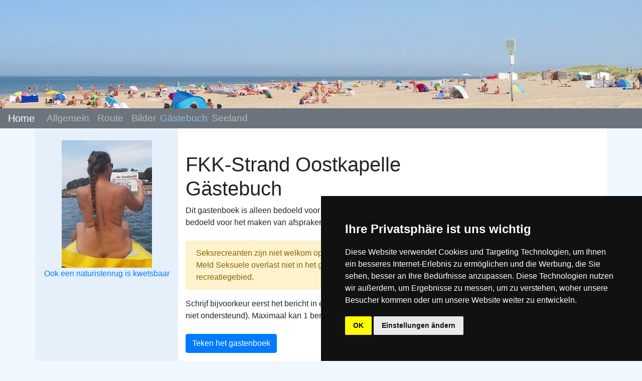

--- FILE ---
content_type: text/html; charset=UTF-8
request_url: https://www.naaktstrandje.nl/v2/naaktstrand/oostkapelle/gastenboek/de
body_size: 29330
content:
<!doctype html>
<html lang="de">
<head>
  <meta charset="utf-8">
  <meta name="viewport" content="width=device-width, initial-scale=1, shrink-to-fit=no">
  <title>FKK-Strand Oostkapelle Gästebuch</title>
  <meta property="og:title" content="FKK-Strand Oostkapelle Gästebuch" />
  <meta name="og:url" content="https://www.naaktstrandje.nl/v2/naaktstrand/oostkapelle/gastenboek/de" />
  <meta name="description" content="FKK-Strand Oostkapelle Gästebuch, mit einem Überblick über das Gelände und die Umgebung.">
  <meta property="og:description" content="FKK-Strand Oostkapelle Gästebuch, mit einem Überblick über das Gelände und die Umgebung." />
  <meta name="keywords" content="FKK-Strände, FKK, FKK-Erholung, Artikel 430a WvS">
  <meta property="og:locale" content="" />
  <meta property="og:site_name" content="naaktstrandje.nl" />
  <meta property="og:image" content="https://www.naaktstrandje.nl/Banner/Banner68-1024.jpg" />
  <meta property="og:type" content="website" />
  <link rel="stylesheet" href="https://cdn.jsdelivr.net/npm/bootstrap@4.6.2/dist/css/bootstrap.min.css" integrity="sha384-xOolHFLEh07PJGoPkLv1IbcEPTNtaed2xpHsD9ESMhqIYd0nLMwNLD69Npy4HI+N" crossorigin="anonymous">
<!-- Google tag (gtag.js) -->
<script async src="https://www.googletagmanager.com/gtag/js?id=G-NPW70LZRW5"></script>
<script>
  window.dataLayer = window.dataLayer || [];
  function gtag(){dataLayer.push(arguments);}
  gtag('js', new Date());
  gtag('config', 'G-NPW70LZRW5');
</script>

<style nonce="2726c7f26c">		
.navbar-toggler-icon:before {
    content:"Menu";
    right:65px;
    top:12px;
    position:absolute;
    width:50px;
}	
  .banner_head {
     height: 30vh;
     min-height: 175px;  
     background-size: cover;
     background-position: center;
     background-repeat: no-repeat;
    }
  .navbar{padding:0 0 0 1em;}	
  .imgPDF
    {width: 48px;
     height: 45px;
     text-align: left;
     margin: 0px 5px 12px 0px;
    }
  .center {
     display: block;
     margin-left: auto;
     margin-right: auto;
    }
  .img24
     {width: 24px;
      height: 24px;
      margin: 0px 5px 12px 0px;
     }
  .navbar .dropdown-menu.show 
     {background-color: #E5F0FA;
      font-size: 1.3em;
      display: inline-block;
      min-width: 220px;
    }
  .prov_navbar-brand
    {padding:8px 5px 8px 0px}
  .prov_navbar
    {padding:8px}
  .prov_soort
    {padding-left: 10px}

  .nieuws06
    {padding:5px 5px 5px 5px;
	}
  .menu06
    {padding:10px 5px 5px 5px;
	 white-space: normal;
	  line-height: 1.5em;
	 }
  .menu6a
    {padding:5px 5px 5px 5px;
	white-space: normal;}
  .alert_klein {
    display:inline-block;}
  @media (pointer: coarse) {	
    .no_touch {
     display: none;
     }
     .links2 
	   {line-height: 2em;}
   }
  @media (pointer: fine) {
     .touch {
        display: none;}
   }       
   @media screen and (orientation: portrait) {
     .banner_head { height: 20vh; }
   }
.dropdown-menu
    {max-height:90vh; overflow:auto;
     max-width: 75vw;
    }
  .download_foto
    {width: 200px;
    margin: auto;}
  .center {
    text-align: center;
   }  	 
@media only screen and (max-width: 480px){.banner_head{background-image: url('https://www.naaktstrandje.nl/Banner/Banner68-480.jpg');}}@media only screen and (min-width: 481px) and (max-width: 768px){.banner_head{ background-image: url('https://www.naaktstrandje.nl/Banner/Banner68-768.jpg');}}@media only screen and (min-width: 769px) and (max-width: 1024px){.banner_head{ background-image: url('https://www.naaktstrandje.nl/Banner/Banner68-1024.jpg');}}@media only screen and (min-width: 1025px) and (max-width: 1920px){.banner_head{ background-image: url('https://www.naaktstrandje.nl/Banner/Banner68-1920.jpg');}}@media only screen and (min-width: 1921px){.banner_head{ background-image: url('https://www.naaktstrandje.nl/Banner/Banner68-2540.jpg');}}
.info_knop
   {background-color: #92BBE8!important;}
.streep
 {background-color: #B2D7EE;
  height: 15px;}
.disclaimer
 {background-color: #B2D7EE;
  text-align: center;
  color: #007BFF;
  padding: 0px;
}
.licht_blauw
{background-color: #92BBE8!important;
}
.reclame
 {
 text-align:center;
 display:block;
}	
.uitlijen_img
  {display: inline-block;
   vertical-align: top;
   width: 15%;
   height: 100%!important;
 }
.uitlijen
  {display: inline-block;
   vertical-align: top;
   width: 85%;
  } 
.table-striped>tbody>tr:nth-child(odd) {
    background-color: #E5F0FA;
}
.table-hover tbody tr:hover {
    background-color: AliceBlue;
}	
.reclame_kolom
   {background-color: #E5F0FA; }
.inputbox30	
   {max-width: 150px;}	
.img_max
  {max-width: 100%;}	
.img_center {
  display: block;
  margin-left: auto;
  margin-right: auto;
}
.footer1
    {background-color: #92BBE8;}
.padding1
    {padding: 20px 0px;}
.knop
    {padding:3px 0px 3px 0px;
	 width: 48px;
	 height: 48px;
	}
.knop16
    {padding:0px 0px 0px 0px; 
	 width: 24px;
	 height: 24px;
	}
.vet  
   {font-weight: bold;} 
    
.active 
   {color:#92BBE8!important;
   }   
.inactive 
   {color:white!important;
   }   
.swipe
     {width: 24px; 
      height: 24px;
     }       
.swipe_kleur
   {color: #92BBE8;
    line-height: 1em;
   }            
table.voorziening_border 
   {border: 1px solid #000000;
    border-radius: 8px;
    display:inline-block;
    padding: 5px;
   }
.voorziening_img_m5
     {margin: 5px;
	  width: 24px; 
      height: 24px;
     }  
td.voorziening
       {min-width: 270px;
		width: 33.33%;
		vertical-align: top;
		padding: 0px;
		font-size: 0.65em;
	   }   
.voorziening_img
      {display: inline-block;
       float: left;
       height: 100%;
      } 
.voorziening_txt
      {line-height: 1.0em;
      }
.table td
      {padding: 0px;}
.zwemwater_kader 
    {border: 1px solid #000000;
     padding: 5px; 
     width: 100%;  
     border-radius: 8px;
     display:inline-block
     } 
.zwemwater_waarschuwing
  {padding-top: 5px;
   padding-right: 5px;
   float: left;
  }       
.tabelrand
     {border: 1px solid #000000;
	 }   	   
table.getijtable 
     {font-size: 0.8em; 
	  line-height:1.4;
      margin-top:11px;
      margin-bottom:11px;
      border-spacing: 0px;
      display:inline-block;
      border: 1px solid #000000;
      border-radius: 8px;
      padding: 5px;
      }	   
table.getijtable td
       {border-left: 1px;
        vertical-align: top;
        padding: 3px 0px 3px 4px;
        min-width: 135px;
        }  
table.getijtable th 
          {padding: 5px 0px 3px 4px;
           text-align: left;
           vertical-align: top;
           background-color: #92BBE8;
           width: 100%
          }       
@media only screen and (max-width: 1199px) and (min-width : 991px)
{
td.voorziening
   {min-width: 300px;
   } 
table.getijtable td 
   {min-width: 153px;
   }
}      	 
.td30
  {width: 30%;}
.tb70 
  {width: 90%;}		
		
img.icon
   {width: 24px;
    height: 24px;
    margin:5px;
    left: 0px;
    vertical-align: top;
    float: left;}
     
.no_padding_left
   {padding-left: 0px;}
   
.no_padding_right
   {padding-right: 0px;}
   
.prov
   {width: 100%;
	border: solid #000000 1px;
	border-radius: 8px;
    border: 1px solid #000000;
    border-radius: 8px;
    padding: 3px 5px 3px 5px;
    display:inline-block;
    }
.prov_td 
   {padding: 0px 8px 0px 8px;}
.prov_img
    {width: 100%;} 
.lichtgrijs
  {background-color: #F0F8FF;}
.lichtgrijs_VV
  {background-color: #E9EBEE;}
.wit
    {background-color: #ffffff;}
.klein80
    { font-size: 1em;}  
.melding_datum
   {font-weight: 700; 
	background-color: #FFFF00;
   }
.weer_online_div
    {max-width:400px;
	border: 1px solid #000000;
    border-radius: 8px;
    display:inline-block;
	}
.weer_online
    {width: 100%;
	 height: 300px;
	 border: 0;
	 padding: 5px;
	}
H3 {display: inline;}
.nav-item {
    color: white;
    font-size: 1.2em;
    }
  </style>
</head>
<body class="lichtgrijs"><div class="banner_head"></div>
<nav class="navbar navbar-expand-lg bg-secondary navbar-dark sticky-top"><a class="navbar-brand" href="https://www.naaktstrandje.nl/v2/naaktstrand/nederland/start/de">Home</a><button class="navbar-toggler" type="button" data-toggle="collapse" data-target="#collapsibleNavbar2"><span class="navbar-toggler-icon"></span></button><div class="collapse navbar-collapse" id="collapsibleNavbar2"><ul class="navbar-nav links2"><li class="nav-item py-0"><a class="nav-link py-0" href="https://www.naaktstrandje.nl/v2/naaktstrand/oostkapelle/algemeen/de">Allgemein</a></li><li class="nav-item py-0"><a class="nav-link py-0" href="https://www.naaktstrandje.nl/v2/naaktstrand/oostkapelle/route/de">Route</a></li><li class="nav-item py-0"><a class="nav-link py-0" href="https://www.naaktstrandje.nl/v2/naaktstrand/oostkapelle/fotos/de">Bilder</a></li><li class="nav-item py-0 active">Gästebuch</li><li class="nav-item py-0"><a class="nav-link py-0" href="https://www.naaktstrandje.nl/v2/naaktstrand/zeeland/provincie/de">Seeland</a></li></ul></div></nav>
<div class="container wit" style="margin-top:0px"><div class="row">   <div class="col-xl-3 d-none d-xl-block reclame_kolom reclame"><br><a href="http://www.tiller.eu/" target="_blank">					<img class="lazy"   alt="Tiller" 
data-src="https://www.naaktstrandje.nl/Tiller.jpg" width="180" height="254"></a><br>					<a target="_blank" href="http://www.tiller.eu/">Ook een naturistenrug is kwetsbaar</a><br><br>   </div>   <div class="col-xl-9"><br><br><h1 class="kop_center">FKK-Strand Oostkapelle<br>Gästebuch</h1>				Dit gastenboek is alleen bedoeld voor onderwerpen die 
				betrekking hebben op dit strand. Het gastenboek is <b>niet</b> bedoeld voor het maken van 
				afspraken; deze worden niet geplaatst.<br><br>
				<div class="alert alert-warning" role="alert">
			    	Seksrecreanten zijn niet 
				    welkom op de naaktstranden en ook niet in het gastenboek! <br>
				    Meld Seksuele overlast niet in het gastenboek maar bij de 
				    politie (112) of de beheerder van het recreatiegebied.<br>
				</div>
				Schrijf bijvoorkeur eerst het bericht in een tekstverwerker, en 
				plak het dan in de tekstbox.(Opmaak van de tekst wordt niet ondersteund). Maximaal kan 1 
				bericht per uur worden geplaatst.<br><br>
				<button  class="btn btn-primary" data-toggle="collapse" data-target="#teken">Teken het gastenboek</button><div id="teken" class="collapse"><br><div class="alert alert-info" role="alert"><strong>Schrijf een bericht</strong><form name="gastenboek" action="https://www.naaktstrandje.nl/v2/naaktstrand/oostkapelle/gastenboek/de" method="post"><div class="form-group">   <label for="naam">Naam:</label>   <input type="text" name="naam" class="form-control" id="naam"></div><div class="form-group">   <label for="email">Email (niet zichtbaar in gastenboek):</label>   <input type="text" name="email" class="form-control" id="email"></div><div class="form-group">  <label for="inhoud">Bericht: </label>  <textarea class="form-control" name="inhoud" id="inhoud" rows="5"></textarea></div><div class="form-group">   <label for="naam0">Anti Spam code (type <strong>tien</strong> in dit veld)</label>   <div class="inputbox30">      <input type="text" name="naam0" class="form-control" id="naam0">    </div></div><button type="submit" class="btn btn-primary">Plaats bericht</button></form></div></div><br>&nbsp;<div class="alert alert-info" role="alert"><span id="ID21379"><b>Johan&nbsp;&nbsp;&nbsp;22-08-2025 17:41</b></span>&nbsp;&nbsp;&nbsp;<a href="https://twitter.com/intent/tweet?text=Kijk%20eens%20wat%20Johan%20schrijft%20in%20het%20gastenboek%20van%20@naaktstrandje%20%20https://www.naaktstrandje.nl/strand/naaktstrand/oostkapelle/gastenboek/nl%23ID21379"><img  class="knop16 gastenboek_delen"   src="https://www.naaktstrandje.nl/icons1/twitter_gastenboek.svg" alt="Twitter" title="Delen via Twitter"></a>&nbsp;&nbsp;<a href="https://www.facebook.com/sharer/sharer.php?u=https://www.naaktstrandje.nl/strand/naaktstrand/oostkapelle/gastenboek/nl%23ID21379" target="_blank" title="Delen via Facebook"><img  class="knop16 gastenboek_delen" src="https://www.naaktstrandje.nl/icons1/facebook_gastenboek.svg" alt="Facebook" ></a><br>Weeekje Oostkapelle gedaan.  Zeer toeristische plaats in deze tijd van het jaar .Naaktstrand hier is zeer toegankelijk voor rolstoelers , geen trappen klimmen , maar brede betonnen duinovergang. En op het strand houten vlonders tot aan Zeecafe waar naaktgedeelte begint. Veel strandhokjes op het strand in velerlij kleuren, ook op naaktgedeelte. We waren aangenaam verrast door  live muziek bij het zeecafe door een zanger/gitarist , die veel belangstelling trok.  Compleet strand met douchepaal en toilet (meerdere)  Wel heel irritant de vele bordjes , verboden in de duinen daar ook . <br><br><div class="dont-break-out"></div></div><div class="alert alert-info" role="alert"><span id="ID19986"><b>Peter&nbsp;&nbsp;&nbsp;11-09-2023 08:37</b></span>&nbsp;&nbsp;&nbsp;<a href="https://twitter.com/intent/tweet?text=Kijk%20eens%20wat%20Peter%20schrijft%20in%20het%20gastenboek%20van%20@naaktstrandje%20%20https://www.naaktstrandje.nl/strand/naaktstrand/oostkapelle/gastenboek/nl%23ID19986"><img  class="knop16 gastenboek_delen"   src="https://www.naaktstrandje.nl/icons1/twitter_gastenboek.svg" alt="Twitter" title="Delen via Twitter"></a>&nbsp;&nbsp;<a href="https://www.facebook.com/sharer/sharer.php?u=https://www.naaktstrandje.nl/strand/naaktstrand/oostkapelle/gastenboek/nl%23ID19986" target="_blank" title="Delen via Facebook"><img  class="knop16 gastenboek_delen" src="https://www.naaktstrandje.nl/icons1/facebook_gastenboek.svg" alt="Facebook" ></a><br>Gisteren een heerlijke dag gehad, grote verscheidenheid aan mensen. Wel heel veel belgisch, maar dat is alleen maar leuk.<br><br><br><br>Zeer schoon strand en goede sfeer.<br><br><br><br>Groet,<br><br>Peter<br><br><div class="dont-break-out"></div></div><div class="alert alert-info" role="alert"><span id="ID19059"><b>Jonas&nbsp;&nbsp;&nbsp;05-03-2023 20:29</b></span>&nbsp;&nbsp;&nbsp;<a href="https://twitter.com/intent/tweet?text=Kijk%20eens%20wat%20Jonas%20schrijft%20in%20het%20gastenboek%20van%20@naaktstrandje%20%20https://www.naaktstrandje.nl/strand/naaktstrand/oostkapelle/gastenboek/nl%23ID19059"><img  class="knop16 gastenboek_delen"   src="https://www.naaktstrandje.nl/icons1/twitter_gastenboek.svg" alt="Twitter" title="Delen via Twitter"></a>&nbsp;&nbsp;<a href="https://www.facebook.com/sharer/sharer.php?u=https://www.naaktstrandje.nl/strand/naaktstrand/oostkapelle/gastenboek/nl%23ID19059" target="_blank" title="Delen via Facebook"><img  class="knop16 gastenboek_delen" src="https://www.naaktstrandje.nl/icons1/facebook_gastenboek.svg" alt="Facebook" ></a><br>Afgelopen zomer voor het eerst naakt gerecreëerd. Dit op initiatief van mij vrouw. Omdat we toch in de buurt verbleven de eerste keer gekozen voor Oostkapelle. En dat is goed bevallen. Een heerlijke plek om te vertoeven ! Leuke mensen en een net en schoon strand. Het is zo goed bevallen dat we nog twee maal terug zijn gekomen deze zomer. We wachten nu al met smart op de lente om zo snel mogelijk weer naar het strand te gaan. Heerlijk zonnen en koppies leeg maken !<br><br><div class="dont-break-out"></div></div><div class="alert alert-info" role="alert"><span id="ID18778"><b>Jeffery&nbsp;&nbsp;&nbsp;07-09-2022 12:35</b></span>&nbsp;&nbsp;&nbsp;<a href="https://twitter.com/intent/tweet?text=Kijk%20eens%20wat%20Jeffery%20schrijft%20in%20het%20gastenboek%20van%20@naaktstrandje%20%20https://www.naaktstrandje.nl/strand/naaktstrand/oostkapelle/gastenboek/nl%23ID18778"><img  class="knop16 gastenboek_delen"   src="https://www.naaktstrandje.nl/icons1/twitter_gastenboek.svg" alt="Twitter" title="Delen via Twitter"></a>&nbsp;&nbsp;<a href="https://www.facebook.com/sharer/sharer.php?u=https://www.naaktstrandje.nl/strand/naaktstrand/oostkapelle/gastenboek/nl%23ID18778" target="_blank" title="Delen via Facebook"><img  class="knop16 gastenboek_delen" src="https://www.naaktstrandje.nl/icons1/facebook_gastenboek.svg" alt="Facebook" ></a><br>Gisteren en een paar weken terug in het weekend geweest. Ik ga telkens op een rustig plekje liggen net voor de duinen of er net een beetje tussen. Maar er blijven mannen in de duinen lopen die een aantal keer op een dag langs je lopen en toch even wat willen zeggen en je goed willen bekijken. Verder weer prima genoten.<br><br><br><br><div class="dont-break-out"></div></div><div class="alert alert-info" role="alert"><span id="ID18504"><b>willem&nbsp;&nbsp;&nbsp;04-08-2022 19:43</b></span>&nbsp;&nbsp;&nbsp;<a href="https://twitter.com/intent/tweet?text=Kijk%20eens%20wat%20willem%20schrijft%20in%20het%20gastenboek%20van%20@naaktstrandje%20%20https://www.naaktstrandje.nl/strand/naaktstrand/oostkapelle/gastenboek/nl%23ID18504"><img  class="knop16 gastenboek_delen"   src="https://www.naaktstrandje.nl/icons1/twitter_gastenboek.svg" alt="Twitter" title="Delen via Twitter"></a>&nbsp;&nbsp;<a href="https://www.facebook.com/sharer/sharer.php?u=https://www.naaktstrandje.nl/strand/naaktstrand/oostkapelle/gastenboek/nl%23ID18504" target="_blank" title="Delen via Facebook"><img  class="knop16 gastenboek_delen" src="https://www.naaktstrandje.nl/icons1/facebook_gastenboek.svg" alt="Facebook" ></a><br>jeffry je was op het strand van vrouwenpolder oranjezon en niet oost kapelle . Eerst een langepad naar de trap naar beneden. bij aloha links af .<br><br>niks van de mannen aantrekken en gaan liggen zelden loopt er een man met een erectie op het strand.wel in de duinen maar daar mag je eigenlijk niet in en er is wel eens controlle .Oostkapelle is een strandopgang verder en als je via die parking de pad met veel fiets oploopt ben je meteen op het textiel strand daar dan recht over de planken  richting het zeecafe  daar begint het naaktstrand tot vrouwenplder oranjezon<br><br><div class="dont-break-out"></div></div><div class="alert alert-info" role="alert"><span id="ID18503"><b>Jasper&nbsp;&nbsp;&nbsp;04-08-2022 17:23</b></span>&nbsp;&nbsp;&nbsp;<a href="https://twitter.com/intent/tweet?text=Kijk%20eens%20wat%20Jasper%20schrijft%20in%20het%20gastenboek%20van%20@naaktstrandje%20%20https://www.naaktstrandje.nl/strand/naaktstrand/oostkapelle/gastenboek/nl%23ID18503"><img  class="knop16 gastenboek_delen"   src="https://www.naaktstrandje.nl/icons1/twitter_gastenboek.svg" alt="Twitter" title="Delen via Twitter"></a>&nbsp;&nbsp;<a href="https://www.facebook.com/sharer/sharer.php?u=https://www.naaktstrandje.nl/strand/naaktstrand/oostkapelle/gastenboek/nl%23ID18503" target="_blank" title="Delen via Facebook"><img  class="knop16 gastenboek_delen" src="https://www.naaktstrandje.nl/icons1/facebook_gastenboek.svg" alt="Facebook" ></a><br>Tip: het lijkt tegenstrijdig maar kom in het weekend. Dan zijn er meer stelletjes en kinderen en zo en zijn er minder van die mannen in de duinen.<br><br><br><br><div class="dont-break-out"></div></div><div class="alert alert-info" role="alert"><span id="ID18502"><b>Jeffery&nbsp;&nbsp;&nbsp;04-08-2022 16:48</b></span>&nbsp;&nbsp;&nbsp;<a href="https://twitter.com/intent/tweet?text=Kijk%20eens%20wat%20Jeffery%20schrijft%20in%20het%20gastenboek%20van%20@naaktstrandje%20%20https://www.naaktstrandje.nl/strand/naaktstrand/oostkapelle/gastenboek/nl%23ID18502"><img  class="knop16 gastenboek_delen"   src="https://www.naaktstrandje.nl/icons1/twitter_gastenboek.svg" alt="Twitter" title="Delen via Twitter"></a>&nbsp;&nbsp;<a href="https://www.facebook.com/sharer/sharer.php?u=https://www.naaktstrandje.nl/strand/naaktstrand/oostkapelle/gastenboek/nl%23ID18502" target="_blank" title="Delen via Facebook"><img  class="knop16 gastenboek_delen" src="https://www.naaktstrandje.nl/icons1/facebook_gastenboek.svg" alt="Facebook" ></a><br>Vandaag voor het eerst naar het naaktstrand geweest. Ik was alleen en ben 21 jaar oud. Het is best een eindje lopen naar strandovergang 72(Aloha beach) maar eenmaal op het strand aangekomen een eindje naar links gelopen waar het wat rustiger werd. Hier alles uit gedaan en gaan liggen. Om een m’n comfort zone te komen even een rondje gelopen en gezwommen. Op de terugweg naar m’n handdoek toen de spanning er een beetje vanaf was, kreeg ik helaas wel een erectie maar hier werd niet raar mee omgegaan. Er zaten wel veel mannen in de duinen die je soms lang bleven aanstaren. Ook was ik de jongste op het strand. Iedereen was 40+. Mocht iemand tips hebben voor een naaktstrand met meer jongen dan hoor ik het graag.<br><br><div class="dont-break-out"></div></div><div class="alert alert-info" role="alert"><span id="ID18441"><b>N&E&nbsp;&nbsp;&nbsp;28-07-2022 19:00</b></span>&nbsp;&nbsp;&nbsp;<a href="https://twitter.com/intent/tweet?text=Kijk%20eens%20wat%20N&E%20schrijft%20in%20het%20gastenboek%20van%20@naaktstrandje%20%20https://www.naaktstrandje.nl/strand/naaktstrand/oostkapelle/gastenboek/nl%23ID18441"><img  class="knop16 gastenboek_delen"   src="https://www.naaktstrandje.nl/icons1/twitter_gastenboek.svg" alt="Twitter" title="Delen via Twitter"></a>&nbsp;&nbsp;<a href="https://www.facebook.com/sharer/sharer.php?u=https://www.naaktstrandje.nl/strand/naaktstrand/oostkapelle/gastenboek/nl%23ID18441" target="_blank" title="Delen via Facebook"><img  class="knop16 gastenboek_delen" src="https://www.naaktstrandje.nl/icons1/facebook_gastenboek.svg" alt="Facebook" ></a><br>Weer een weekje in Oostkapelle op vakantie. Uiteraard het mooie naaktstrand bezocht. Er waren vooral op de warme dagen veel andere blote zonaanbidders aanwezig. In de omgeving van strandpaviljoen "het Zeecafe"  heerst op het naaktstrand een relaxete sfeer. Wij ervaren het aals een prettige plek om bloot te recreeren. We zullen er zeker vaker te vinden zijn.<br><br><div class="dont-break-out"></div></div><div class="alert alert-info" role="alert"><span id="ID18275"><b>willem&nbsp;&nbsp;&nbsp;14-07-2022 21:56</b></span>&nbsp;&nbsp;&nbsp;<a href="https://twitter.com/intent/tweet?text=Kijk%20eens%20wat%20willem%20schrijft%20in%20het%20gastenboek%20van%20@naaktstrandje%20%20https://www.naaktstrandje.nl/strand/naaktstrand/oostkapelle/gastenboek/nl%23ID18275"><img  class="knop16 gastenboek_delen"   src="https://www.naaktstrandje.nl/icons1/twitter_gastenboek.svg" alt="Twitter" title="Delen via Twitter"></a>&nbsp;&nbsp;<a href="https://www.facebook.com/sharer/sharer.php?u=https://www.naaktstrandje.nl/strand/naaktstrand/oostkapelle/gastenboek/nl%23ID18275" target="_blank" title="Delen via Facebook"><img  class="knop16 gastenboek_delen" src="https://www.naaktstrandje.nl/icons1/facebook_gastenboek.svg" alt="Facebook" ></a><br>Buiten het dorp en dan de fiets meenemen. doe ik ook altijd.  ik er ieder weekend daar <br><br><div class="dont-break-out"></div></div><div class="alert alert-info" role="alert"><span id="ID18272"><b>Vanessa&nbsp;&nbsp;&nbsp;14-07-2022 09:41</b></span>&nbsp;&nbsp;&nbsp;<a href="https://twitter.com/intent/tweet?text=Kijk%20eens%20wat%20Vanessa%20schrijft%20in%20het%20gastenboek%20van%20@naaktstrandje%20%20https://www.naaktstrandje.nl/strand/naaktstrand/oostkapelle/gastenboek/nl%23ID18272"><img  class="knop16 gastenboek_delen"   src="https://www.naaktstrandje.nl/icons1/twitter_gastenboek.svg" alt="Twitter" title="Delen via Twitter"></a>&nbsp;&nbsp;<a href="https://www.facebook.com/sharer/sharer.php?u=https://www.naaktstrandje.nl/strand/naaktstrand/oostkapelle/gastenboek/nl%23ID18272" target="_blank" title="Delen via Facebook"><img  class="knop16 gastenboek_delen" src="https://www.naaktstrandje.nl/icons1/facebook_gastenboek.svg" alt="Facebook" ></a><br>Kan je ook ergens gratis parkeren? 12 euro voor een dag vind ik wat overdreven.<br><br>Ov is ook niet een alternatief want dan ben ik 2 uur extra onderweg voor een enkele reis.<br><br><div class="dont-break-out"></div></div><div class="alert alert-info" role="alert"><span id="ID17145"><b>Ben&nbsp;&nbsp;&nbsp;29-08-2021 15:18</b></span>&nbsp;&nbsp;&nbsp;<a href="https://twitter.com/intent/tweet?text=Kijk%20eens%20wat%20Ben%20schrijft%20in%20het%20gastenboek%20van%20@naaktstrandje%20%20https://www.naaktstrandje.nl/strand/naaktstrand/oostkapelle/gastenboek/nl%23ID17145"><img  class="knop16 gastenboek_delen"   src="https://www.naaktstrandje.nl/icons1/twitter_gastenboek.svg" alt="Twitter" title="Delen via Twitter"></a>&nbsp;&nbsp;<a href="https://www.facebook.com/sharer/sharer.php?u=https://www.naaktstrandje.nl/strand/naaktstrand/oostkapelle/gastenboek/nl%23ID17145" target="_blank" title="Delen via Facebook"><img  class="knop16 gastenboek_delen" src="https://www.naaktstrandje.nl/icons1/facebook_gastenboek.svg" alt="Facebook" ></a><br>Beste Tim, het naaktstrand is niet gebonden aan leeftijden. Erecties komen vaker voor. Wees blij zou ik bijna zeggen. Alles werkt gelukkig. Het is gewoon volgens de natuur zo geregeld. Ik zou gewoon gaan en als je ouders er naar vragen kun je altijd vertellen dat je er geweest bent hoef je het ook niet meer te vragen tenzij je alles moet vertellen waar je naar toe gaat. Je gaat gewoon zwemmen in de zee. Mocht je gaan veel plezier en geniet er maar van.<br><br><div class="dont-break-out"></div></div><div class="alert alert-info" role="alert"><span id="ID16957"><b>N&E&nbsp;&nbsp;&nbsp;30-07-2021 22:25</b></span>&nbsp;&nbsp;&nbsp;<a href="https://twitter.com/intent/tweet?text=Kijk%20eens%20wat%20N&E%20schrijft%20in%20het%20gastenboek%20van%20@naaktstrandje%20%20https://www.naaktstrandje.nl/strand/naaktstrand/oostkapelle/gastenboek/nl%23ID16957"><img  class="knop16 gastenboek_delen"   src="https://www.naaktstrandje.nl/icons1/twitter_gastenboek.svg" alt="Twitter" title="Delen via Twitter"></a>&nbsp;&nbsp;<a href="https://www.facebook.com/sharer/sharer.php?u=https://www.naaktstrandje.nl/strand/naaktstrand/oostkapelle/gastenboek/nl%23ID16957" target="_blank" title="Delen via Facebook"><img  class="knop16 gastenboek_delen" src="https://www.naaktstrandje.nl/icons1/facebook_gastenboek.svg" alt="Facebook" ></a><br>Ondanks het wisselvallige weer afgelopen week toch toch weer enkele dagen genoten op dit heerlijke, wijdse schonen strand. Er waren meer dayhaerts die van de beperkte zonnen uren kwamen genieten. <br><br>Kortom weer heerlijk naakt sportief geweest en kunnen recreëren. Af en toe een witbiertje bij het "zeecafe" maakt het strand helemaal af. Hoop nog een aantal warmere dagen te gaan krijgen. Dan zijn wij hier zekere weer te vinden.<br><br><br><br><div class="dont-break-out"></div></div><div class="alert alert-info" role="alert"><span id="ID16648"><b>&nbsp;&nbsp;&nbsp;14-06-2021 07:54</b></span>&nbsp;&nbsp;&nbsp;<a href="https://twitter.com/intent/tweet?text=Kijk%20eens%20wat%20%20schrijft%20in%20het%20gastenboek%20van%20@naaktstrandje%20%20https://www.naaktstrandje.nl/strand/naaktstrand/oostkapelle/gastenboek/nl%23ID16648"><img  class="knop16 gastenboek_delen"   src="https://www.naaktstrandje.nl/icons1/twitter_gastenboek.svg" alt="Twitter" title="Delen via Twitter"></a>&nbsp;&nbsp;<a href="https://www.facebook.com/sharer/sharer.php?u=https://www.naaktstrandje.nl/strand/naaktstrand/oostkapelle/gastenboek/nl%23ID16648" target="_blank" title="Delen via Facebook"><img  class="knop16 gastenboek_delen" src="https://www.naaktstrandje.nl/icons1/facebook_gastenboek.svg" alt="Facebook" ></a><br>Hoi Tim<br><br>Juist leuk als alle leeftyden komen.<br><br>Nudisme Naturisme is voor iedereen<br><br>Uiteraard kan een erectie gebeuren zeker als je jong bent<br><br>Loop er alleen niet mee te showen…<br><br><div class="dont-break-out"></div></div><div class="alert alert-info" role="alert"><span id="ID16644"><b>Bas&nbsp;&nbsp;&nbsp;13-06-2021 22:21</b></span>&nbsp;&nbsp;&nbsp;<a href="https://twitter.com/intent/tweet?text=Kijk%20eens%20wat%20Bas%20schrijft%20in%20het%20gastenboek%20van%20@naaktstrandje%20%20https://www.naaktstrandje.nl/strand/naaktstrand/oostkapelle/gastenboek/nl%23ID16644"><img  class="knop16 gastenboek_delen"   src="https://www.naaktstrandje.nl/icons1/twitter_gastenboek.svg" alt="Twitter" title="Delen via Twitter"></a>&nbsp;&nbsp;<a href="https://www.facebook.com/sharer/sharer.php?u=https://www.naaktstrandje.nl/strand/naaktstrand/oostkapelle/gastenboek/nl%23ID16644" target="_blank" title="Delen via Facebook"><img  class="knop16 gastenboek_delen" src="https://www.naaktstrandje.nl/icons1/facebook_gastenboek.svg" alt="Facebook" ></a><br>Hoi Tim, dat is geen enkel probleem. Ik zou zeggen probeer het eens een keer. De vrijheid die het je geeft, voelt heerlijk!<br><br><div class="dont-break-out"></div></div><div class="alert alert-info" role="alert"><span id="ID16640"><b>Tim&nbsp;&nbsp;&nbsp;13-06-2021 20:55</b></span>&nbsp;&nbsp;&nbsp;<a href="https://twitter.com/intent/tweet?text=Kijk%20eens%20wat%20Tim%20schrijft%20in%20het%20gastenboek%20van%20@naaktstrandje%20%20https://www.naaktstrandje.nl/strand/naaktstrand/oostkapelle/gastenboek/nl%23ID16640"><img  class="knop16 gastenboek_delen"   src="https://www.naaktstrandje.nl/icons1/twitter_gastenboek.svg" alt="Twitter" title="Delen via Twitter"></a>&nbsp;&nbsp;<a href="https://www.facebook.com/sharer/sharer.php?u=https://www.naaktstrandje.nl/strand/naaktstrand/oostkapelle/gastenboek/nl%23ID16640" target="_blank" title="Delen via Facebook"><img  class="knop16 gastenboek_delen" src="https://www.naaktstrandje.nl/icons1/facebook_gastenboek.svg" alt="Facebook" ></a><br>Hoi ik Tim ik ben 14 jaar ik vraag me af of het raar is als ik op het naakts strand alleen kom ben weleens benieuwd hoe dat is het lijkt me namelijk heerlijk maar ik durf het niet aan me ouders te vragen dus kijken mensen mij dan niet raar als ik 14 ben en mogelijk een erectie krijg<br><br><div class="dont-break-out"></div></div><div class="alert alert-info" role="alert"><span id="ID16523"><b>N&nbsp;&nbsp;&nbsp;04-06-2021 13:30</b></span>&nbsp;&nbsp;&nbsp;<a href="https://twitter.com/intent/tweet?text=Kijk%20eens%20wat%20N%20schrijft%20in%20het%20gastenboek%20van%20@naaktstrandje%20%20https://www.naaktstrandje.nl/strand/naaktstrand/oostkapelle/gastenboek/nl%23ID16523"><img  class="knop16 gastenboek_delen"   src="https://www.naaktstrandje.nl/icons1/twitter_gastenboek.svg" alt="Twitter" title="Delen via Twitter"></a>&nbsp;&nbsp;<a href="https://www.facebook.com/sharer/sharer.php?u=https://www.naaktstrandje.nl/strand/naaktstrand/oostkapelle/gastenboek/nl%23ID16523" target="_blank" title="Delen via Facebook"><img  class="knop16 gastenboek_delen" src="https://www.naaktstrandje.nl/icons1/facebook_gastenboek.svg" alt="Facebook" ></a><br>Ondanks wat slechtere weerbericht weer een zonovergoten dag op dit heerlijke strand gehad.Wandeling en osportieve oefeningen aan de waterkant gedaan. Was vrij rustig. Tijdens wandeling een leuk naturistisch ouder echtpaar (82jr) ontmoet. Echte Frankrijk gangers. Zij waren ook enthousiast over dit naaktstrand.Kortom weer een heerlijke sportief genoten op dit aangename naaktstrand. Ik zal hier komende zomer zeker vaker te vinden zijn. <br><br><div class="dont-break-out"></div></div><div class="alert alert-info" role="alert"><span id="ID16453"><b>N&E&nbsp;&nbsp;&nbsp;31-05-2021 19:41</b></span>&nbsp;&nbsp;&nbsp;<a href="https://twitter.com/intent/tweet?text=Kijk%20eens%20wat%20N&E%20schrijft%20in%20het%20gastenboek%20van%20@naaktstrandje%20%20https://www.naaktstrandje.nl/strand/naaktstrand/oostkapelle/gastenboek/nl%23ID16453"><img  class="knop16 gastenboek_delen"   src="https://www.naaktstrandje.nl/icons1/twitter_gastenboek.svg" alt="Twitter" title="Delen via Twitter"></a>&nbsp;&nbsp;<a href="https://www.facebook.com/sharer/sharer.php?u=https://www.naaktstrandje.nl/strand/naaktstrand/oostkapelle/gastenboek/nl%23ID16453" target="_blank" title="Delen via Facebook"><img  class="knop16 gastenboek_delen" src="https://www.naaktstrandje.nl/icons1/facebook_gastenboek.svg" alt="Facebook" ></a><br>Vandaag weer heerlijk genoten op het zonovergoten strand. Nabij Zeecafe toch in lage duintjes, windvrij  kunnen zonnen. Geen verbodsborden gezien. Weer heerlijk in adamskostuum de batterij op kunnen laden.<br><br>We zullen er deze week zeker  vaker te vinden zijn.  <br><br><div class="dont-break-out"></div></div><div class="alert alert-info" role="alert"><span id="ID15952"><b>Leon&nbsp;&nbsp;&nbsp;01-03-2021 08:48</b></span>&nbsp;&nbsp;&nbsp;<a href="https://twitter.com/intent/tweet?text=Kijk%20eens%20wat%20Leon%20schrijft%20in%20het%20gastenboek%20van%20@naaktstrandje%20%20https://www.naaktstrandje.nl/strand/naaktstrand/oostkapelle/gastenboek/nl%23ID15952"><img  class="knop16 gastenboek_delen"   src="https://www.naaktstrandje.nl/icons1/twitter_gastenboek.svg" alt="Twitter" title="Delen via Twitter"></a>&nbsp;&nbsp;<a href="https://www.facebook.com/sharer/sharer.php?u=https://www.naaktstrandje.nl/strand/naaktstrand/oostkapelle/gastenboek/nl%23ID15952" target="_blank" title="Delen via Facebook"><img  class="knop16 gastenboek_delen" src="https://www.naaktstrandje.nl/icons1/facebook_gastenboek.svg" alt="Facebook" ></a><br>Gisteren heerlijk genoten van de rust en ruimte hier... Zat plekjes waar je wél kunt liggen... in de zon en uit de wind... Al een beetje bijgejkeurd zelfs... Laat de zomer maar komen...<br><br><div class="dont-break-out"></div></div><div class="alert alert-info" role="alert"><span id="ID15755"><b>naaktstrandbezoekers&nbsp;&nbsp;&nbsp;10-01-2021 15:29</b></span>&nbsp;&nbsp;&nbsp;<a href="https://twitter.com/intent/tweet?text=Kijk%20eens%20wat%20naaktstrandbezoekers%20schrijft%20in%20het%20gastenboek%20van%20@naaktstrandje%20%20https://www.naaktstrandje.nl/strand/naaktstrand/oostkapelle/gastenboek/nl%23ID15755"><img  class="knop16 gastenboek_delen"   src="https://www.naaktstrandje.nl/icons1/twitter_gastenboek.svg" alt="Twitter" title="Delen via Twitter"></a>&nbsp;&nbsp;<a href="https://www.facebook.com/sharer/sharer.php?u=https://www.naaktstrandje.nl/strand/naaktstrand/oostkapelle/gastenboek/nl%23ID15755" target="_blank" title="Delen via Facebook"><img  class="knop16 gastenboek_delen" src="https://www.naaktstrandje.nl/icons1/facebook_gastenboek.svg" alt="Facebook" ></a><br>maar alleen op het strand dan   duinen zijn sinds nov verboden toegang ook de hele lage . borden staan  1 meter voor de duinen <br><br><div class="dont-break-out"></div></div><div class="alert alert-info" role="alert"><span id="ID15754"><b>Leon&nbsp;&nbsp;&nbsp;09-01-2021 15:30</b></span>&nbsp;&nbsp;&nbsp;<a href="https://twitter.com/intent/tweet?text=Kijk%20eens%20wat%20Leon%20schrijft%20in%20het%20gastenboek%20van%20@naaktstrandje%20%20https://www.naaktstrandje.nl/strand/naaktstrand/oostkapelle/gastenboek/nl%23ID15754"><img  class="knop16 gastenboek_delen"   src="https://www.naaktstrandje.nl/icons1/twitter_gastenboek.svg" alt="Twitter" title="Delen via Twitter"></a>&nbsp;&nbsp;<a href="https://www.facebook.com/sharer/sharer.php?u=https://www.naaktstrandje.nl/strand/naaktstrand/oostkapelle/gastenboek/nl%23ID15754" target="_blank" title="Delen via Facebook"><img  class="knop16 gastenboek_delen" src="https://www.naaktstrandje.nl/icons1/facebook_gastenboek.svg" alt="Facebook" ></a><br>2021 is begonnen...<br><br><br><br>Hopelijk een jaar waarin we corona onder de knie krijgen en we weer terug kunnen naar hoe alles was.<br><br><br><br>Wat mij betreft kan het niet snel genoeg zomer worden... en genieten we weer van dit pareltje wat de Zeeuwse Kust ons biedt...<br><br><br><br>Tot dan!<br><br><div class="dont-break-out"></div></div><div class="alert alert-info" role="alert"><span id="ID15437"><b>N & E&nbsp;&nbsp;&nbsp;14-08-2020 22:31</b></span>&nbsp;&nbsp;&nbsp;<a href="https://twitter.com/intent/tweet?text=Kijk%20eens%20wat%20N%20&%20E%20schrijft%20in%20het%20gastenboek%20van%20@naaktstrandje%20%20https://www.naaktstrandje.nl/strand/naaktstrand/oostkapelle/gastenboek/nl%23ID15437"><img  class="knop16 gastenboek_delen"   src="https://www.naaktstrandje.nl/icons1/twitter_gastenboek.svg" alt="Twitter" title="Delen via Twitter"></a>&nbsp;&nbsp;<a href="https://www.facebook.com/sharer/sharer.php?u=https://www.naaktstrandje.nl/strand/naaktstrand/oostkapelle/gastenboek/nl%23ID15437" target="_blank" title="Delen via Facebook"><img  class="knop16 gastenboek_delen" src="https://www.naaktstrandje.nl/icons1/facebook_gastenboek.svg" alt="Facebook" ></a><br>Weer een super week gehad op het erg rustige naakstrand van Oostkapelle. Super weer en gemengd gezelschap. Erg goed toeven hier. Bij sterke wind heerlijke beschutting in voorste duintjes. Met het " Zeecafe" in de buurt een supergave plek om heerlijk te vertoeven. Zowel buiten als binnen kant van het lichaam worden hier heerlijk verwend. Super strand om te vertoeven. Weer voor herhaling vatbaar.<br><br><div class="dont-break-out"></div></div><div class="alert alert-info" role="alert"><span id="ID14949"><b>Izaäk&nbsp;&nbsp;&nbsp;25-06-2020 09:49</b></span>&nbsp;&nbsp;&nbsp;<a href="https://twitter.com/intent/tweet?text=Kijk%20eens%20wat%20Izaäk%20schrijft%20in%20het%20gastenboek%20van%20@naaktstrandje%20%20https://www.naaktstrandje.nl/strand/naaktstrand/oostkapelle/gastenboek/nl%23ID14949"><img  class="knop16 gastenboek_delen"   src="https://www.naaktstrandje.nl/icons1/twitter_gastenboek.svg" alt="Twitter" title="Delen via Twitter"></a>&nbsp;&nbsp;<a href="https://www.facebook.com/sharer/sharer.php?u=https://www.naaktstrandje.nl/strand/naaktstrand/oostkapelle/gastenboek/nl%23ID14949" target="_blank" title="Delen via Facebook"><img  class="knop16 gastenboek_delen" src="https://www.naaktstrandje.nl/icons1/facebook_gastenboek.svg" alt="Facebook" ></a><br>De douches staan er weer en werken.<br><br><div class="dont-break-out"></div></div><div class="alert alert-info" role="alert"><span id="ID14710"><b>Rob&nbsp;&nbsp;&nbsp;31-05-2020 22:48</b></span>&nbsp;&nbsp;&nbsp;<a href="https://twitter.com/intent/tweet?text=Kijk%20eens%20wat%20Rob%20schrijft%20in%20het%20gastenboek%20van%20@naaktstrandje%20%20https://www.naaktstrandje.nl/strand/naaktstrand/oostkapelle/gastenboek/nl%23ID14710"><img  class="knop16 gastenboek_delen"   src="https://www.naaktstrandje.nl/icons1/twitter_gastenboek.svg" alt="Twitter" title="Delen via Twitter"></a>&nbsp;&nbsp;<a href="https://www.facebook.com/sharer/sharer.php?u=https://www.naaktstrandje.nl/strand/naaktstrand/oostkapelle/gastenboek/nl%23ID14710" target="_blank" title="Delen via Facebook"><img  class="knop16 gastenboek_delen" src="https://www.naaktstrandje.nl/icons1/facebook_gastenboek.svg" alt="Facebook" ></a><br>Zijn de douches geplaatst en aangesloten om mijn waterflessen te vullen?<br><br>Is het zeecafe open?<br><br><div class="dont-break-out"></div></div><div class="alert alert-info" role="alert"><span id="ID13705"><b>N & E&nbsp;&nbsp;&nbsp;04-08-2019 22:55</b></span>&nbsp;&nbsp;&nbsp;<a href="https://twitter.com/intent/tweet?text=Kijk%20eens%20wat%20N%20&%20E%20schrijft%20in%20het%20gastenboek%20van%20@naaktstrandje%20%20https://www.naaktstrandje.nl/strand/naaktstrand/oostkapelle/gastenboek/nl%23ID13705"><img  class="knop16 gastenboek_delen"   src="https://www.naaktstrandje.nl/icons1/twitter_gastenboek.svg" alt="Twitter" title="Delen via Twitter"></a>&nbsp;&nbsp;<a href="https://www.facebook.com/sharer/sharer.php?u=https://www.naaktstrandje.nl/strand/naaktstrand/oostkapelle/gastenboek/nl%23ID13705" target="_blank" title="Delen via Facebook"><img  class="knop16 gastenboek_delen" src="https://www.naaktstrandje.nl/icons1/facebook_gastenboek.svg" alt="Facebook" ></a><br>Vandaag 1e ervaring op naaktstrand te Oostkapelle. Super weids, schoon strand. Ruimte genoeg voor iedereen. Heerlijke lange wandeling in blootje vanaf Zeecafe tot Vrouwenpolder is mogelijk. Het ultieme gevoel van vrijheid. Was een top dag. Hoop deze laatste vak week nog regelmatig te kunnen genieten op dit strand. Een echte aanrader.<br><br><br><br><div class="dont-break-out"></div></div><div class="alert alert-info" role="alert"><span id="ID13532"><b>samenplezier&nbsp;&nbsp;&nbsp;18-07-2019 19:39</b></span>&nbsp;&nbsp;&nbsp;<a href="https://twitter.com/intent/tweet?text=Kijk%20eens%20wat%20samenplezier%20schrijft%20in%20het%20gastenboek%20van%20@naaktstrandje%20%20https://www.naaktstrandje.nl/strand/naaktstrand/oostkapelle/gastenboek/nl%23ID13532"><img  class="knop16 gastenboek_delen"   src="https://www.naaktstrandje.nl/icons1/twitter_gastenboek.svg" alt="Twitter" title="Delen via Twitter"></a>&nbsp;&nbsp;<a href="https://www.facebook.com/sharer/sharer.php?u=https://www.naaktstrandje.nl/strand/naaktstrand/oostkapelle/gastenboek/nl%23ID13532" target="_blank" title="Delen via Facebook"><img  class="knop16 gastenboek_delen" src="https://www.naaktstrandje.nl/icons1/facebook_gastenboek.svg" alt="Facebook" ></a><br>zijn prive  maar er zijn er bij die je kunt huren . adriaan heeft er ook.<br><br><div class="dont-break-out"></div></div><div class="alert alert-info" role="alert"><span id="ID13527"><b>Alf  Redo&nbsp;&nbsp;&nbsp;18-07-2019 14:50</b></span>&nbsp;&nbsp;&nbsp;<a href="https://twitter.com/intent/tweet?text=Kijk%20eens%20wat%20Alf%20%20Redo%20schrijft%20in%20het%20gastenboek%20van%20@naaktstrandje%20%20https://www.naaktstrandje.nl/strand/naaktstrand/oostkapelle/gastenboek/nl%23ID13527"><img  class="knop16 gastenboek_delen"   src="https://www.naaktstrandje.nl/icons1/twitter_gastenboek.svg" alt="Twitter" title="Delen via Twitter"></a>&nbsp;&nbsp;<a href="https://www.facebook.com/sharer/sharer.php?u=https://www.naaktstrandje.nl/strand/naaktstrand/oostkapelle/gastenboek/nl%23ID13527" target="_blank" title="Delen via Facebook"><img  class="knop16 gastenboek_delen" src="https://www.naaktstrandje.nl/icons1/facebook_gastenboek.svg" alt="Facebook" ></a><br>Bij de VVV aan de Lantsheerstraat in Oostkapelle kun je de sleutels ophalen.<br><br>De openingstijden zijn beperkt (voor 1100 uur binnenlopen) maar je kunt op het einde van de dag de sleutel in de brievenbus gooien. Voor één dag is wel erg duur; 17 euro geloof ik.<br><br>Of ze in deze zomermaanden niet allemaal bezet zijn weet ik niet.<br><br><div class="dont-break-out"></div></div><div class="alert alert-info" role="alert"><span id="ID13526"><b>Frans & Martine&nbsp;&nbsp;&nbsp;18-07-2019 11:50</b></span>&nbsp;&nbsp;&nbsp;<a href="https://twitter.com/intent/tweet?text=Kijk%20eens%20wat%20Frans%20&%20Martine%20schrijft%20in%20het%20gastenboek%20van%20@naaktstrandje%20%20https://www.naaktstrandje.nl/strand/naaktstrand/oostkapelle/gastenboek/nl%23ID13526"><img  class="knop16 gastenboek_delen"   src="https://www.naaktstrandje.nl/icons1/twitter_gastenboek.svg" alt="Twitter" title="Delen via Twitter"></a>&nbsp;&nbsp;<a href="https://www.facebook.com/sharer/sharer.php?u=https://www.naaktstrandje.nl/strand/naaktstrand/oostkapelle/gastenboek/nl%23ID13526" target="_blank" title="Delen via Facebook"><img  class="knop16 gastenboek_delen" src="https://www.naaktstrandje.nl/icons1/facebook_gastenboek.svg" alt="Facebook" ></a><br>Hallo,<br><br>Wij vragen ons af wie de strandcabines in beheer heeft die op het strand staan. Die vanaf het Zeecafé richting Vrouwenpolder uiteraard &#128578; We sjouwen nu dagelijks ons hele hebben en houden mee en het zou zoveel makkelijker zijn als we dat niet hoeven te doen.  Wie heeft de gouden tip? <br><br>Dankje!<br><br><div class="dont-break-out"></div></div><div class="alert alert-info" role="alert"><span id="ID12704"><b>Albert&nbsp;&nbsp;&nbsp;28-09-2018 21:01</b></span>&nbsp;&nbsp;&nbsp;<a href="https://twitter.com/intent/tweet?text=Kijk%20eens%20wat%20Albert%20schrijft%20in%20het%20gastenboek%20van%20@naaktstrandje%20%20https://www.naaktstrandje.nl/strand/naaktstrand/oostkapelle/gastenboek/nl%23ID12704"><img  class="knop16 gastenboek_delen"   src="https://www.naaktstrandje.nl/icons1/twitter_gastenboek.svg" alt="Twitter" title="Delen via Twitter"></a>&nbsp;&nbsp;<a href="https://www.facebook.com/sharer/sharer.php?u=https://www.naaktstrandje.nl/strand/naaktstrand/oostkapelle/gastenboek/nl%23ID12704" target="_blank" title="Delen via Facebook"><img  class="knop16 gastenboek_delen" src="https://www.naaktstrandje.nl/icons1/facebook_gastenboek.svg" alt="Facebook" ></a><br>Afgelopen donderdag de laatste echte zomerdag en was toevallig vrij. Van 10:30 tot 17:00 volop genoten. Wat is dit toch een geweldig strand, er is voor iedereen ruimte, 2,5 km aaneengesloten breed strand met 2 horecazaken op het uiteinde. Als je de hop in de duintjes niet meerekent echter weinig soortgenoten, erg jammer want zeker tot 14:00 uur leek het wel een textielstrand waardoor af en toe grappige blikken. Tot volgend voorjaar!<br><br><br><br><br><br><div class="dont-break-out"></div></div><div class="alert alert-info" role="alert"><span id="ID12426"><b>Koentje&nbsp;&nbsp;&nbsp;05-08-2018 19:07</b></span>&nbsp;&nbsp;&nbsp;<a href="https://twitter.com/intent/tweet?text=Kijk%20eens%20wat%20Koentje%20schrijft%20in%20het%20gastenboek%20van%20@naaktstrandje%20%20https://www.naaktstrandje.nl/strand/naaktstrand/oostkapelle/gastenboek/nl%23ID12426"><img  class="knop16 gastenboek_delen"   src="https://www.naaktstrandje.nl/icons1/twitter_gastenboek.svg" alt="Twitter" title="Delen via Twitter"></a>&nbsp;&nbsp;<a href="https://www.facebook.com/sharer/sharer.php?u=https://www.naaktstrandje.nl/strand/naaktstrand/oostkapelle/gastenboek/nl%23ID12426" target="_blank" title="Delen via Facebook"><img  class="knop16 gastenboek_delen" src="https://www.naaktstrandje.nl/icons1/facebook_gastenboek.svg" alt="Facebook" ></a><br>We komen al jaren naar dit mooie grote strand waar iedereen meer dan plaats genoeg heeft.<br><br>Heel wat Belgen en Duitsers hebben duidelijk de weg gevonden en het moet gezegd, het publiek is de laatste jaren opvallend heel wat jonger geworden. Gezinnen met kleinere en grotere kinderen, vrouwen en mannen alleen, koppels of groepjes. Een toffe sfeer daar, en vooral, heel rustig en netjes, met een toilet en een (niet naturistische) toffe bar.<br><br>Alleen zou de gemeente best de duinen afsluiten met een draad...<br><br><div class="dont-break-out"></div></div><div class="alert alert-info" role="alert"><span id="ID12391"><b>G&L&nbsp;&nbsp;&nbsp;03-08-2018 23:55</b></span>&nbsp;&nbsp;&nbsp;<a href="https://twitter.com/intent/tweet?text=Kijk%20eens%20wat%20G&L%20schrijft%20in%20het%20gastenboek%20van%20@naaktstrandje%20%20https://www.naaktstrandje.nl/strand/naaktstrand/oostkapelle/gastenboek/nl%23ID12391"><img  class="knop16 gastenboek_delen"   src="https://www.naaktstrandje.nl/icons1/twitter_gastenboek.svg" alt="Twitter" title="Delen via Twitter"></a>&nbsp;&nbsp;<a href="https://www.facebook.com/sharer/sharer.php?u=https://www.naaktstrandje.nl/strand/naaktstrand/oostkapelle/gastenboek/nl%23ID12391" target="_blank" title="Delen via Facebook"><img  class="knop16 gastenboek_delen" src="https://www.naaktstrandje.nl/icons1/facebook_gastenboek.svg" alt="Facebook" ></a><br>Beste @wij2, Wout,<br><br>Wij zijn woensdag ll. op het strand    geweest, voor de 1ste keer, en bijzonder gecharmeerd door de ruimte en rust, langs de kustlijn gelopen en gezwommen, geen enkele kwal te bespeuren, kraaknet strand.<br><br>Enja we zijn 50+, sorry hiervoor...<br><br>Toen we 30 waren hadden we hier niet direct oog voor. Nu voelt deze mogelijkheid als een zegen, die we in dank aannemen. Hret voelt als een thuiskomen van nooit weggeweest te zijn. Hartelijke groeten aan eenieder!<br><br><br><br><br><br><br><br><div class="dont-break-out"></div></div><div class="alert alert-info" role="alert"><span id="ID12143"><b>Wout&nbsp;&nbsp;&nbsp;22-07-2018 07:59</b></span>&nbsp;&nbsp;&nbsp;<a href="https://twitter.com/intent/tweet?text=Kijk%20eens%20wat%20Wout%20schrijft%20in%20het%20gastenboek%20van%20@naaktstrandje%20%20https://www.naaktstrandje.nl/strand/naaktstrand/oostkapelle/gastenboek/nl%23ID12143"><img  class="knop16 gastenboek_delen"   src="https://www.naaktstrandje.nl/icons1/twitter_gastenboek.svg" alt="Twitter" title="Delen via Twitter"></a>&nbsp;&nbsp;<a href="https://www.facebook.com/sharer/sharer.php?u=https://www.naaktstrandje.nl/strand/naaktstrand/oostkapelle/gastenboek/nl%23ID12143" target="_blank" title="Delen via Facebook"><img  class="knop16 gastenboek_delen" src="https://www.naaktstrandje.nl/icons1/facebook_gastenboek.svg" alt="Facebook" ></a><br>Beste @wij2,<br><br><br><br>we zijn gisteren nog eens naar het strand in Oostkapelle geweest en het aantal kwallen langs de waterlijn valt intussen veel beter mee. Tijdens een wandeling van Oostkapelle naar Vrouwenpolder nog wel verschillende kwallen op het strand zien liggen, maar alvast minder dan enkele weken geleden.<br><br><br><br>Groeten<br><br><div class="dont-break-out"></div></div><div class="alert alert-info" role="alert"><span id="ID12085"><b>Wout&nbsp;&nbsp;&nbsp;18-07-2018 09:16</b></span>&nbsp;&nbsp;&nbsp;<a href="https://twitter.com/intent/tweet?text=Kijk%20eens%20wat%20Wout%20schrijft%20in%20het%20gastenboek%20van%20@naaktstrandje%20%20https://www.naaktstrandje.nl/strand/naaktstrand/oostkapelle/gastenboek/nl%23ID12085"><img  class="knop16 gastenboek_delen"   src="https://www.naaktstrandje.nl/icons1/twitter_gastenboek.svg" alt="Twitter" title="Delen via Twitter"></a>&nbsp;&nbsp;<a href="https://www.facebook.com/sharer/sharer.php?u=https://www.naaktstrandje.nl/strand/naaktstrand/oostkapelle/gastenboek/nl%23ID12085" target="_blank" title="Delen via Facebook"><img  class="knop16 gastenboek_delen" src="https://www.naaktstrandje.nl/icons1/facebook_gastenboek.svg" alt="Facebook" ></a><br>@wij2<br><br><br><br>Er zijn inderdaad nog steeds kwallen die aanspoelen.<br><br>De echt storende kwallen zijn die in de duinen.<br><br>Ben beetje jammer, de ganse dag op zoek, wellicht <br><br>naar zichzelf. Ik hoop dan ook van harte voor hen<br><br>dat ze zichzelf tegenkomen.<br><br><br><br>Wel een heel mooi strand waar je goed kan wandelen langs de branding. Als je goed uitkijkt voor die paar kwallen langs de waterlijn merk je die in de duinen zelfs niet.<br><br>Een winwin dus!<br><br><br><br><div class="dont-break-out"></div></div><div class="alert alert-info" role="alert"><span id="ID12024"><b>wij2&nbsp;&nbsp;&nbsp;13-07-2018 22:56</b></span>&nbsp;&nbsp;&nbsp;<a href="https://twitter.com/intent/tweet?text=Kijk%20eens%20wat%20wij2%20schrijft%20in%20het%20gastenboek%20van%20@naaktstrandje%20%20https://www.naaktstrandje.nl/strand/naaktstrand/oostkapelle/gastenboek/nl%23ID12024"><img  class="knop16 gastenboek_delen"   src="https://www.naaktstrandje.nl/icons1/twitter_gastenboek.svg" alt="Twitter" title="Delen via Twitter"></a>&nbsp;&nbsp;<a href="https://www.facebook.com/sharer/sharer.php?u=https://www.naaktstrandje.nl/strand/naaktstrand/oostkapelle/gastenboek/nl%23ID12024" target="_blank" title="Delen via Facebook"><img  class="knop16 gastenboek_delen" src="https://www.naaktstrandje.nl/icons1/facebook_gastenboek.svg" alt="Facebook" ></a><br>zijn de kwallen er nog?<br><br><div class="dont-break-out"></div></div><div class="alert alert-info" role="alert"><span id="ID11994"><b>Johan&nbsp;&nbsp;&nbsp;09-07-2018 17:11</b></span>&nbsp;&nbsp;&nbsp;<a href="https://twitter.com/intent/tweet?text=Kijk%20eens%20wat%20Johan%20schrijft%20in%20het%20gastenboek%20van%20@naaktstrandje%20%20https://www.naaktstrandje.nl/strand/naaktstrand/oostkapelle/gastenboek/nl%23ID11994"><img  class="knop16 gastenboek_delen"   src="https://www.naaktstrandje.nl/icons1/twitter_gastenboek.svg" alt="Twitter" title="Delen via Twitter"></a>&nbsp;&nbsp;<a href="https://www.facebook.com/sharer/sharer.php?u=https://www.naaktstrandje.nl/strand/naaktstrand/oostkapelle/gastenboek/nl%23ID11994" target="_blank" title="Delen via Facebook"><img  class="knop16 gastenboek_delen" src="https://www.naaktstrandje.nl/icons1/facebook_gastenboek.svg" alt="Facebook" ></a><br>klopt ,heel veel kwallen deze week op strand en in zee, komt door de oostenwind heb ik me laten vertellen.<br><br><div class="dont-break-out"></div></div><div class="alert alert-info" role="alert"><span id="ID11959"><b>wij2&nbsp;&nbsp;&nbsp;06-07-2018 18:44</b></span>&nbsp;&nbsp;&nbsp;<a href="https://twitter.com/intent/tweet?text=Kijk%20eens%20wat%20wij2%20schrijft%20in%20het%20gastenboek%20van%20@naaktstrandje%20%20https://www.naaktstrandje.nl/strand/naaktstrand/oostkapelle/gastenboek/nl%23ID11959"><img  class="knop16 gastenboek_delen"   src="https://www.naaktstrandje.nl/icons1/twitter_gastenboek.svg" alt="Twitter" title="Delen via Twitter"></a>&nbsp;&nbsp;<a href="https://www.facebook.com/sharer/sharer.php?u=https://www.naaktstrandje.nl/strand/naaktstrand/oostkapelle/gastenboek/nl%23ID11959" target="_blank" title="Delen via Facebook"><img  class="knop16 gastenboek_delen" src="https://www.naaktstrandje.nl/icons1/facebook_gastenboek.svg" alt="Facebook" ></a><br>spijtig van de vele kwallen op het strand. Houd ons een beetje weg<br><br><div class="dont-break-out"></div></div><div class="alert alert-info" role="alert"><span id="ID11856"><b>CHRIS&nbsp;&nbsp;&nbsp;30-06-2018 14:12</b></span>&nbsp;&nbsp;&nbsp;<a href="https://twitter.com/intent/tweet?text=Kijk%20eens%20wat%20CHRIS%20schrijft%20in%20het%20gastenboek%20van%20@naaktstrandje%20%20https://www.naaktstrandje.nl/strand/naaktstrand/oostkapelle/gastenboek/nl%23ID11856"><img  class="knop16 gastenboek_delen"   src="https://www.naaktstrandje.nl/icons1/twitter_gastenboek.svg" alt="Twitter" title="Delen via Twitter"></a>&nbsp;&nbsp;<a href="https://www.facebook.com/sharer/sharer.php?u=https://www.naaktstrandje.nl/strand/naaktstrand/oostkapelle/gastenboek/nl%23ID11856" target="_blank" title="Delen via Facebook"><img  class="knop16 gastenboek_delen" src="https://www.naaktstrandje.nl/icons1/facebook_gastenboek.svg" alt="Facebook" ></a><br>Mag je bij Adriaan gewoon naakt zitten?<br><br><div class="dont-break-out"></div></div><div class="alert alert-info" role="alert"><span id="ID11736"><b>Johan&nbsp;&nbsp;&nbsp;17-06-2018 13:55</b></span>&nbsp;&nbsp;&nbsp;<a href="https://twitter.com/intent/tweet?text=Kijk%20eens%20wat%20Johan%20schrijft%20in%20het%20gastenboek%20van%20@naaktstrandje%20%20https://www.naaktstrandje.nl/strand/naaktstrand/oostkapelle/gastenboek/nl%23ID11736"><img  class="knop16 gastenboek_delen"   src="https://www.naaktstrandje.nl/icons1/twitter_gastenboek.svg" alt="Twitter" title="Delen via Twitter"></a>&nbsp;&nbsp;<a href="https://www.facebook.com/sharer/sharer.php?u=https://www.naaktstrandje.nl/strand/naaktstrand/oostkapelle/gastenboek/nl%23ID11736" target="_blank" title="Delen via Facebook"><img  class="knop16 gastenboek_delen" src="https://www.naaktstrandje.nl/icons1/facebook_gastenboek.svg" alt="Facebook" ></a><br>@Ingrid, nou als het weer mee zit zijn de paviljoens open, kan wel, in 2017 zaten wij eerste week van oktober nog 2 dagen op strand, maar is uitzonderlijk.Als het aan de frisse kant is , duinpannetje opzoeken, daar warmt het zand door de zon op , en is de gevoelstemperatuur zo 5 graden hoger. Dat je ons tegenkomt zou zomaar kunnen als je strandwandeling richting Oranjezon maakt, want das onze favorite stek. Veel plezier en genieten ieder geval toegewenst.<br><br><div class="dont-break-out"></div></div><div class="alert alert-info" role="alert"><span id="ID11735"><b>samenplezier&nbsp;&nbsp;&nbsp;17-06-2018 13:26</b></span>&nbsp;&nbsp;&nbsp;<a href="https://twitter.com/intent/tweet?text=Kijk%20eens%20wat%20samenplezier%20schrijft%20in%20het%20gastenboek%20van%20@naaktstrandje%20%20https://www.naaktstrandje.nl/strand/naaktstrand/oostkapelle/gastenboek/nl%23ID11735"><img  class="knop16 gastenboek_delen"   src="https://www.naaktstrandje.nl/icons1/twitter_gastenboek.svg" alt="Twitter" title="Delen via Twitter"></a>&nbsp;&nbsp;<a href="https://www.facebook.com/sharer/sharer.php?u=https://www.naaktstrandje.nl/strand/naaktstrand/oostkapelle/gastenboek/nl%23ID11735" target="_blank" title="Delen via Facebook"><img  class="knop16 gastenboek_delen" src="https://www.naaktstrandje.nl/icons1/facebook_gastenboek.svg" alt="Facebook" ></a><br>@ingrid  ja zeker  bij het zeecafe  is het  lekker  vertoeven en dan zit je bijna tegen  het naaktstrand  aan ,  wij zijn er dan  met redelijk  weer ook ,  we gaan namelijke ieder weekend en vakantie <br><br><div class="dont-break-out"></div></div><div class="alert alert-info" role="alert"><span id="ID11734"><b>ingrid&nbsp;&nbsp;&nbsp;17-06-2018 11:14</b></span>&nbsp;&nbsp;&nbsp;<a href="https://twitter.com/intent/tweet?text=Kijk%20eens%20wat%20ingrid%20schrijft%20in%20het%20gastenboek%20van%20@naaktstrandje%20%20https://www.naaktstrandje.nl/strand/naaktstrand/oostkapelle/gastenboek/nl%23ID11734"><img  class="knop16 gastenboek_delen"   src="https://www.naaktstrandje.nl/icons1/twitter_gastenboek.svg" alt="Twitter" title="Delen via Twitter"></a>&nbsp;&nbsp;<a href="https://www.facebook.com/sharer/sharer.php?u=https://www.naaktstrandje.nl/strand/naaktstrand/oostkapelle/gastenboek/nl%23ID11734" target="_blank" title="Delen via Facebook"><img  class="knop16 gastenboek_delen" src="https://www.naaktstrandje.nl/icons1/facebook_gastenboek.svg" alt="Facebook" ></a><br>@Johan, Tjipke en @samenplezier,<br><br>Dank voor jullie goede uitleg,<br><br>nu gaat het mij zeker lukken om vanuit NFN boomgaardcamping met de auto het naaktstrand te bereiken. Hopelijk werkt het weer eind September ook nog mee? Ben dan een paar daagjes op vakantie om even helemaal "los" te zijn van zowel privé als werk (en hopelijk ook van kleding).<br><br>Is trouwens wel mijn 1e ervaring om bloot te kamperen en recreëren (ben alleen sauna en dagrecreatie op NFN camping gewend), maar wordt zeker niet mijn laatste.<br><br>Wie weet kom ik jullie wel tegen?<br><br>Zijn de paviljoens dan nog geopend 4e weekend september? <br><br>Groetjes Ingrid<br><br><div class="dont-break-out"></div></div><div class="alert alert-info" role="alert"><span id="ID11733"><b>Johan&nbsp;&nbsp;&nbsp;17-06-2018 10:18</b></span>&nbsp;&nbsp;&nbsp;<a href="https://twitter.com/intent/tweet?text=Kijk%20eens%20wat%20Johan%20schrijft%20in%20het%20gastenboek%20van%20@naaktstrandje%20%20https://www.naaktstrandje.nl/strand/naaktstrand/oostkapelle/gastenboek/nl%23ID11733"><img  class="knop16 gastenboek_delen"   src="https://www.naaktstrandje.nl/icons1/twitter_gastenboek.svg" alt="Twitter" title="Delen via Twitter"></a>&nbsp;&nbsp;<a href="https://www.facebook.com/sharer/sharer.php?u=https://www.naaktstrandje.nl/strand/naaktstrand/oostkapelle/gastenboek/nl%23ID11733" target="_blank" title="Delen via Facebook"><img  class="knop16 gastenboek_delen" src="https://www.naaktstrandje.nl/icons1/facebook_gastenboek.svg" alt="Facebook" ></a><br>@Ingrid , klopt strandopgang 66 is duinweg , kom je bij de piraat op strand en dan rechts over de vlonders naar naaktstrand. Dat begint bij Zeecafe                            <br><br>@ samenpezier ik hoor van anderen dat BOA vaak nog wel kans geven aan mensen , om uit verboden gebied te vertrekken, zijn vaak de mensen die grote mond geven of onwillig zijn die meteen een prent krijgen. Wij zijn ook liefhebbers om in de duinen te liggen als er koude wind is, en bij Oranjezon mag dat gelukkig nog wel in de eerste rij lage duintjes liggen<br><br><div class="dont-break-out"></div></div><div class="alert alert-info" role="alert"><span id="ID11732"><b>samenplezier&nbsp;&nbsp;&nbsp;16-06-2018 23:19</b></span>&nbsp;&nbsp;&nbsp;<a href="https://twitter.com/intent/tweet?text=Kijk%20eens%20wat%20samenplezier%20schrijft%20in%20het%20gastenboek%20van%20@naaktstrandje%20%20https://www.naaktstrandje.nl/strand/naaktstrand/oostkapelle/gastenboek/nl%23ID11732"><img  class="knop16 gastenboek_delen"   src="https://www.naaktstrandje.nl/icons1/twitter_gastenboek.svg" alt="Twitter" title="Delen via Twitter"></a>&nbsp;&nbsp;<a href="https://www.facebook.com/sharer/sharer.php?u=https://www.naaktstrandje.nl/strand/naaktstrand/oostkapelle/gastenboek/nl%23ID11732" target="_blank" title="Delen via Facebook"><img  class="knop16 gastenboek_delen" src="https://www.naaktstrandje.nl/icons1/facebook_gastenboek.svg" alt="Facebook" ></a><br>ingrid . parkeerplaats de vier hoogte  dan ben je snel aan zee  bij de piraat daar rechts af  over de planken .loop je naar het zeecafe  daar voorbij is het naaktstrand . recht voor je zie je lage duinen dan voorbij de 2e douche  liggen  wij ook  . in die duinen mag je liggen achter de strand huisjes , niet in de hoge  al hoewel wij er ook soms liggen .. je hebt er wel  kans op dat je en bon krijgt van  95 euro van een  boa .  wie  weet komen we elkaar daar  wel  tegen<br><br><div class="dont-break-out"></div></div><div class="alert alert-info" role="alert"><span id="ID11731"><b>Tjipke Tasma (Webmaster)&nbsp;&nbsp;&nbsp;16-06-2018 21:26</b></span>&nbsp;&nbsp;&nbsp;<a href="https://twitter.com/intent/tweet?text=Kijk%20eens%20wat%20Tjipke%20Tasma%20(Webmaster)%20schrijft%20in%20het%20gastenboek%20van%20@naaktstrandje%20%20https://www.naaktstrandje.nl/strand/naaktstrand/oostkapelle/gastenboek/nl%23ID11731"><img  class="knop16 gastenboek_delen"   src="https://www.naaktstrandje.nl/icons1/twitter_gastenboek.svg" alt="Twitter" title="Delen via Twitter"></a>&nbsp;&nbsp;<a href="https://www.facebook.com/sharer/sharer.php?u=https://www.naaktstrandje.nl/strand/naaktstrand/oostkapelle/gastenboek/nl%23ID11731" target="_blank" title="Delen via Facebook"><img  class="knop16 gastenboek_delen" src="https://www.naaktstrandje.nl/icons1/facebook_gastenboek.svg" alt="Facebook" ></a><br>@Ingrid,<br><br><br><br>Kijk even op de routepagina<br><br><br><br><div class="dont-break-out"></div></div><div class="alert alert-info" role="alert"><span id="ID11730"><b>Ingrid&nbsp;&nbsp;&nbsp;16-06-2018 19:19</b></span>&nbsp;&nbsp;&nbsp;<a href="https://twitter.com/intent/tweet?text=Kijk%20eens%20wat%20Ingrid%20schrijft%20in%20het%20gastenboek%20van%20@naaktstrandje%20%20https://www.naaktstrandje.nl/strand/naaktstrand/oostkapelle/gastenboek/nl%23ID11730"><img  class="knop16 gastenboek_delen"   src="https://www.naaktstrandje.nl/icons1/twitter_gastenboek.svg" alt="Twitter" title="Delen via Twitter"></a>&nbsp;&nbsp;<a href="https://www.facebook.com/sharer/sharer.php?u=https://www.naaktstrandje.nl/strand/naaktstrand/oostkapelle/gastenboek/nl%23ID11730" target="_blank" title="Delen via Facebook"><img  class="knop16 gastenboek_delen" src="https://www.naaktstrandje.nl/icons1/facebook_gastenboek.svg" alt="Facebook" ></a><br>Kom via Google Maps niet erg ver, kan nl het naaktstrand of strandslag 66 niet vinden?<br><br>Strandslag 66 is dat dan bij strandpaviljoen De Piraat? <br><br>Vanuit viskiosk Vis en Jopie (duinweg 115, Oostkapelle) kom ik bij strandpaviljoen De Piraat.<br><br>Verder zie ik strandpaviljoen de lage duintjes en Berkenbosch. Waar moet ik dan precies zijn (en parkeren) wil ik het naaktstrand kunnen bereiken?<br><br>Wie kan mij verder helpen/adviseren?<br><br>Vriendelijke dank<br><br><div class="dont-break-out"></div></div><div class="alert alert-info" role="alert"><span id="ID11729"><b>Ingrid&nbsp;&nbsp;&nbsp;16-06-2018 16:47</b></span>&nbsp;&nbsp;&nbsp;<a href="https://twitter.com/intent/tweet?text=Kijk%20eens%20wat%20Ingrid%20schrijft%20in%20het%20gastenboek%20van%20@naaktstrandje%20%20https://www.naaktstrandje.nl/strand/naaktstrand/oostkapelle/gastenboek/nl%23ID11729"><img  class="knop16 gastenboek_delen"   src="https://www.naaktstrandje.nl/icons1/twitter_gastenboek.svg" alt="Twitter" title="Delen via Twitter"></a>&nbsp;&nbsp;<a href="https://www.facebook.com/sharer/sharer.php?u=https://www.naaktstrandje.nl/strand/naaktstrand/oostkapelle/gastenboek/nl%23ID11729" target="_blank" title="Delen via Facebook"><img  class="knop16 gastenboek_delen" src="https://www.naaktstrandje.nl/icons1/facebook_gastenboek.svg" alt="Facebook" ></a><br>@ Johan,<br><br>Ik heb alleen geen fiets daar, alleen de auto. Kun je daar goed parkeren en veilig (als vrouw alleen) het strand bereiken? Of is het voor mij raadzaam met andere bezoekers van NFN camping samen te gaan richting naaktstrand?<br><br><div class="dont-break-out"></div></div><div class="alert alert-info" role="alert"><span id="ID11627"><b>Johan&nbsp;&nbsp;&nbsp;02-06-2018 08:56</b></span>&nbsp;&nbsp;&nbsp;<a href="https://twitter.com/intent/tweet?text=Kijk%20eens%20wat%20Johan%20schrijft%20in%20het%20gastenboek%20van%20@naaktstrandje%20%20https://www.naaktstrandje.nl/strand/naaktstrand/oostkapelle/gastenboek/nl%23ID11627"><img  class="knop16 gastenboek_delen"   src="https://www.naaktstrandje.nl/icons1/twitter_gastenboek.svg" alt="Twitter" title="Delen via Twitter"></a>&nbsp;&nbsp;<a href="https://www.facebook.com/sharer/sharer.php?u=https://www.naaktstrandje.nl/strand/naaktstrand/oostkapelle/gastenboek/nl%23ID11627" target="_blank" title="Delen via Facebook"><img  class="knop16 gastenboek_delen" src="https://www.naaktstrandje.nl/icons1/facebook_gastenboek.svg" alt="Facebook" ></a><br>@Ingrid, de website van de boomgaardcamping is misleidend vind ik, want er staat op loopafstand van het strand. Maar dan bedoelen ze wel gewone strand en niet naaktstrand.Naaktstrand ligt namelijk aan de ander kant van Oostkapelle dan waar de camping is, met de fiets is de afstand goed te doen<br><br><div class="dont-break-out"></div></div><div class="alert alert-info" role="alert"><span id="ID11611"><b>Ingrid&nbsp;&nbsp;&nbsp;31-05-2018 16:15</b></span>&nbsp;&nbsp;&nbsp;<a href="https://twitter.com/intent/tweet?text=Kijk%20eens%20wat%20Ingrid%20schrijft%20in%20het%20gastenboek%20van%20@naaktstrandje%20%20https://www.naaktstrandje.nl/strand/naaktstrand/oostkapelle/gastenboek/nl%23ID11611"><img  class="knop16 gastenboek_delen"   src="https://www.naaktstrandje.nl/icons1/twitter_gastenboek.svg" alt="Twitter" title="Delen via Twitter"></a>&nbsp;&nbsp;<a href="https://www.facebook.com/sharer/sharer.php?u=https://www.naaktstrandje.nl/strand/naaktstrand/oostkapelle/gastenboek/nl%23ID11611" target="_blank" title="Delen via Facebook"><img  class="knop16 gastenboek_delen" src="https://www.naaktstrandje.nl/icons1/facebook_gastenboek.svg" alt="Facebook" ></a><br>Is dit stukje naaktstrand vlakbij ( loopafstand) van boomgaardcamping Hermitage?<br><br>Was mij nl een beetje aan het voor oriënteren.<br><br>Alvast bedankt voor de info<br><br><div class="dont-break-out"></div></div><div class="alert alert-info" role="alert"><span id="ID10327"><b>samenplezier&nbsp;&nbsp;&nbsp;26-06-2017 17:55</b></span>&nbsp;&nbsp;&nbsp;<a href="https://twitter.com/intent/tweet?text=Kijk%20eens%20wat%20samenplezier%20schrijft%20in%20het%20gastenboek%20van%20@naaktstrandje%20%20https://www.naaktstrandje.nl/strand/naaktstrand/oostkapelle/gastenboek/nl%23ID10327"><img  class="knop16 gastenboek_delen"   src="https://www.naaktstrandje.nl/icons1/twitter_gastenboek.svg" alt="Twitter" title="Delen via Twitter"></a>&nbsp;&nbsp;<a href="https://www.facebook.com/sharer/sharer.php?u=https://www.naaktstrandje.nl/strand/naaktstrand/oostkapelle/gastenboek/nl%23ID10327" target="_blank" title="Delen via Facebook"><img  class="knop16 gastenboek_delen" src="https://www.naaktstrandje.nl/icons1/facebook_gastenboek.svg" alt="Facebook" ></a><br>alle  leeftijden komen daar   net als op andere  naaktstranden . maak je niet druk om leeftijd zeg  anders  niet komen <br><br><div class="dont-break-out"></div></div><div class="alert alert-info" role="alert"><span id="ID10325"><b>Lies&nbsp;&nbsp;&nbsp;26-06-2017 14:43</b></span>&nbsp;&nbsp;&nbsp;<a href="https://twitter.com/intent/tweet?text=Kijk%20eens%20wat%20Lies%20schrijft%20in%20het%20gastenboek%20van%20@naaktstrandje%20%20https://www.naaktstrandje.nl/strand/naaktstrand/oostkapelle/gastenboek/nl%23ID10325"><img  class="knop16 gastenboek_delen"   src="https://www.naaktstrandje.nl/icons1/twitter_gastenboek.svg" alt="Twitter" title="Delen via Twitter"></a>&nbsp;&nbsp;<a href="https://www.facebook.com/sharer/sharer.php?u=https://www.naaktstrandje.nl/strand/naaktstrand/oostkapelle/gastenboek/nl%23ID10325" target="_blank" title="Delen via Facebook"><img  class="knop16 gastenboek_delen" src="https://www.naaktstrandje.nl/icons1/facebook_gastenboek.svg" alt="Facebook" ></a><br>Weet iemand op welk naaktstrand meer jongeren komen? Ben zelf 29 en voel me ongemakkelijk tussen al de 40 plussers. Kan iemand mij een naaktstrand aanbevelen waar ik met leeftijdsgenoten kan kenis maken?<br><br><div class="dont-break-out"></div></div><div class="alert alert-info" role="alert"><span id="ID10004"><b>Pieter&nbsp;&nbsp;&nbsp;27-05-2017 19:04</b></span>&nbsp;&nbsp;&nbsp;<a href="https://twitter.com/intent/tweet?text=Kijk%20eens%20wat%20Pieter%20schrijft%20in%20het%20gastenboek%20van%20@naaktstrandje%20%20https://www.naaktstrandje.nl/strand/naaktstrand/oostkapelle/gastenboek/nl%23ID10004"><img  class="knop16 gastenboek_delen"   src="https://www.naaktstrandje.nl/icons1/twitter_gastenboek.svg" alt="Twitter" title="Delen via Twitter"></a>&nbsp;&nbsp;<a href="https://www.facebook.com/sharer/sharer.php?u=https://www.naaktstrandje.nl/strand/naaktstrand/oostkapelle/gastenboek/nl%23ID10004" target="_blank" title="Delen via Facebook"><img  class="knop16 gastenboek_delen" src="https://www.naaktstrandje.nl/icons1/facebook_gastenboek.svg" alt="Facebook" ></a><br>Gisteren heerlijk dagje naakstrand gehad. Genoten van de zon met een lekker briesje tussendoor. Hopelijk wordt het weer snel zulk lekker weer als dit weekend!<br><br><div class="dont-break-out"></div></div><div class="alert alert-info" role="alert"><span id="ID9788"><b>samenplezier&nbsp;&nbsp;&nbsp;03-04-2017 17:00</b></span>&nbsp;&nbsp;&nbsp;<a href="https://twitter.com/intent/tweet?text=Kijk%20eens%20wat%20samenplezier%20schrijft%20in%20het%20gastenboek%20van%20@naaktstrandje%20%20https://www.naaktstrandje.nl/strand/naaktstrand/oostkapelle/gastenboek/nl%23ID9788"><img  class="knop16 gastenboek_delen"   src="https://www.naaktstrandje.nl/icons1/twitter_gastenboek.svg" alt="Twitter" title="Delen via Twitter"></a>&nbsp;&nbsp;<a href="https://www.facebook.com/sharer/sharer.php?u=https://www.naaktstrandje.nl/strand/naaktstrand/oostkapelle/gastenboek/nl%23ID9788" target="_blank" title="Delen via Facebook"><img  class="knop16 gastenboek_delen" src="https://www.naaktstrandje.nl/icons1/facebook_gastenboek.svg" alt="Facebook" ></a><br>je mag  nooit de  duinen in  . ja het  klopt dat ze  controleren   maar er is  plek zat  waar  ze  niet controleren  waar je wel mag liggen . wij gisteren  geweest . <br><br><br><br>strand huisje zijn  weer  verder  richting  zee gegaan en daar  achter  heel veel kleine  duinen waar je wel  mag liggen <br><br><div class="dont-break-out"></div></div><div class="alert alert-info" role="alert"><span id="ID9786"><b>A. de Boer&nbsp;&nbsp;&nbsp;03-04-2017 11:27</b></span>&nbsp;&nbsp;&nbsp;<a href="https://twitter.com/intent/tweet?text=Kijk%20eens%20wat%20A.%20de%20Boer%20schrijft%20in%20het%20gastenboek%20van%20@naaktstrandje%20%20https://www.naaktstrandje.nl/strand/naaktstrand/oostkapelle/gastenboek/nl%23ID9786"><img  class="knop16 gastenboek_delen"   src="https://www.naaktstrandje.nl/icons1/twitter_gastenboek.svg" alt="Twitter" title="Delen via Twitter"></a>&nbsp;&nbsp;<a href="https://www.facebook.com/sharer/sharer.php?u=https://www.naaktstrandje.nl/strand/naaktstrand/oostkapelle/gastenboek/nl%23ID9786" target="_blank" title="Delen via Facebook"><img  class="knop16 gastenboek_delen" src="https://www.naaktstrandje.nl/icons1/facebook_gastenboek.svg" alt="Facebook" ></a><br>http://www.pzc.nl/walcheren/veerse-duinen-echt-taboe-voor-zonnebaden-en-seks~a709867a/<br><br><div class="dont-break-out"></div></div><div class="alert alert-info" role="alert"><span id="ID9534"><b>Wij&nbsp;&nbsp;&nbsp;31-10-2016 19:52</b></span>&nbsp;&nbsp;&nbsp;<a href="https://twitter.com/intent/tweet?text=Kijk%20eens%20wat%20Wij%20schrijft%20in%20het%20gastenboek%20van%20@naaktstrandje%20%20https://www.naaktstrandje.nl/strand/naaktstrand/oostkapelle/gastenboek/nl%23ID9534"><img  class="knop16 gastenboek_delen"   src="https://www.naaktstrandje.nl/icons1/twitter_gastenboek.svg" alt="Twitter" title="Delen via Twitter"></a>&nbsp;&nbsp;<a href="https://www.facebook.com/sharer/sharer.php?u=https://www.naaktstrandje.nl/strand/naaktstrand/oostkapelle/gastenboek/nl%23ID9534" target="_blank" title="Delen via Facebook"><img  class="knop16 gastenboek_delen" src="https://www.naaktstrandje.nl/icons1/facebook_gastenboek.svg" alt="Facebook" ></a><br>Respect voor de man die vandaag op het strand aan het recreëren en zwemmen was! Wij wachten (on)geduldig op het voorjaar om daar weer heerlijk te vertoeven. Voorlopig al wandelend met hond terugkijkend op een heerlijke "vrije" zomer :)<br><br><div class="dont-break-out"></div></div><div class="alert alert-info" role="alert"><span id="ID9529"><b>Zeecafé&nbsp;&nbsp;&nbsp;25-10-2016 10:43</b></span>&nbsp;&nbsp;&nbsp;<a href="https://twitter.com/intent/tweet?text=Kijk%20eens%20wat%20Zeecafé%20schrijft%20in%20het%20gastenboek%20van%20@naaktstrandje%20%20https://www.naaktstrandje.nl/strand/naaktstrand/oostkapelle/gastenboek/nl%23ID9529"><img  class="knop16 gastenboek_delen"   src="https://www.naaktstrandje.nl/icons1/twitter_gastenboek.svg" alt="Twitter" title="Delen via Twitter"></a>&nbsp;&nbsp;<a href="https://www.facebook.com/sharer/sharer.php?u=https://www.naaktstrandje.nl/strand/naaktstrand/oostkapelle/gastenboek/nl%23ID9529" target="_blank" title="Delen via Facebook"><img  class="knop16 gastenboek_delen" src="https://www.naaktstrandje.nl/icons1/facebook_gastenboek.svg" alt="Facebook" ></a><br>Graag gedaan, groet<br><br><div class="dont-break-out"></div></div><div class="alert alert-info" role="alert"><span id="ID9436"><b>zeedroom&nbsp;&nbsp;&nbsp;19-09-2016 11:08</b></span>&nbsp;&nbsp;&nbsp;<a href="https://twitter.com/intent/tweet?text=Kijk%20eens%20wat%20zeedroom%20schrijft%20in%20het%20gastenboek%20van%20@naaktstrandje%20%20https://www.naaktstrandje.nl/strand/naaktstrand/oostkapelle/gastenboek/nl%23ID9436"><img  class="knop16 gastenboek_delen"   src="https://www.naaktstrandje.nl/icons1/twitter_gastenboek.svg" alt="Twitter" title="Delen via Twitter"></a>&nbsp;&nbsp;<a href="https://www.facebook.com/sharer/sharer.php?u=https://www.naaktstrandje.nl/strand/naaktstrand/oostkapelle/gastenboek/nl%23ID9436" target="_blank" title="Delen via Facebook"><img  class="knop16 gastenboek_delen" src="https://www.naaktstrandje.nl/icons1/facebook_gastenboek.svg" alt="Facebook" ></a><br>Net alle teksten gelezen met plezier en verontwaardiging over de cowboy verhalen. Bij Adriaan zijn er idd " GEEN Geboden en Verboden" en wordt er vooral vr gezelligheid gezorgd. Het prachtige naaktstrand is al 30 jaar onze vlucht nr rust en natuur waar we de knop nog eens op 0 kunnen zetten en zonder plakkerig badpak naakt en (be)vrij(d) de zee ingaan.... van al die wilde verhalen nooit last net als in duinen op textielstrand.<br><br>Bij deze bedanken we Adriaan en zijn team vr 3 maanden goede zorgen ook wat onze strandhuisjes betreft...<br><br><div class="dont-break-out"></div></div><div class="alert alert-info" role="alert"><span id="ID9320"><b>Zonnig stel&nbsp;&nbsp;&nbsp;09-09-2016 18:19</b></span>&nbsp;&nbsp;&nbsp;<a href="https://twitter.com/intent/tweet?text=Kijk%20eens%20wat%20Zonnig%20stel%20schrijft%20in%20het%20gastenboek%20van%20@naaktstrandje%20%20https://www.naaktstrandje.nl/strand/naaktstrand/oostkapelle/gastenboek/nl%23ID9320"><img  class="knop16 gastenboek_delen"   src="https://www.naaktstrandje.nl/icons1/twitter_gastenboek.svg" alt="Twitter" title="Delen via Twitter"></a>&nbsp;&nbsp;<a href="https://www.facebook.com/sharer/sharer.php?u=https://www.naaktstrandje.nl/strand/naaktstrand/oostkapelle/gastenboek/nl%23ID9320" target="_blank" title="Delen via Facebook"><img  class="knop16 gastenboek_delen" src="https://www.naaktstrandje.nl/icons1/facebook_gastenboek.svg" alt="Facebook" ></a><br>Morgen wordt het weer een zomerdag!<br><br>Heerlijk in de nieuwe lage duinen beschut genieten, het wordt weer een top dag<br><br><div class="dont-break-out"></div></div><div class="alert alert-info" role="alert"><span id="ID9312"><b>Vakantie&nbsp;&nbsp;&nbsp;09-09-2016 11:04</b></span>&nbsp;&nbsp;&nbsp;<a href="https://twitter.com/intent/tweet?text=Kijk%20eens%20wat%20Vakantie%20schrijft%20in%20het%20gastenboek%20van%20@naaktstrandje%20%20https://www.naaktstrandje.nl/strand/naaktstrand/oostkapelle/gastenboek/nl%23ID9312"><img  class="knop16 gastenboek_delen"   src="https://www.naaktstrandje.nl/icons1/twitter_gastenboek.svg" alt="Twitter" title="Delen via Twitter"></a>&nbsp;&nbsp;<a href="https://www.facebook.com/sharer/sharer.php?u=https://www.naaktstrandje.nl/strand/naaktstrand/oostkapelle/gastenboek/nl%23ID9312" target="_blank" title="Delen via Facebook"><img  class="knop16 gastenboek_delen" src="https://www.naaktstrandje.nl/icons1/facebook_gastenboek.svg" alt="Facebook" ></a><br>Heerlijk genoten op het strand. Ons erg geamuseerd met de mensen die volledig in kleding "perongeluk" over het strand wandelen en zich geen houding weten te geven. Ja, je ziet mannen in de duinen cruisen. Ze doen maar, ruimte zat om niet in hun buurt te liggen. Leven en laten leven. Strand is zeker een aanrader!<br><br><div class="dont-break-out"></div></div><div class="alert alert-info" role="alert"><span id="ID9258"><b>Jeff&nbsp;&nbsp;&nbsp;04-09-2016 09:00</b></span>&nbsp;&nbsp;&nbsp;<a href="https://twitter.com/intent/tweet?text=Kijk%20eens%20wat%20Jeff%20schrijft%20in%20het%20gastenboek%20van%20@naaktstrandje%20%20https://www.naaktstrandje.nl/strand/naaktstrand/oostkapelle/gastenboek/nl%23ID9258"><img  class="knop16 gastenboek_delen"   src="https://www.naaktstrandje.nl/icons1/twitter_gastenboek.svg" alt="Twitter" title="Delen via Twitter"></a>&nbsp;&nbsp;<a href="https://www.facebook.com/sharer/sharer.php?u=https://www.naaktstrandje.nl/strand/naaktstrand/oostkapelle/gastenboek/nl%23ID9258" target="_blank" title="Delen via Facebook"><img  class="knop16 gastenboek_delen" src="https://www.naaktstrandje.nl/icons1/facebook_gastenboek.svg" alt="Facebook" ></a><br>Afgelopen vrijdag en zaterdag heerlijk genoten samen met mijn vrouw op het naaktstrand. Dit was mijn eerste keer hier maar hopelijk niet mijn laatste keer.<br><br>Er was een leuke, relaxed sfeer met goede voorzieningen bijvoorbeeld toileten en douche. Het is zeven minuten lopen vanaf de fietsenstalling eerst omhoog naar strandpavijoen de Piraat en rechts richting zecafe langs de strandhuisjes.<br><br>Vlak na het zeecafe begint het naaktstrand. Na afloop heerlijk gegeten en gedronken bij Zeecafe.<br><br>Echt een top naaktstrand!<br><br> <br><br><div class="dont-break-out"></div></div><div class="alert alert-info" role="alert"><span id="ID9074"><b>stel oost kapelle&nbsp;&nbsp;&nbsp;21-08-2016 12:08</b></span>&nbsp;&nbsp;&nbsp;<a href="https://twitter.com/intent/tweet?text=Kijk%20eens%20wat%20stel%20oost%20kapelle%20schrijft%20in%20het%20gastenboek%20van%20@naaktstrandje%20%20https://www.naaktstrandje.nl/strand/naaktstrand/oostkapelle/gastenboek/nl%23ID9074"><img  class="knop16 gastenboek_delen"   src="https://www.naaktstrandje.nl/icons1/twitter_gastenboek.svg" alt="Twitter" title="Delen via Twitter"></a>&nbsp;&nbsp;<a href="https://www.facebook.com/sharer/sharer.php?u=https://www.naaktstrandje.nl/strand/naaktstrand/oostkapelle/gastenboek/nl%23ID9074" target="_blank" title="Delen via Facebook"><img  class="knop16 gastenboek_delen" src="https://www.naaktstrandje.nl/icons1/facebook_gastenboek.svg" alt="Facebook" ></a><br>yens     wij weten niet  waar je het over hebt maar  er zijn niet veel mannen  alleen  en stellen  in de duinen   van  het  naaktstrand oost kapelle <br><br><div class="dont-break-out"></div></div><div class="alert alert-info" role="alert"><span id="ID9058"><b>yens&nbsp;&nbsp;&nbsp;19-08-2016 19:29</b></span>&nbsp;&nbsp;&nbsp;<a href="https://twitter.com/intent/tweet?text=Kijk%20eens%20wat%20yens%20schrijft%20in%20het%20gastenboek%20van%20@naaktstrandje%20%20https://www.naaktstrandje.nl/strand/naaktstrand/oostkapelle/gastenboek/nl%23ID9058"><img  class="knop16 gastenboek_delen"   src="https://www.naaktstrandje.nl/icons1/twitter_gastenboek.svg" alt="Twitter" title="Delen via Twitter"></a>&nbsp;&nbsp;<a href="https://www.facebook.com/sharer/sharer.php?u=https://www.naaktstrandje.nl/strand/naaktstrand/oostkapelle/gastenboek/nl%23ID9058" target="_blank" title="Delen via Facebook"><img  class="knop16 gastenboek_delen" src="https://www.naaktstrandje.nl/icons1/facebook_gastenboek.svg" alt="Facebook" ></a><br>Hallo, ik vind het een prachtig strand. Waar je heerlijkt kunt uitrusten en zwemmen. Ben een jongen van 21,en ben daar altijd naakt. Ik vind dat er veel mannen alleen, in de duinen in de rondte lopen te kijken. En steeds langs je heen blijven lopen. Wat is jullie ervaring. Overigens zijn er ook gezellige mensen, die zelfs een praat komen maken! <br><br><div class="dont-break-out"></div></div><div class="alert alert-info" role="alert"><span id="ID8424"><b>samenplezier&nbsp;&nbsp;&nbsp;18-05-2016 23:25</b></span>&nbsp;&nbsp;&nbsp;<a href="https://twitter.com/intent/tweet?text=Kijk%20eens%20wat%20samenplezier%20schrijft%20in%20het%20gastenboek%20van%20@naaktstrandje%20%20https://www.naaktstrandje.nl/strand/naaktstrand/oostkapelle/gastenboek/nl%23ID8424"><img  class="knop16 gastenboek_delen"   src="https://www.naaktstrandje.nl/icons1/twitter_gastenboek.svg" alt="Twitter" title="Delen via Twitter"></a>&nbsp;&nbsp;<a href="https://www.facebook.com/sharer/sharer.php?u=https://www.naaktstrandje.nl/strand/naaktstrand/oostkapelle/gastenboek/nl%23ID8424" target="_blank" title="Delen via Facebook"><img  class="knop16 gastenboek_delen" src="https://www.naaktstrandje.nl/icons1/facebook_gastenboek.svg" alt="Facebook" ></a><br>hoi  christ <br><br><br><br>het  blijft  onduidelijk    wij hebben er jaren  over gehad  . wij gingen  steeds  via  oost kapelle  gewoon over de planken met de  hond {helaas  is hij  nu overleden  dit jaar}  . vaak  werd  er niks  gezegd en  soms werden we aangesproken  . maar nooit terug gestuurd . zelfs  niet    door de  boa . natuurlijk wel aan gesproken .<br><br><br><br>wij hadden  immers  toestemming  van  een  amtenaar  gehad, wij hebben heel  veer  gemaild een zelfs vaak  met robbert  de strandwacht hoofd gespoken .  maar  nooit is er een  heel  duidelijk  antwoordt  gekomen  er werd   zelfs   verteld dat je op vrouwenpolder niet met  de hond mocht  komen .  nou  kijk  dan  maar eens  naar de borden    daar staat over 2500 meter  verboden  voor  honden . de weer  daar op werd  het bord  aangepast  . natuurlijk  hebben andere de sticker  verwijderd<br><br><br><br>op  heel  walcheren   kloppen  de borden  niet wij hebben zelfs  toen wij op  onderzoek waren    gezien  dat  er op borden  staat over  500 meter  hondenstrand  maar toen we aan kwamen stond  er verboden  voor honden . <br><br><br><br>adriaan  wil niet liever  dat er mensen  komen met honden  maar  kan er zelfs ook   niks aandoen .<br><br><br><br><br><br><br><br><br><br>  <br><br><br><br> <br><br><div class="dont-break-out"></div></div><div class="alert alert-info" role="alert"><span id="ID8422"><b>Christ&nbsp;&nbsp;&nbsp;18-05-2016 13:42</b></span>&nbsp;&nbsp;&nbsp;<a href="https://twitter.com/intent/tweet?text=Kijk%20eens%20wat%20Christ%20schrijft%20in%20het%20gastenboek%20van%20@naaktstrandje%20%20https://www.naaktstrandje.nl/strand/naaktstrand/oostkapelle/gastenboek/nl%23ID8422"><img  class="knop16 gastenboek_delen"   src="https://www.naaktstrandje.nl/icons1/twitter_gastenboek.svg" alt="Twitter" title="Delen via Twitter"></a>&nbsp;&nbsp;<a href="https://www.facebook.com/sharer/sharer.php?u=https://www.naaktstrandje.nl/strand/naaktstrand/oostkapelle/gastenboek/nl%23ID8422" target="_blank" title="Delen via Facebook"><img  class="knop16 gastenboek_delen" src="https://www.naaktstrandje.nl/icons1/facebook_gastenboek.svg" alt="Facebook" ></a><br>Vraag: hoe kom ik met mijn hond bij het zeecafé van Adriaan  ?  <br><br>Mag maar +/- 100 meter wandelen met mijn hond vanaf vrouwenpolder. Moet daar op het drukke naaktstrand gaan liggen. Dit terwijl een stuk verder het strand leeg is.Toch raar !<br><br>Vanaf Oostkapelle mogen wij al jaren het strand niet op met een hond. Dus Adriaan is niet meer te bereiken.<br><br>Oplossing ? Adriaan contact opnemen met de gemeente Veere? Ik kom er daar niet doorheen.<br><br><div class="dont-break-out"></div></div><div class="alert alert-info" role="alert"><span id="ID7807"><b>Chris&nbsp;&nbsp;&nbsp;23-08-2015 08:57</b></span>&nbsp;&nbsp;&nbsp;<a href="https://twitter.com/intent/tweet?text=Kijk%20eens%20wat%20Chris%20schrijft%20in%20het%20gastenboek%20van%20@naaktstrandje%20%20https://www.naaktstrandje.nl/strand/naaktstrand/oostkapelle/gastenboek/nl%23ID7807"><img  class="knop16 gastenboek_delen"   src="https://www.naaktstrandje.nl/icons1/twitter_gastenboek.svg" alt="Twitter" title="Delen via Twitter"></a>&nbsp;&nbsp;<a href="https://www.facebook.com/sharer/sharer.php?u=https://www.naaktstrandje.nl/strand/naaktstrand/oostkapelle/gastenboek/nl%23ID7807" target="_blank" title="Delen via Facebook"><img  class="knop16 gastenboek_delen" src="https://www.naaktstrandje.nl/icons1/facebook_gastenboek.svg" alt="Facebook" ></a><br>Een prachtstrand met dito atmosfeer. Gisteren was er heel veel volk, koppels vooral, maar ook gezinnen (nogal eens Duitstalig), mannen alleen, vrouwen alleen... kortom een perfecte mix. En toch blijft er een heerlijke rust heersten.<br><br>Er is een douche en het toilet is zelfs op het einde van de dag nog heel netjes. En voor de strandhut trekt iedereen snel iets (kleins) aan.<br><br>Zin in een wandeling van een dik uur? Trek via de branding naar Vrouwenpolder. Meer dan 2 km heen en 2 km terug. Een zalig strand!<br><br><div class="dont-break-out"></div></div><div class="alert alert-info" role="alert"><span id="ID7780"><b>samen_plezier&nbsp;&nbsp;&nbsp;20-08-2015 19:12</b></span>&nbsp;&nbsp;&nbsp;<a href="https://twitter.com/intent/tweet?text=Kijk%20eens%20wat%20samen_plezier%20schrijft%20in%20het%20gastenboek%20van%20@naaktstrandje%20%20https://www.naaktstrandje.nl/strand/naaktstrand/oostkapelle/gastenboek/nl%23ID7780"><img  class="knop16 gastenboek_delen"   src="https://www.naaktstrandje.nl/icons1/twitter_gastenboek.svg" alt="Twitter" title="Delen via Twitter"></a>&nbsp;&nbsp;<a href="https://www.facebook.com/sharer/sharer.php?u=https://www.naaktstrandje.nl/strand/naaktstrand/oostkapelle/gastenboek/nl%23ID7780" target="_blank" title="Delen via Facebook"><img  class="knop16 gastenboek_delen" src="https://www.naaktstrandje.nl/icons1/facebook_gastenboek.svg" alt="Facebook" ></a><br>verboden  verboden  het is zelfs  sinds deze week verbodem om met honden vanaf vrouwenpolder  het naar oost kapelle naaktstrand te betreden  . ze hebben deze week  je kunt nog zien  dat ze de borden hebben geplaatst. <br><br><br><br>als je nu  met de hond  vanaf vrouwenpolder naar het naaktstrand van oost kapelle wilt mag dat zelfs niet meer . nu zijn het helemaal veplicht om tussen de gezinnen  met de honden tussen de gezinnen liggen  en niet op een vrij stuk naaktstrand .   maar ook nu is het weer heel onduidelijk . 2 verschillende  borden  1 verboden voor honden en 1 verboden voor honden tussen 10.00 /19.00.<br><br><br><br>na jaren en heel wat jaren zijn de borden verwisselt . zelfs  van de strandwacht en de boa mogen we door gaan   ze begroeten ons zelfs nog steeds . <br><br><br><br>het is en blijft een vreemd . we krijgen ook nooit  antwoordt op iedere vraag  die we stellen  aan de gemeente ,boa,strandwacht .  <br><br><div class="dont-break-out"></div></div><div class="alert alert-info" role="alert"><span id="ID7744"><b>Kiko&nbsp;&nbsp;&nbsp;17-08-2015 14:34</b></span>&nbsp;&nbsp;&nbsp;<a href="https://twitter.com/intent/tweet?text=Kijk%20eens%20wat%20Kiko%20schrijft%20in%20het%20gastenboek%20van%20@naaktstrandje%20%20https://www.naaktstrandje.nl/strand/naaktstrand/oostkapelle/gastenboek/nl%23ID7744"><img  class="knop16 gastenboek_delen"   src="https://www.naaktstrandje.nl/icons1/twitter_gastenboek.svg" alt="Twitter" title="Delen via Twitter"></a>&nbsp;&nbsp;<a href="https://www.facebook.com/sharer/sharer.php?u=https://www.naaktstrandje.nl/strand/naaktstrand/oostkapelle/gastenboek/nl%23ID7744" target="_blank" title="Delen via Facebook"><img  class="knop16 gastenboek_delen" src="https://www.naaktstrandje.nl/icons1/facebook_gastenboek.svg" alt="Facebook" ></a><br>Het is maar dat er zo weinig bestaat waar naturisten naakt iets kunnen drinken. Voor die paar meter op textielstrand moet het toch mogelijk zijn om naakt te genieten met een drankje, aan de naaktstrandkant. Het is zeker niet om negatief te doen maar wel spijtig voor de naturisten. Zeker omdat het zo een fijn en gezellig paviljoen is. Voor textielgasten zijn er eindeloze mogelijkheden. Het zou zeker gewaardeerd worden door naturisten om naakt te kunnen terrassen, en men zou er voor naar daar komen, dat is zeker. @Adriaan, kan ik hier uit concluderen dat het geen probleem is om naakt een drankje te doen op het terras aan de naaktstrandzijde? vriendelijke groet.<br><br><div class="dont-break-out"></div></div><div class="alert alert-info" role="alert"><span id="ID7741"><b>Adriaan, Zeecafé&nbsp;&nbsp;&nbsp;17-08-2015 11:00</b></span>&nbsp;&nbsp;&nbsp;<a href="https://twitter.com/intent/tweet?text=Kijk%20eens%20wat%20Adriaan,%20Zeecafé%20schrijft%20in%20het%20gastenboek%20van%20@naaktstrandje%20%20https://www.naaktstrandje.nl/strand/naaktstrand/oostkapelle/gastenboek/nl%23ID7741"><img  class="knop16 gastenboek_delen"   src="https://www.naaktstrandje.nl/icons1/twitter_gastenboek.svg" alt="Twitter" title="Delen via Twitter"></a>&nbsp;&nbsp;<a href="https://www.facebook.com/sharer/sharer.php?u=https://www.naaktstrandje.nl/strand/naaktstrand/oostkapelle/gastenboek/nl%23ID7741" target="_blank" title="Delen via Facebook"><img  class="knop16 gastenboek_delen" src="https://www.naaktstrandje.nl/icons1/facebook_gastenboek.svg" alt="Facebook" ></a><br>Beste Kiko, Ten eerste staat mijn paviljoen op het geklede strand en ten tweede treft u bij mij geen geboden en verboden aan. Groet, Adriaan<br><br><div class="dont-break-out"></div></div><div class="alert alert-info" role="alert"><span id="ID7737"><b>&nbsp;&nbsp;&nbsp;16-08-2015 19:49</b></span>&nbsp;&nbsp;&nbsp;<a href="https://twitter.com/intent/tweet?text=Kijk%20eens%20wat%20%20schrijft%20in%20het%20gastenboek%20van%20@naaktstrandje%20%20https://www.naaktstrandje.nl/strand/naaktstrand/oostkapelle/gastenboek/nl%23ID7737"><img  class="knop16 gastenboek_delen"   src="https://www.naaktstrandje.nl/icons1/twitter_gastenboek.svg" alt="Twitter" title="Delen via Twitter"></a>&nbsp;&nbsp;<a href="https://www.facebook.com/sharer/sharer.php?u=https://www.naaktstrandje.nl/strand/naaktstrand/oostkapelle/gastenboek/nl%23ID7737" target="_blank" title="Delen via Facebook"><img  class="knop16 gastenboek_delen" src="https://www.naaktstrandje.nl/icons1/facebook_gastenboek.svg" alt="Facebook" ></a><br>kiko  <br><br><br><br><br><br>je hebt niet goed opgelet maar het zeecafe  staat op het geklede deel van het strand <br><br><div class="dont-break-out"></div></div><div class="alert alert-info" role="alert"><span id="ID7726"><b>Kiko&nbsp;&nbsp;&nbsp;15-08-2015 14:08</b></span>&nbsp;&nbsp;&nbsp;<a href="https://twitter.com/intent/tweet?text=Kijk%20eens%20wat%20Kiko%20schrijft%20in%20het%20gastenboek%20van%20@naaktstrandje%20%20https://www.naaktstrandje.nl/strand/naaktstrand/oostkapelle/gastenboek/nl%23ID7726"><img  class="knop16 gastenboek_delen"   src="https://www.naaktstrandje.nl/icons1/twitter_gastenboek.svg" alt="Twitter" title="Delen via Twitter"></a>&nbsp;&nbsp;<a href="https://www.facebook.com/sharer/sharer.php?u=https://www.naaktstrandje.nl/strand/naaktstrand/oostkapelle/gastenboek/nl%23ID7726" target="_blank" title="Delen via Facebook"><img  class="knop16 gastenboek_delen" src="https://www.naaktstrandje.nl/icons1/facebook_gastenboek.svg" alt="Facebook" ></a><br>Prachtig strand, lekker breed, zeer mooi daar. Het enige nadeel is dat de mooie strandtent niet naakt is. Dat begrijp ik zoals velen eigenlijk niet. Men zet een paviljoen op het naaktstrand en naakt mag niet! Waar kan dit eigenlijk nog wel? Heel erg spijtig. Het is hier perfect mogelijk één van de twee terrassen naakt te te laten. Het ligt net op de grens. Geklede gasten storen zich daar echt niet aan hoor, anders komen ze niet naar daar. Spijtig dat er voor naturisten zo weinig is. Voor de rest perfect daar. groetjes<br><br><div class="dont-break-out"></div></div><div class="alert alert-info" role="alert"><span id="ID7699"><b>bart&nbsp;&nbsp;&nbsp;13-08-2015 14:39</b></span>&nbsp;&nbsp;&nbsp;<a href="https://twitter.com/intent/tweet?text=Kijk%20eens%20wat%20bart%20schrijft%20in%20het%20gastenboek%20van%20@naaktstrandje%20%20https://www.naaktstrandje.nl/strand/naaktstrand/oostkapelle/gastenboek/nl%23ID7699"><img  class="knop16 gastenboek_delen"   src="https://www.naaktstrandje.nl/icons1/twitter_gastenboek.svg" alt="Twitter" title="Delen via Twitter"></a>&nbsp;&nbsp;<a href="https://www.facebook.com/sharer/sharer.php?u=https://www.naaktstrandje.nl/strand/naaktstrand/oostkapelle/gastenboek/nl%23ID7699" target="_blank" title="Delen via Facebook"><img  class="knop16 gastenboek_delen" src="https://www.naaktstrandje.nl/icons1/facebook_gastenboek.svg" alt="Facebook" ></a><br>@brabantstel => u overdrijft.<br><br>Het tafereel dat u beschrijft heb ik al in al die jaren nog nooit gezien, zelfs nog niet iets wat in de buurt komt.<br><br><br><br>Als u de duinengangers wil verdrijven door dergelijke cowboyverhalen op forums te verspreiden, goed. <br><br><br><br>Ondertussen bent u zelf ook een "brave" naturist.<br><br>En er is een groot deel van de katholieke bevolking die mensen zoals u die in hun blootje over het strand lopen "ziek en pervert" vinden.<br><br>Als die ook hun gal gaan spuwen bij de overheid, kan u misschien ook op het strand gaan lopen voor de politie binnen een paar jaren.<br><br><br><br>Zo krijgt u een koekje van uw eigen bekrompen deeg.<br><br><br><br>Wat een pest, mensen die enkel in hun eigen straatje denken...<br><br><div class="dont-break-out"></div></div><div class="alert alert-info" role="alert"><span id="ID7602"><b>Brabantstel&nbsp;&nbsp;&nbsp;07-08-2015 18:00</b></span>&nbsp;&nbsp;&nbsp;<a href="https://twitter.com/intent/tweet?text=Kijk%20eens%20wat%20Brabantstel%20schrijft%20in%20het%20gastenboek%20van%20@naaktstrandje%20%20https://www.naaktstrandje.nl/strand/naaktstrand/oostkapelle/gastenboek/nl%23ID7602"><img  class="knop16 gastenboek_delen"   src="https://www.naaktstrandje.nl/icons1/twitter_gastenboek.svg" alt="Twitter" title="Delen via Twitter"></a>&nbsp;&nbsp;<a href="https://www.facebook.com/sharer/sharer.php?u=https://www.naaktstrandje.nl/strand/naaktstrand/oostkapelle/gastenboek/nl%23ID7602" target="_blank" title="Delen via Facebook"><img  class="knop16 gastenboek_delen" src="https://www.naaktstrandje.nl/icons1/facebook_gastenboek.svg" alt="Facebook" ></a><br>Paar keer op het strand geweest,zijn toen een flink stuk voorbij de kleine huisjes gaan liggen tegen de duinen aan.Heerlijk uit de wind in de zon....totdat je constant geconfronteerd wordt met mannen die vlak langs je lopen (sommige met cockring en een halve erectie)je constant bekijken of dat ze de duinen in gaan en je van bovenaf bekijken en dan staan te rukken op je vrouw als je terug komt lopen van de zee Ongelovelijk hoe brutaal ze zijn,ons idee is ook dat het een ontmoetingsplaats is voor homo's.<br><br>Ons idee is daarom de duinen af sluiten oom agent en de personen laten legitimeren denk dat het probleem opgelost is.<br><br><div class="dont-break-out"></div></div><div class="alert alert-info" role="alert"><span id="ID7593"><b>Adriaan, Zeecafé&nbsp;&nbsp;&nbsp;07-08-2015 02:30</b></span>&nbsp;&nbsp;&nbsp;<a href="https://twitter.com/intent/tweet?text=Kijk%20eens%20wat%20Adriaan,%20Zeecafé%20schrijft%20in%20het%20gastenboek%20van%20@naaktstrandje%20%20https://www.naaktstrandje.nl/strand/naaktstrand/oostkapelle/gastenboek/nl%23ID7593"><img  class="knop16 gastenboek_delen"   src="https://www.naaktstrandje.nl/icons1/twitter_gastenboek.svg" alt="Twitter" title="Delen via Twitter"></a>&nbsp;&nbsp;<a href="https://www.facebook.com/sharer/sharer.php?u=https://www.naaktstrandje.nl/strand/naaktstrand/oostkapelle/gastenboek/nl%23ID7593" target="_blank" title="Delen via Facebook"><img  class="knop16 gastenboek_delen" src="https://www.naaktstrandje.nl/icons1/facebook_gastenboek.svg" alt="Facebook" ></a><br>Hi Bobo, Het paviljoen heb ik van Barry overgenomen en in 2012 gesloopt. Nu staat er een nieuw paviljoen op 100 meter afstand van de plaats van het vorige paviljoen. Weet jij de naam van die film ? Groet, Adriaan<br><br><div class="dont-break-out"></div></div><div class="alert alert-info" role="alert"><span id="ID7412"><b>samen_plezier&nbsp;&nbsp;&nbsp;19-07-2015 20:10</b></span>&nbsp;&nbsp;&nbsp;<a href="https://twitter.com/intent/tweet?text=Kijk%20eens%20wat%20samen_plezier%20schrijft%20in%20het%20gastenboek%20van%20@naaktstrandje%20%20https://www.naaktstrandje.nl/strand/naaktstrand/oostkapelle/gastenboek/nl%23ID7412"><img  class="knop16 gastenboek_delen"   src="https://www.naaktstrandje.nl/icons1/twitter_gastenboek.svg" alt="Twitter" title="Delen via Twitter"></a>&nbsp;&nbsp;<a href="https://www.facebook.com/sharer/sharer.php?u=https://www.naaktstrandje.nl/strand/naaktstrand/oostkapelle/gastenboek/nl%23ID7412" target="_blank" title="Delen via Facebook"><img  class="knop16 gastenboek_delen" src="https://www.naaktstrandje.nl/icons1/facebook_gastenboek.svg" alt="Facebook" ></a><br>nee  die bestaal niet meer , er is wel een nieuw  ,het zeecafe  deze ligt tegen het naaktstrand aan .<br><br><br><br>als je deze site had gelezen  wist je het al<br><br><div class="dont-break-out"></div></div><div class="alert alert-info" role="alert"><span id="ID7409"><b>bobo pellegrom ( sittard )&nbsp;&nbsp;&nbsp;19-07-2015 10:57</b></span>&nbsp;&nbsp;&nbsp;<a href="https://twitter.com/intent/tweet?text=Kijk%20eens%20wat%20bobo%20pellegrom%20(%20sittard%20)%20schrijft%20in%20het%20gastenboek%20van%20@naaktstrandje%20%20https://www.naaktstrandje.nl/strand/naaktstrand/oostkapelle/gastenboek/nl%23ID7409"><img  class="knop16 gastenboek_delen"   src="https://www.naaktstrandje.nl/icons1/twitter_gastenboek.svg" alt="Twitter" title="Delen via Twitter"></a>&nbsp;&nbsp;<a href="https://www.facebook.com/sharer/sharer.php?u=https://www.naaktstrandje.nl/strand/naaktstrand/oostkapelle/gastenboek/nl%23ID7409" target="_blank" title="Delen via Facebook"><img  class="knop16 gastenboek_delen" src="https://www.naaktstrandje.nl/icons1/facebook_gastenboek.svg" alt="Facebook" ></a><br>VRAAG : Het strand paviljoen les pay bass bestaat het nog onder die naam ? Of onder andere naam ? <br><br>Diegene die vraagt heeft mede gebouwd aan het paviljoen nu +/- 15 jaar . Tijdens bouw van klein naar groot , waren er ook film opnames met HUB STAPEL.<br><br>KAN IEMAND MIJ HELPEN MET DE VRAAG ?????<br><br><br><br>DANK JEWEL BOBO<br><br><div class="dont-break-out"></div></div><div class="alert alert-info" role="alert"><span id="ID7325"><b>Adriaan, Zeecafé&nbsp;&nbsp;&nbsp;08-07-2015 14:47</b></span>&nbsp;&nbsp;&nbsp;<a href="https://twitter.com/intent/tweet?text=Kijk%20eens%20wat%20Adriaan,%20Zeecafé%20schrijft%20in%20het%20gastenboek%20van%20@naaktstrandje%20%20https://www.naaktstrandje.nl/strand/naaktstrand/oostkapelle/gastenboek/nl%23ID7325"><img  class="knop16 gastenboek_delen"   src="https://www.naaktstrandje.nl/icons1/twitter_gastenboek.svg" alt="Twitter" title="Delen via Twitter"></a>&nbsp;&nbsp;<a href="https://www.facebook.com/sharer/sharer.php?u=https://www.naaktstrandje.nl/strand/naaktstrand/oostkapelle/gastenboek/nl%23ID7325" target="_blank" title="Delen via Facebook"><img  class="knop16 gastenboek_delen" src="https://www.naaktstrandje.nl/icons1/facebook_gastenboek.svg" alt="Facebook" ></a><br>Heel graag gedaan Jo. Groet<br><br><div class="dont-break-out"></div></div><div class="alert alert-info" role="alert"><span id="ID7310"><b>Jo&nbsp;&nbsp;&nbsp;07-07-2015 01:05</b></span>&nbsp;&nbsp;&nbsp;<a href="https://twitter.com/intent/tweet?text=Kijk%20eens%20wat%20Jo%20schrijft%20in%20het%20gastenboek%20van%20@naaktstrandje%20%20https://www.naaktstrandje.nl/strand/naaktstrand/oostkapelle/gastenboek/nl%23ID7310"><img  class="knop16 gastenboek_delen"   src="https://www.naaktstrandje.nl/icons1/twitter_gastenboek.svg" alt="Twitter" title="Delen via Twitter"></a>&nbsp;&nbsp;<a href="https://www.facebook.com/sharer/sharer.php?u=https://www.naaktstrandje.nl/strand/naaktstrand/oostkapelle/gastenboek/nl%23ID7310" target="_blank" title="Delen via Facebook"><img  class="knop16 gastenboek_delen" src="https://www.naaktstrandje.nl/icons1/facebook_gastenboek.svg" alt="Facebook" ></a><br>Ik wil Adriaan en de zeecaféploeg nog eens bedanken voor de enorme warme plek en het heerlijke eten, vandaag.  Een prachtige afsluiter voor een dagje naaktstrand.  Kan ik iedereen aanbevelen.   <br><br><br><br>Vanwege de Vlaming die zich vanavond met een glaasje witte wijn en al het lekkers bij de zonsondergang op het strand, euromiljonair voelde.   <br><br><br><br>Ik kom teruuuuugggg!!!! (en breng nog volk mee)<br><br><br><br>Jo. <br><br><div class="dont-break-out"></div></div><div class="alert alert-info" role="alert"><span id="ID7096"><b>samen_plezier&nbsp;&nbsp;&nbsp;16-06-2015 19:26</b></span>&nbsp;&nbsp;&nbsp;<a href="https://twitter.com/intent/tweet?text=Kijk%20eens%20wat%20samen_plezier%20schrijft%20in%20het%20gastenboek%20van%20@naaktstrandje%20%20https://www.naaktstrandje.nl/strand/naaktstrand/oostkapelle/gastenboek/nl%23ID7096"><img  class="knop16 gastenboek_delen"   src="https://www.naaktstrandje.nl/icons1/twitter_gastenboek.svg" alt="Twitter" title="Delen via Twitter"></a>&nbsp;&nbsp;<a href="https://www.facebook.com/sharer/sharer.php?u=https://www.naaktstrandje.nl/strand/naaktstrand/oostkapelle/gastenboek/nl%23ID7096" target="_blank" title="Delen via Facebook"><img  class="knop16 gastenboek_delen" src="https://www.naaktstrandje.nl/icons1/facebook_gastenboek.svg" alt="Facebook" ></a><br>wij waren  afgelopen weekend weer voor de zoveelste keer naar ons favo naaktstrandje  gegaan.  de zon was er niet heel veel maar het was er toch lekker. <br><br><br><br>samen ook nog een drankje op het terras van het zeecafe gepakt  het er daar altijd gezellig  bij adriaan .   nu hopen op een hele goede zomer <br><br><div class="dont-break-out"></div></div><div class="alert alert-info" role="alert"><span id="ID6286"><b>Adriaan, Zeecafé&nbsp;&nbsp;&nbsp;22-09-2014 08:42</b></span>&nbsp;&nbsp;&nbsp;<a href="https://twitter.com/intent/tweet?text=Kijk%20eens%20wat%20Adriaan,%20Zeecafé%20schrijft%20in%20het%20gastenboek%20van%20@naaktstrandje%20%20https://www.naaktstrandje.nl/strand/naaktstrand/oostkapelle/gastenboek/nl%23ID6286"><img  class="knop16 gastenboek_delen"   src="https://www.naaktstrandje.nl/icons1/twitter_gastenboek.svg" alt="Twitter" title="Delen via Twitter"></a>&nbsp;&nbsp;<a href="https://www.facebook.com/sharer/sharer.php?u=https://www.naaktstrandje.nl/strand/naaktstrand/oostkapelle/gastenboek/nl%23ID6286" target="_blank" title="Delen via Facebook"><img  class="knop16 gastenboek_delen" src="https://www.naaktstrandje.nl/icons1/facebook_gastenboek.svg" alt="Facebook" ></a><br>Dag Wim, Het VVV en ik verhuren cabines op het naaktstrand. Helaas worden die deze week weggehaald. Het VVV-kantoor staat in Oostkapelle, Ik sta met mijn paviljoen tegen de grens van het naaktstrand (zie: zeecafe.nl). Groet, Adriaan<br><br><div class="dont-break-out"></div></div><div class="alert alert-info" role="alert"><span id="ID6283"><b>samenplezier&nbsp;&nbsp;&nbsp;21-09-2014 17:06</b></span>&nbsp;&nbsp;&nbsp;<a href="https://twitter.com/intent/tweet?text=Kijk%20eens%20wat%20samenplezier%20schrijft%20in%20het%20gastenboek%20van%20@naaktstrandje%20%20https://www.naaktstrandje.nl/strand/naaktstrand/oostkapelle/gastenboek/nl%23ID6283"><img  class="knop16 gastenboek_delen"   src="https://www.naaktstrandje.nl/icons1/twitter_gastenboek.svg" alt="Twitter" title="Delen via Twitter"></a>&nbsp;&nbsp;<a href="https://www.facebook.com/sharer/sharer.php?u=https://www.naaktstrandje.nl/strand/naaktstrand/oostkapelle/gastenboek/nl%23ID6283" target="_blank" title="Delen via Facebook"><img  class="knop16 gastenboek_delen" src="https://www.naaktstrandje.nl/icons1/facebook_gastenboek.svg" alt="Facebook" ></a><br>hoi wim op internet staan er vele  . kijk een bij standhuisverhuur   op internet <br><br><div class="dont-break-out"></div></div><div class="alert alert-info" role="alert"><span id="ID6256"><b>Vlaming&nbsp;&nbsp;&nbsp;17-09-2014 18:49</b></span>&nbsp;&nbsp;&nbsp;<a href="https://twitter.com/intent/tweet?text=Kijk%20eens%20wat%20Vlaming%20schrijft%20in%20het%20gastenboek%20van%20@naaktstrandje%20%20https://www.naaktstrandje.nl/strand/naaktstrand/oostkapelle/gastenboek/nl%23ID6256"><img  class="knop16 gastenboek_delen"   src="https://www.naaktstrandje.nl/icons1/twitter_gastenboek.svg" alt="Twitter" title="Delen via Twitter"></a>&nbsp;&nbsp;<a href="https://www.facebook.com/sharer/sharer.php?u=https://www.naaktstrandje.nl/strand/naaktstrand/oostkapelle/gastenboek/nl%23ID6256" target="_blank" title="Delen via Facebook"><img  class="knop16 gastenboek_delen" src="https://www.naaktstrandje.nl/icons1/facebook_gastenboek.svg" alt="Facebook" ></a><br>Is er iemand die eventueel kan bevestigen of wij al dan niet naakt kunnen in het strandpaviljoen? Wij zou nl enkel komen als we ook daar naakt kunnen. Groetjes.<br><br><div class="dont-break-out"></div></div><div class="alert alert-info" role="alert"><span id="ID6251"><b>Wim&nbsp;&nbsp;&nbsp;16-09-2014 22:22</b></span>&nbsp;&nbsp;&nbsp;<a href="https://twitter.com/intent/tweet?text=Kijk%20eens%20wat%20Wim%20schrijft%20in%20het%20gastenboek%20van%20@naaktstrandje%20%20https://www.naaktstrandje.nl/strand/naaktstrand/oostkapelle/gastenboek/nl%23ID6251"><img  class="knop16 gastenboek_delen"   src="https://www.naaktstrandje.nl/icons1/twitter_gastenboek.svg" alt="Twitter" title="Delen via Twitter"></a>&nbsp;&nbsp;<a href="https://www.facebook.com/sharer/sharer.php?u=https://www.naaktstrandje.nl/strand/naaktstrand/oostkapelle/gastenboek/nl%23ID6251" target="_blank" title="Delen via Facebook"><img  class="knop16 gastenboek_delen" src="https://www.naaktstrandje.nl/icons1/facebook_gastenboek.svg" alt="Facebook" ></a><br>Hallo,<br><br>Weet er iemand of een van de strandhuisjes op het naaktstrand in Oostkapelle kan huren?<br><br>En zo ja, waar of bij wie moet je dan zijn?<br><br><br><br>Wim<br><br><div class="dont-break-out"></div></div><div class="alert alert-info" role="alert"><span id="ID6148"><b>Adriaan (ZEECAFÉ)&nbsp;&nbsp;&nbsp;21-08-2014 10:22</b></span>&nbsp;&nbsp;&nbsp;<a href="https://twitter.com/intent/tweet?text=Kijk%20eens%20wat%20Adriaan%20(ZEECAFÉ)%20schrijft%20in%20het%20gastenboek%20van%20@naaktstrandje%20%20https://www.naaktstrandje.nl/strand/naaktstrand/oostkapelle/gastenboek/nl%23ID6148"><img  class="knop16 gastenboek_delen"   src="https://www.naaktstrandje.nl/icons1/twitter_gastenboek.svg" alt="Twitter" title="Delen via Twitter"></a>&nbsp;&nbsp;<a href="https://www.facebook.com/sharer/sharer.php?u=https://www.naaktstrandje.nl/strand/naaktstrand/oostkapelle/gastenboek/nl%23ID6148" target="_blank" title="Delen via Facebook"><img  class="knop16 gastenboek_delen" src="https://www.naaktstrandje.nl/icons1/facebook_gastenboek.svg" alt="Facebook" ></a><br>Hartelijk dank voor de complimenten.<br><br><div class="dont-break-out"></div></div><div class="alert alert-info" role="alert"><span id="ID6143"><b>twan&nbsp;&nbsp;&nbsp;18-08-2014 23:50</b></span>&nbsp;&nbsp;&nbsp;<a href="https://twitter.com/intent/tweet?text=Kijk%20eens%20wat%20twan%20schrijft%20in%20het%20gastenboek%20van%20@naaktstrandje%20%20https://www.naaktstrandje.nl/strand/naaktstrand/oostkapelle/gastenboek/nl%23ID6143"><img  class="knop16 gastenboek_delen"   src="https://www.naaktstrandje.nl/icons1/twitter_gastenboek.svg" alt="Twitter" title="Delen via Twitter"></a>&nbsp;&nbsp;<a href="https://www.facebook.com/sharer/sharer.php?u=https://www.naaktstrandje.nl/strand/naaktstrand/oostkapelle/gastenboek/nl%23ID6143" target="_blank" title="Delen via Facebook"><img  class="knop16 gastenboek_delen" src="https://www.naaktstrandje.nl/icons1/facebook_gastenboek.svg" alt="Facebook" ></a><br>maandag 11 augustus een fantastische dag gehad op het naaktstrand. Wil Adriaan complimenteren met zijn fantastisch relaxte strandtent. Voelde heel goed en gastvrij. Kom zeker eens terug en wens hem het beste met de exploitatie van zijn horecagelegenheid.<br><br>Overigens staat de strandtent voor het begin van het naaktstrand. je kunt er ook lekker eten. Vorige week heb je er heerlijke gegrilde rode poon gegeten<br><br><div class="dont-break-out"></div></div><div class="alert alert-info" role="alert"><span id="ID5968"><b>adrie&nbsp;&nbsp;&nbsp;26-07-2014 11:03</b></span>&nbsp;&nbsp;&nbsp;<a href="https://twitter.com/intent/tweet?text=Kijk%20eens%20wat%20adrie%20schrijft%20in%20het%20gastenboek%20van%20@naaktstrandje%20%20https://www.naaktstrandje.nl/strand/naaktstrand/oostkapelle/gastenboek/nl%23ID5968"><img  class="knop16 gastenboek_delen"   src="https://www.naaktstrandje.nl/icons1/twitter_gastenboek.svg" alt="Twitter" title="Delen via Twitter"></a>&nbsp;&nbsp;<a href="https://www.facebook.com/sharer/sharer.php?u=https://www.naaktstrandje.nl/strand/naaktstrand/oostkapelle/gastenboek/nl%23ID5968" target="_blank" title="Delen via Facebook"><img  class="knop16 gastenboek_delen" src="https://www.naaktstrandje.nl/icons1/facebook_gastenboek.svg" alt="Facebook" ></a><br>Jos, wij zijn woensdag weer geweest en het is bij Adriaan inderdaad zoals jij al dacht: tolerant dus. Degenen die er gaan zitten hebben meestal iets aan of een handdoek rond het middel en de afhalers komen meestal gewoon naakt en niemand die ook maar ergens moeilijk over doet: helemaal prima dus !!<br><br><div class="dont-break-out"></div></div><div class="alert alert-info" role="alert"><span id="ID5760"><b>samenplezier&nbsp;&nbsp;&nbsp;08-07-2014 22:18</b></span>&nbsp;&nbsp;&nbsp;<a href="https://twitter.com/intent/tweet?text=Kijk%20eens%20wat%20samenplezier%20schrijft%20in%20het%20gastenboek%20van%20@naaktstrandje%20%20https://www.naaktstrandje.nl/strand/naaktstrand/oostkapelle/gastenboek/nl%23ID5760"><img  class="knop16 gastenboek_delen"   src="https://www.naaktstrandje.nl/icons1/twitter_gastenboek.svg" alt="Twitter" title="Delen via Twitter"></a>&nbsp;&nbsp;<a href="https://www.facebook.com/sharer/sharer.php?u=https://www.naaktstrandje.nl/strand/naaktstrand/oostkapelle/gastenboek/nl%23ID5760" target="_blank" title="Delen via Facebook"><img  class="knop16 gastenboek_delen" src="https://www.naaktstrandje.nl/icons1/facebook_gastenboek.svg" alt="Facebook" ></a><br>wij zouden zeggen ga er gewoon  heen dan weet je het zo.   wij vinden dat je dit niet kunt vragen aan adriaan  .want als hij zegt dat het mag en dan door de  handhavers toe een bon krijg  . heeft adriaan het gedaan . <br><br><div class="dont-break-out"></div></div><div class="alert alert-info" role="alert"><span id="ID5746"><b>Jos&nbsp;&nbsp;&nbsp;07-07-2014 00:01</b></span>&nbsp;&nbsp;&nbsp;<a href="https://twitter.com/intent/tweet?text=Kijk%20eens%20wat%20Jos%20schrijft%20in%20het%20gastenboek%20van%20@naaktstrandje%20%20https://www.naaktstrandje.nl/strand/naaktstrand/oostkapelle/gastenboek/nl%23ID5746"><img  class="knop16 gastenboek_delen"   src="https://www.naaktstrandje.nl/icons1/twitter_gastenboek.svg" alt="Twitter" title="Delen via Twitter"></a>&nbsp;&nbsp;<a href="https://www.facebook.com/sharer/sharer.php?u=https://www.naaktstrandje.nl/strand/naaktstrand/oostkapelle/gastenboek/nl%23ID5746" target="_blank" title="Delen via Facebook"><img  class="knop16 gastenboek_delen" src="https://www.naaktstrandje.nl/icons1/facebook_gastenboek.svg" alt="Facebook" ></a><br>Sorry, vergat helemaal Adriaan te feliciteren met dit schitterende nieuwe strandcafé. Ziet er fantastisch uit, nu de zomer/het weer nog. Allemaal komen!<br><br><div class="dont-break-out"></div></div><div class="alert alert-info" role="alert"><span id="ID5745"><b>Jos&nbsp;&nbsp;&nbsp;06-07-2014 22:31</b></span>&nbsp;&nbsp;&nbsp;<a href="https://twitter.com/intent/tweet?text=Kijk%20eens%20wat%20Jos%20schrijft%20in%20het%20gastenboek%20van%20@naaktstrandje%20%20https://www.naaktstrandje.nl/strand/naaktstrand/oostkapelle/gastenboek/nl%23ID5745"><img  class="knop16 gastenboek_delen"   src="https://www.naaktstrandje.nl/icons1/twitter_gastenboek.svg" alt="Twitter" title="Delen via Twitter"></a>&nbsp;&nbsp;<a href="https://www.facebook.com/sharer/sharer.php?u=https://www.naaktstrandje.nl/strand/naaktstrand/oostkapelle/gastenboek/nl%23ID5745" target="_blank" title="Delen via Facebook"><img  class="knop16 gastenboek_delen" src="https://www.naaktstrandje.nl/icons1/facebook_gastenboek.svg" alt="Facebook" ></a><br>Misschien dat Adriaan hier kan aangeven of we nog bloot van een drankje kunnen genieten, of dat we iets aan moeten. Wat mij betreft is dit paviljoen precies zoals de plek waar het staat. Tolerant tussen naakt, half naakt en textielstrand.<br><br>Ik hoor het graag van Adriaan... <br><br><div class="dont-break-out"></div></div><div class="alert alert-info" role="alert"><span id="ID5707"><b>adrie&nbsp;&nbsp;&nbsp;03-07-2014 09:20</b></span>&nbsp;&nbsp;&nbsp;<a href="https://twitter.com/intent/tweet?text=Kijk%20eens%20wat%20adrie%20schrijft%20in%20het%20gastenboek%20van%20@naaktstrandje%20%20https://www.naaktstrandje.nl/strand/naaktstrand/oostkapelle/gastenboek/nl%23ID5707"><img  class="knop16 gastenboek_delen"   src="https://www.naaktstrandje.nl/icons1/twitter_gastenboek.svg" alt="Twitter" title="Delen via Twitter"></a>&nbsp;&nbsp;<a href="https://www.facebook.com/sharer/sharer.php?u=https://www.naaktstrandje.nl/strand/naaktstrand/oostkapelle/gastenboek/nl%23ID5707" target="_blank" title="Delen via Facebook"><img  class="knop16 gastenboek_delen" src="https://www.naaktstrandje.nl/icons1/facebook_gastenboek.svg" alt="Facebook" ></a><br>Gisteren weer eens vanuit Brabant naar dit fijne strand geweest. Het nieuwe strandpaviljoen wordt nu net vóór het naaktstrand opgebouwd. Weet iemand of we daar straks nog naakt mogen zijn ??<br><br><div class="dont-break-out"></div></div><div class="alert alert-info" role="alert"><span id="ID5669"><b>samenplezier&nbsp;&nbsp;&nbsp;25-06-2014 21:33</b></span>&nbsp;&nbsp;&nbsp;<a href="https://twitter.com/intent/tweet?text=Kijk%20eens%20wat%20samenplezier%20schrijft%20in%20het%20gastenboek%20van%20@naaktstrandje%20%20https://www.naaktstrandje.nl/strand/naaktstrand/oostkapelle/gastenboek/nl%23ID5669"><img  class="knop16 gastenboek_delen"   src="https://www.naaktstrandje.nl/icons1/twitter_gastenboek.svg" alt="Twitter" title="Delen via Twitter"></a>&nbsp;&nbsp;<a href="https://www.facebook.com/sharer/sharer.php?u=https://www.naaktstrandje.nl/strand/naaktstrand/oostkapelle/gastenboek/nl%23ID5669" target="_blank" title="Delen via Facebook"><img  class="knop16 gastenboek_delen" src="https://www.naaktstrandje.nl/icons1/facebook_gastenboek.svg" alt="Facebook" ></a><br>was dit op het naaktstrand of textielstrand . je mag wel van het textielstrand over de planken naar het naaktstrand lopen .  alleen vragen wel of je het voor 10.00 wil doen . maar ze sturen je niet terug . en een grote mond  zal wel  meevallen, het ligt er ook aan hoe je het zelf zegt  <br><br><div class="dont-break-out"></div></div><div class="alert alert-info" role="alert"><span id="ID5652"><b>Strandbezoeker&nbsp;&nbsp;&nbsp;24-06-2014 00:41</b></span>&nbsp;&nbsp;&nbsp;<a href="https://twitter.com/intent/tweet?text=Kijk%20eens%20wat%20Strandbezoeker%20schrijft%20in%20het%20gastenboek%20van%20@naaktstrandje%20%20https://www.naaktstrandje.nl/strand/naaktstrand/oostkapelle/gastenboek/nl%23ID5652"><img  class="knop16 gastenboek_delen"   src="https://www.naaktstrandje.nl/icons1/twitter_gastenboek.svg" alt="Twitter" title="Delen via Twitter"></a>&nbsp;&nbsp;<a href="https://www.facebook.com/sharer/sharer.php?u=https://www.naaktstrandje.nl/strand/naaktstrand/oostkapelle/gastenboek/nl%23ID5652" target="_blank" title="Delen via Facebook"><img  class="knop16 gastenboek_delen" src="https://www.naaktstrandje.nl/icons1/facebook_gastenboek.svg" alt="Facebook" ></a><br>Heerlijk strand.<br><br>Alleen jammer dat een aantal bezoekers zich niet aan het hondenverbod houden, dit zorgde vandaag toch voor onrust en overlast. <br><br>En helaas als je er een opmerking over maakte kreeg je een grote bek terug, zo sociaal kunnen hondenbezitters dan ook weer zijn.<br><br><div class="dont-break-out"></div></div><div class="alert alert-info" role="alert"><span id="ID5065"><b>samenplezier&nbsp;&nbsp;&nbsp;12-03-2014 07:48</b></span>&nbsp;&nbsp;&nbsp;<a href="https://twitter.com/intent/tweet?text=Kijk%20eens%20wat%20samenplezier%20schrijft%20in%20het%20gastenboek%20van%20@naaktstrandje%20%20https://www.naaktstrandje.nl/strand/naaktstrand/oostkapelle/gastenboek/nl%23ID5065"><img  class="knop16 gastenboek_delen"   src="https://www.naaktstrandje.nl/icons1/twitter_gastenboek.svg" alt="Twitter" title="Delen via Twitter"></a>&nbsp;&nbsp;<a href="https://www.facebook.com/sharer/sharer.php?u=https://www.naaktstrandje.nl/strand/naaktstrand/oostkapelle/gastenboek/nl%23ID5065" target="_blank" title="Delen via Facebook"><img  class="knop16 gastenboek_delen" src="https://www.naaktstrandje.nl/icons1/facebook_gastenboek.svg" alt="Facebook" ></a><br>wij waren zondag weer eens wezen kijken of het strand er nog was . hihihi .  het was er maar alles nog heel kaal.  tot snel <br><br><div class="dont-break-out"></div></div><div class="alert alert-info" role="alert"><span id="ID4854"><b>samen_plezier&nbsp;&nbsp;&nbsp;05-10-2013 15:19</b></span>&nbsp;&nbsp;&nbsp;<a href="https://twitter.com/intent/tweet?text=Kijk%20eens%20wat%20samen_plezier%20schrijft%20in%20het%20gastenboek%20van%20@naaktstrandje%20%20https://www.naaktstrandje.nl/strand/naaktstrand/oostkapelle/gastenboek/nl%23ID4854"><img  class="knop16 gastenboek_delen"   src="https://www.naaktstrandje.nl/icons1/twitter_gastenboek.svg" alt="Twitter" title="Delen via Twitter"></a>&nbsp;&nbsp;<a href="https://www.facebook.com/sharer/sharer.php?u=https://www.naaktstrandje.nl/strand/naaktstrand/oostkapelle/gastenboek/nl%23ID4854" target="_blank" title="Delen via Facebook"><img  class="knop16 gastenboek_delen" src="https://www.naaktstrandje.nl/icons1/facebook_gastenboek.svg" alt="Facebook" ></a><br>tot volgende jaar  dan zijn we er  weer . groetjes ui branbant<br><br><div class="dont-break-out"></div></div><div class="alert alert-info" role="alert"><span id="ID4663"><b>Adriaan&nbsp;&nbsp;&nbsp;20-08-2013 23:30</b></span>&nbsp;&nbsp;&nbsp;<a href="https://twitter.com/intent/tweet?text=Kijk%20eens%20wat%20Adriaan%20schrijft%20in%20het%20gastenboek%20van%20@naaktstrandje%20%20https://www.naaktstrandje.nl/strand/naaktstrand/oostkapelle/gastenboek/nl%23ID4663"><img  class="knop16 gastenboek_delen"   src="https://www.naaktstrandje.nl/icons1/twitter_gastenboek.svg" alt="Twitter" title="Delen via Twitter"></a>&nbsp;&nbsp;<a href="https://www.facebook.com/sharer/sharer.php?u=https://www.naaktstrandje.nl/strand/naaktstrand/oostkapelle/gastenboek/nl%23ID4663" target="_blank" title="Delen via Facebook"><img  class="knop16 gastenboek_delen" src="https://www.naaktstrandje.nl/icons1/facebook_gastenboek.svg" alt="Facebook" ></a><br>I'll be there.<br><br><br><br>Groet.<br><br><div class="dont-break-out"></div></div><div class="alert alert-info" role="alert"><span id="ID4662"><b>samen_plezier&nbsp;&nbsp;&nbsp;20-08-2013 23:25</b></span>&nbsp;&nbsp;&nbsp;<a href="https://twitter.com/intent/tweet?text=Kijk%20eens%20wat%20samen_plezier%20schrijft%20in%20het%20gastenboek%20van%20@naaktstrandje%20%20https://www.naaktstrandje.nl/strand/naaktstrand/oostkapelle/gastenboek/nl%23ID4662"><img  class="knop16 gastenboek_delen"   src="https://www.naaktstrandje.nl/icons1/twitter_gastenboek.svg" alt="Twitter" title="Delen via Twitter"></a>&nbsp;&nbsp;<a href="https://www.facebook.com/sharer/sharer.php?u=https://www.naaktstrandje.nl/strand/naaktstrand/oostkapelle/gastenboek/nl%23ID4662" target="_blank" title="Delen via Facebook"><img  class="knop16 gastenboek_delen" src="https://www.naaktstrandje.nl/icons1/facebook_gastenboek.svg" alt="Facebook" ></a><br>het weekend weer naar dit lekkere strand en een drankje pakken bij het strandcafe bij adriaan <br><br><div class="dont-break-out"></div></div><div class="alert alert-info" role="alert"><span id="ID4629"><b>Christ&nbsp;&nbsp;&nbsp;16-08-2013 15:35</b></span>&nbsp;&nbsp;&nbsp;<a href="https://twitter.com/intent/tweet?text=Kijk%20eens%20wat%20Christ%20schrijft%20in%20het%20gastenboek%20van%20@naaktstrandje%20%20https://www.naaktstrandje.nl/strand/naaktstrand/oostkapelle/gastenboek/nl%23ID4629"><img  class="knop16 gastenboek_delen"   src="https://www.naaktstrandje.nl/icons1/twitter_gastenboek.svg" alt="Twitter" title="Delen via Twitter"></a>&nbsp;&nbsp;<a href="https://www.facebook.com/sharer/sharer.php?u=https://www.naaktstrandje.nl/strand/naaktstrand/oostkapelle/gastenboek/nl%23ID4629" target="_blank" title="Delen via Facebook"><img  class="knop16 gastenboek_delen" src="https://www.naaktstrandje.nl/icons1/facebook_gastenboek.svg" alt="Facebook" ></a><br>Zeker zonder hond. Ter info : wij komen hier al ruim 10 jaar. Nooit problemen met onze hond. Alleen dit jaar. Toch raar ! <br><br><br><br>Maar........ we zullen het volgend jaar wel zien.<br><br>En positief zijn wij zeker over alles , alleen niet over het gemelde onderwerp.<br><br>Discussie gesloten en tot volgend jaar.<br><br><br><br><div class="dont-break-out"></div></div><div class="alert alert-info" role="alert"><span id="ID4622"><b>samen_plezier&nbsp;&nbsp;&nbsp;15-08-2013 20:51</b></span>&nbsp;&nbsp;&nbsp;<a href="https://twitter.com/intent/tweet?text=Kijk%20eens%20wat%20samen_plezier%20schrijft%20in%20het%20gastenboek%20van%20@naaktstrandje%20%20https://www.naaktstrandje.nl/strand/naaktstrand/oostkapelle/gastenboek/nl%23ID4622"><img  class="knop16 gastenboek_delen"   src="https://www.naaktstrandje.nl/icons1/twitter_gastenboek.svg" alt="Twitter" title="Delen via Twitter"></a>&nbsp;&nbsp;<a href="https://www.facebook.com/sharer/sharer.php?u=https://www.naaktstrandje.nl/strand/naaktstrand/oostkapelle/gastenboek/nl%23ID4622" target="_blank" title="Delen via Facebook"><img  class="knop16 gastenboek_delen" src="https://www.naaktstrandje.nl/icons1/facebook_gastenboek.svg" alt="Facebook" ></a><br>christ   hou op met je onzin . wij hebben geen probelemen en wij komen er toch iedere dag als 3 weken lang nu en ieder weekend .dus als het niet iets positiefs kun vertellen  ga dan ergens anders klagen. hier wordt niemand beter van  en wat zonnigstel  zegt klopt helemaal . <br><br><div class="dont-break-out"></div></div><div class="alert alert-info" role="alert"><span id="ID4617"><b>Christ&nbsp;&nbsp;&nbsp;15-08-2013 14:22</b></span>&nbsp;&nbsp;&nbsp;<a href="https://twitter.com/intent/tweet?text=Kijk%20eens%20wat%20Christ%20schrijft%20in%20het%20gastenboek%20van%20@naaktstrandje%20%20https://www.naaktstrandje.nl/strand/naaktstrand/oostkapelle/gastenboek/nl%23ID4617"><img  class="knop16 gastenboek_delen"   src="https://www.naaktstrandje.nl/icons1/twitter_gastenboek.svg" alt="Twitter" title="Delen via Twitter"></a>&nbsp;&nbsp;<a href="https://www.facebook.com/sharer/sharer.php?u=https://www.naaktstrandje.nl/strand/naaktstrand/oostkapelle/gastenboek/nl%23ID4617" target="_blank" title="Delen via Facebook"><img  class="knop16 gastenboek_delen" src="https://www.naaktstrandje.nl/icons1/facebook_gastenboek.svg" alt="Facebook" ></a><br>Hallo Zonnigstel,<br><br><br><br>Laat hem lekker reddingen doen i.p.v. zich over mensen met een hond druk te maken die zich aan aan alle regels houden.<br><br>In dit geval: geen hulde aan de arrogante strandwachten. Nu maar wachten op het bord volgend seizoen. Zijn we gelijk van dat gezeik af van die strandwachtjes,Hulde aan de hondenbezitters.<br><br><div class="dont-break-out"></div></div><div class="alert alert-info" role="alert"><span id="ID4615"><b>zonnigstel&nbsp;&nbsp;&nbsp;15-08-2013 06:35</b></span>&nbsp;&nbsp;&nbsp;<a href="https://twitter.com/intent/tweet?text=Kijk%20eens%20wat%20zonnigstel%20schrijft%20in%20het%20gastenboek%20van%20@naaktstrandje%20%20https://www.naaktstrandje.nl/strand/naaktstrand/oostkapelle/gastenboek/nl%23ID4615"><img  class="knop16 gastenboek_delen"   src="https://www.naaktstrandje.nl/icons1/twitter_gastenboek.svg" alt="Twitter" title="Delen via Twitter"></a>&nbsp;&nbsp;<a href="https://www.facebook.com/sharer/sharer.php?u=https://www.naaktstrandje.nl/strand/naaktstrand/oostkapelle/gastenboek/nl%23ID4615" target="_blank" title="Delen via Facebook"><img  class="knop16 gastenboek_delen" src="https://www.naaktstrandje.nl/icons1/facebook_gastenboek.svg" alt="Facebook" ></a><br>Kan me niet voorstellen dat strandwachten gelijk een grote mond hebben. Het is hun taak mensen aan te spreken op mensen die niet volgens de regels handelen, dus honden bezitters op het gewone strand waar het is verboden.<br><br> Ik ben zelf strandwacht geweest en heb ook veel mensen aangesproken op hun gedrag. Alleen bij mensen met honden kregen we vaak gelijk een grote mond terug tot verbale agressie.<br><br>De hoofd strandwacht die er nu zit is redelijk tolerant met de regels. En heeft ook op het naaktstrand diverse reddingen gedaan. Dus hulde aan de SSW en strandwacht.<br><br><div class="dont-break-out"></div></div><div class="alert alert-info" role="alert"><span id="ID4611"><b>Christ&nbsp;&nbsp;&nbsp;14-08-2013 09:40</b></span>&nbsp;&nbsp;&nbsp;<a href="https://twitter.com/intent/tweet?text=Kijk%20eens%20wat%20Christ%20schrijft%20in%20het%20gastenboek%20van%20@naaktstrandje%20%20https://www.naaktstrandje.nl/strand/naaktstrand/oostkapelle/gastenboek/nl%23ID4611"><img  class="knop16 gastenboek_delen"   src="https://www.naaktstrandje.nl/icons1/twitter_gastenboek.svg" alt="Twitter" title="Delen via Twitter"></a>&nbsp;&nbsp;<a href="https://www.facebook.com/sharer/sharer.php?u=https://www.naaktstrandje.nl/strand/naaktstrand/oostkapelle/gastenboek/nl%23ID4611" target="_blank" title="Delen via Facebook"><img  class="knop16 gastenboek_delen" src="https://www.naaktstrandje.nl/icons1/facebook_gastenboek.svg" alt="Facebook" ></a><br>Vervolg klucht met honden over loopplanken:<br><br>Het volgende bericht gekregen van de gemeente Veere:<br><br>Heer, ik heb de zaak even  besproken met de SSW. Dit seizoen komen er in ieder geval geen borden bij, maar na het seizoen wordt dit besproken voor volgend jaar. <br><br>Gr Jos van de Graaf <br><br><br><br>Nu maar afwachten of dit ook zo is.<br><br><br><br><br><br><div class="dont-break-out"></div></div><div class="alert alert-info" role="alert"><span id="ID4605"><b>Christ&nbsp;&nbsp;&nbsp;12-08-2013 16:21</b></span>&nbsp;&nbsp;&nbsp;<a href="https://twitter.com/intent/tweet?text=Kijk%20eens%20wat%20Christ%20schrijft%20in%20het%20gastenboek%20van%20@naaktstrandje%20%20https://www.naaktstrandje.nl/strand/naaktstrand/oostkapelle/gastenboek/nl%23ID4605"><img  class="knop16 gastenboek_delen"   src="https://www.naaktstrandje.nl/icons1/twitter_gastenboek.svg" alt="Twitter" title="Delen via Twitter"></a>&nbsp;&nbsp;<a href="https://www.facebook.com/sharer/sharer.php?u=https://www.naaktstrandje.nl/strand/naaktstrand/oostkapelle/gastenboek/nl%23ID4605" target="_blank" title="Delen via Facebook"><img  class="knop16 gastenboek_delen" src="https://www.naaktstrandje.nl/icons1/facebook_gastenboek.svg" alt="Facebook" ></a><br>Net contact gehad met Jos Graaf van gemeente Veere.<br><br><br><br>Beste Jos,<br><br> <br><br>Wij hebben duidelijk vermeld dat wij over de loopplanken lopen naar het andere strand. Daar staat geen bord met een deense dog en vlieger . Dit reeds 4 x vermeld naar deze strandwachten. Desondanks nog een heftige discussie met de “heren”. <br><br>Ons is ook wel duidelijk dat wij ondanks hondenbelasting in onze gemeente, hondenbelasting op de camping en parkeerkaart niet op het textiel strand mogen komen.  <br><br> <br><br>Wordt er nog contact opgenomen met de strandwachten en een reactie op  het voorstel van een bord of A4 of moeten wij helaas een ander strand gaan zoeken ?<br><br><br><br>Antwoord: Nu is het duidelijk en ga dit bespreken met de SSW. U hoort ervan. <br><br>Jos vd Graaf <br><br><br><br>Wordt dus vervolgd...................<br><br><br><br><div class="dont-break-out"></div></div><div class="alert alert-info" role="alert"><span id="ID4604"><b>Christ&nbsp;&nbsp;&nbsp;12-08-2013 14:16</b></span>&nbsp;&nbsp;&nbsp;<a href="https://twitter.com/intent/tweet?text=Kijk%20eens%20wat%20Christ%20schrijft%20in%20het%20gastenboek%20van%20@naaktstrandje%20%20https://www.naaktstrandje.nl/strand/naaktstrand/oostkapelle/gastenboek/nl%23ID4604"><img  class="knop16 gastenboek_delen"   src="https://www.naaktstrandje.nl/icons1/twitter_gastenboek.svg" alt="Twitter" title="Delen via Twitter"></a>&nbsp;&nbsp;<a href="https://www.facebook.com/sharer/sharer.php?u=https://www.naaktstrandje.nl/strand/naaktstrand/oostkapelle/gastenboek/nl%23ID4604" target="_blank" title="Delen via Facebook"><img  class="knop16 gastenboek_delen" src="https://www.naaktstrandje.nl/icons1/facebook_gastenboek.svg" alt="Facebook" ></a><br>Honden,<br><br>Wat een gezeik als je met je hond over de loopplank naar het naaktstrand wil. Wij zijn nu al 4 x aangesproken door verschillende strandwachten. Heftige discussie. Er werd zelfs geopperd dat op het naaktstrand geen honden zijn toegestaan. Wat een flauwekul allemaal. Als ze nu een bord neerzetten: via loopplanken met hond naar nudisten strand toegestaan !  Zijn wij van dat gezeik af.<br><br>Iedere keer aangesproken worden hierover is niet leuk. Elke keer weer dezelfde discussie, worden er moe van.<br><br>Zal ook eens een mail sturen met dit voorstel naar de gemeente Veere. Als er meer hondenliefhebbers dit doen hebben we misschien een punt. Maar ja, je weet nooit met de "overheid". We blijven volhouden.<br><br><div class="dont-break-out"></div></div><div class="alert alert-info" role="alert"><span id="ID4556"><b>samen_plezier&nbsp;&nbsp;&nbsp;07-08-2013 00:24</b></span>&nbsp;&nbsp;&nbsp;<a href="https://twitter.com/intent/tweet?text=Kijk%20eens%20wat%20samen_plezier%20schrijft%20in%20het%20gastenboek%20van%20@naaktstrandje%20%20https://www.naaktstrandje.nl/strand/naaktstrand/oostkapelle/gastenboek/nl%23ID4556"><img  class="knop16 gastenboek_delen"   src="https://www.naaktstrandje.nl/icons1/twitter_gastenboek.svg" alt="Twitter" title="Delen via Twitter"></a>&nbsp;&nbsp;<a href="https://www.facebook.com/sharer/sharer.php?u=https://www.naaktstrandje.nl/strand/naaktstrand/oostkapelle/gastenboek/nl%23ID4556" target="_blank" title="Delen via Facebook"><img  class="knop16 gastenboek_delen" src="https://www.naaktstrandje.nl/icons1/facebook_gastenboek.svg" alt="Facebook" ></a><br>ruben ook op oost kapelle zijn honden welkom  als je aan geeft dat je naar het naaktstrand gaat mag je er naar toe lopen . soms wordt je aangesproken door de strandwacht  maar terug sturen doen ze je nooit . zie al onze berichten <br><br><div class="dont-break-out"></div></div><div class="alert alert-info" role="alert"><span id="ID4542"><b>Ruben&nbsp;&nbsp;&nbsp;06-08-2013 00:19</b></span>&nbsp;&nbsp;&nbsp;<a href="https://twitter.com/intent/tweet?text=Kijk%20eens%20wat%20Ruben%20schrijft%20in%20het%20gastenboek%20van%20@naaktstrandje%20%20https://www.naaktstrandje.nl/strand/naaktstrand/oostkapelle/gastenboek/nl%23ID4542"><img  class="knop16 gastenboek_delen"   src="https://www.naaktstrandje.nl/icons1/twitter_gastenboek.svg" alt="Twitter" title="Delen via Twitter"></a>&nbsp;&nbsp;<a href="https://www.facebook.com/sharer/sharer.php?u=https://www.naaktstrandje.nl/strand/naaktstrand/oostkapelle/gastenboek/nl%23ID4542" target="_blank" title="Delen via Facebook"><img  class="knop16 gastenboek_delen" src="https://www.naaktstrandje.nl/icons1/facebook_gastenboek.svg" alt="Facebook" ></a><br>@jean,<br><br>als je bij camping Oranjezon de duin overgaat (is een parkeerplaats) en je gaat linksaf het strand op, dan begint na 200 meter het naaktstrand en daar is 2 kilometer je hond welkom<br><br><div class="dont-break-out"></div></div><div class="alert alert-info" role="alert"><span id="ID4521"><b>Jos&nbsp;&nbsp;&nbsp;05-08-2013 00:08</b></span>&nbsp;&nbsp;&nbsp;<a href="https://twitter.com/intent/tweet?text=Kijk%20eens%20wat%20Jos%20schrijft%20in%20het%20gastenboek%20van%20@naaktstrandje%20%20https://www.naaktstrandje.nl/strand/naaktstrand/oostkapelle/gastenboek/nl%23ID4521"><img  class="knop16 gastenboek_delen"   src="https://www.naaktstrandje.nl/icons1/twitter_gastenboek.svg" alt="Twitter" title="Delen via Twitter"></a>&nbsp;&nbsp;<a href="https://www.facebook.com/sharer/sharer.php?u=https://www.naaktstrandje.nl/strand/naaktstrand/oostkapelle/gastenboek/nl%23ID4521" target="_blank" title="Delen via Facebook"><img  class="knop16 gastenboek_delen" src="https://www.naaktstrandje.nl/icons1/facebook_gastenboek.svg" alt="Facebook" ></a><br>Wij komen wel vaker op dit schitterende strand. Inderdaad het mooiste (naakt)strand van Nederland. Het valt ons wel op dat er altijd zo veel 'geklede klanten' op het strandterras zitten, terwijl dit toch helemaal geen vereiste is. Zo lijkt elk strand, elk terras toch zijn 'gewoontes' te hebben. Wij vinden het in elk geval fijn gewoon in ons van nature best zittende zwempak bij jullie van een versnapering te genieten. Hopelijk duurt de zomer nog lang....<br><br><div class="dont-break-out"></div></div><div class="alert alert-info" role="alert"><span id="ID4520"><b>samen_plezier&nbsp;&nbsp;&nbsp;04-08-2013 23:57</b></span>&nbsp;&nbsp;&nbsp;<a href="https://twitter.com/intent/tweet?text=Kijk%20eens%20wat%20samen_plezier%20schrijft%20in%20het%20gastenboek%20van%20@naaktstrandje%20%20https://www.naaktstrandje.nl/strand/naaktstrand/oostkapelle/gastenboek/nl%23ID4520"><img  class="knop16 gastenboek_delen"   src="https://www.naaktstrandje.nl/icons1/twitter_gastenboek.svg" alt="Twitter" title="Delen via Twitter"></a>&nbsp;&nbsp;<a href="https://www.facebook.com/sharer/sharer.php?u=https://www.naaktstrandje.nl/strand/naaktstrand/oostkapelle/gastenboek/nl%23ID4520" target="_blank" title="Delen via Facebook"><img  class="knop16 gastenboek_delen" src="https://www.naaktstrandje.nl/icons1/facebook_gastenboek.svg" alt="Facebook" ></a><br>wij komen er nu al het hele jaar en zijn nog  niet aangesproken dat we een hond bij hebben . wij lopen ook over de planken misschien weten ze dat wij naar het naaktstrand toen gaan. hihih<br><br><br><br>adriaan  je strandcafe ziet er top uit , geweldig dat je daar op je gemak kunt drinken en wat kunt eten .  <br><br><div class="dont-break-out"></div></div><div class="alert alert-info" role="alert"><span id="ID4142"><b>Adriaan&nbsp;&nbsp;&nbsp;20-07-2013 23:40</b></span>&nbsp;&nbsp;&nbsp;<a href="https://twitter.com/intent/tweet?text=Kijk%20eens%20wat%20Adriaan%20schrijft%20in%20het%20gastenboek%20van%20@naaktstrandje%20%20https://www.naaktstrandje.nl/strand/naaktstrand/oostkapelle/gastenboek/nl%23ID4142"><img  class="knop16 gastenboek_delen"   src="https://www.naaktstrandje.nl/icons1/twitter_gastenboek.svg" alt="Twitter" title="Delen via Twitter"></a>&nbsp;&nbsp;<a href="https://www.facebook.com/sharer/sharer.php?u=https://www.naaktstrandje.nl/strand/naaktstrand/oostkapelle/gastenboek/nl%23ID4142" target="_blank" title="Delen via Facebook"><img  class="knop16 gastenboek_delen" src="https://www.naaktstrandje.nl/icons1/facebook_gastenboek.svg" alt="Facebook" ></a><br>Dag Jean,<br><br><br><br>Op het naaktstrand zijn honden (volgens de borden op het strand) toegestaan. Op het strandvak tussen duinovergang Duinweg en het naaktstrand niet. Echter, de wandeling met een hond over de loopplanken van het laatstgenoemde strandvak naar het naaktstrand wordt gedoogd. Uiteraard dienen de fatsoensnormen in acht te worden genomen !<br><br><br><br>Groet,<br><br><br><br>Adriaan<br><br><div class="dont-break-out"></div></div><div class="alert alert-info" role="alert"><span id="ID4139"><b>jean&nbsp;&nbsp;&nbsp;20-07-2013 21:28</b></span>&nbsp;&nbsp;&nbsp;<a href="https://twitter.com/intent/tweet?text=Kijk%20eens%20wat%20jean%20schrijft%20in%20het%20gastenboek%20van%20@naaktstrandje%20%20https://www.naaktstrandje.nl/strand/naaktstrand/oostkapelle/gastenboek/nl%23ID4139"><img  class="knop16 gastenboek_delen"   src="https://www.naaktstrandje.nl/icons1/twitter_gastenboek.svg" alt="Twitter" title="Delen via Twitter"></a>&nbsp;&nbsp;<a href="https://www.facebook.com/sharer/sharer.php?u=https://www.naaktstrandje.nl/strand/naaktstrand/oostkapelle/gastenboek/nl%23ID4139" target="_blank" title="Delen via Facebook"><img  class="knop16 gastenboek_delen" src="https://www.naaktstrandje.nl/icons1/facebook_gastenboek.svg" alt="Facebook" ></a><br>hoe zit het nu met de hond op t naakt strand,mag het wel of niet<br><br><div class="dont-break-out"></div></div><div class="alert alert-info" role="alert"><span id="ID3866"><b>Adriaan&nbsp;&nbsp;&nbsp;26-06-2013 21:50</b></span>&nbsp;&nbsp;&nbsp;<a href="https://twitter.com/intent/tweet?text=Kijk%20eens%20wat%20Adriaan%20schrijft%20in%20het%20gastenboek%20van%20@naaktstrandje%20%20https://www.naaktstrandje.nl/strand/naaktstrand/oostkapelle/gastenboek/nl%23ID3866"><img  class="knop16 gastenboek_delen"   src="https://www.naaktstrandje.nl/icons1/twitter_gastenboek.svg" alt="Twitter" title="Delen via Twitter"></a>&nbsp;&nbsp;<a href="https://www.facebook.com/sharer/sharer.php?u=https://www.naaktstrandje.nl/strand/naaktstrand/oostkapelle/gastenboek/nl%23ID3866" target="_blank" title="Delen via Facebook"><img  class="knop16 gastenboek_delen" src="https://www.naaktstrandje.nl/icons1/facebook_gastenboek.svg" alt="Facebook" ></a><br>Hallo gezinnetje,<br><br><br><br>Het naaktstrand is openbaar gebied. Neem duinovergang Duinweg en ga op het strand rechtsaf. Vanaf de duinovergang is het 7 minuten lopen. Wellicht is het handig voor jullie een cabine te huren. Voor verdere informatie kunt u mij bellen op 06-51394816.<br><br><br><br>Graag tot ziens,<br><br><br><br>Adriaan (Facebook: hetmooistestrand.nl)<br><br><div class="dont-break-out"></div></div><div class="alert alert-info" role="alert"><span id="ID3849"><b>gezinnetje&nbsp;&nbsp;&nbsp;22-06-2013 20:53</b></span>&nbsp;&nbsp;&nbsp;<a href="https://twitter.com/intent/tweet?text=Kijk%20eens%20wat%20gezinnetje%20schrijft%20in%20het%20gastenboek%20van%20@naaktstrandje%20%20https://www.naaktstrandje.nl/strand/naaktstrand/oostkapelle/gastenboek/nl%23ID3849"><img  class="knop16 gastenboek_delen"   src="https://www.naaktstrandje.nl/icons1/twitter_gastenboek.svg" alt="Twitter" title="Delen via Twitter"></a>&nbsp;&nbsp;<a href="https://www.facebook.com/sharer/sharer.php?u=https://www.naaktstrandje.nl/strand/naaktstrand/oostkapelle/gastenboek/nl%23ID3849" target="_blank" title="Delen via Facebook"><img  class="knop16 gastenboek_delen" src="https://www.naaktstrandje.nl/icons1/facebook_gastenboek.svg" alt="Facebook" ></a><br>hallo,<br><br><br><br>wij zijn een gezin met 2 jonge kinderen. Graag willen we dit jaar de stap nemen om voor de eerste keer naar een naaktstrand te gaan. Aangezien we in de buurt op een camping liggen, dachten we aan oostkapelle. Is het zo dat we vrij toegang hebben tot het strand en wat is de kortste loopweg ivm de kids? alvast bedankt<br><br><div class="dont-break-out"></div></div><div class="alert alert-info" role="alert"><span id="ID3838"><b>Adriaan&nbsp;&nbsp;&nbsp;21-06-2013 10:32</b></span>&nbsp;&nbsp;&nbsp;<a href="https://twitter.com/intent/tweet?text=Kijk%20eens%20wat%20Adriaan%20schrijft%20in%20het%20gastenboek%20van%20@naaktstrandje%20%20https://www.naaktstrandje.nl/strand/naaktstrand/oostkapelle/gastenboek/nl%23ID3838"><img  class="knop16 gastenboek_delen"   src="https://www.naaktstrandje.nl/icons1/twitter_gastenboek.svg" alt="Twitter" title="Delen via Twitter"></a>&nbsp;&nbsp;<a href="https://www.facebook.com/sharer/sharer.php?u=https://www.naaktstrandje.nl/strand/naaktstrand/oostkapelle/gastenboek/nl%23ID3838" target="_blank" title="Delen via Facebook"><img  class="knop16 gastenboek_delen" src="https://www.naaktstrandje.nl/icons1/facebook_gastenboek.svg" alt="Facebook" ></a><br>Hallo Antwerpen,<br><br><br><br>Ik sta ook dit jaar weer voor u klaar in mijn nieuwe container (zie Facebook: hetmooistestrand.nl). Sinds kort is er een weersite voor Walcheren (weeropwalcheren.nl). Volgens de eigenaar is zijn voorspelling betrouwbaarder dan die van anderen.<br><br><br><br>Groet en graag tot ziens.<br><br><div class="dont-break-out"></div></div><div class="alert alert-info" role="alert"><span id="ID3768"><b>&nbsp;&nbsp;&nbsp;16-06-2013 13:19</b></span>&nbsp;&nbsp;&nbsp;<a href="https://twitter.com/intent/tweet?text=Kijk%20eens%20wat%20%20schrijft%20in%20het%20gastenboek%20van%20@naaktstrandje%20%20https://www.naaktstrandje.nl/strand/naaktstrand/oostkapelle/gastenboek/nl%23ID3768"><img  class="knop16 gastenboek_delen"   src="https://www.naaktstrandje.nl/icons1/twitter_gastenboek.svg" alt="Twitter" title="Delen via Twitter"></a>&nbsp;&nbsp;<a href="https://www.facebook.com/sharer/sharer.php?u=https://www.naaktstrandje.nl/strand/naaktstrand/oostkapelle/gastenboek/nl%23ID3768" target="_blank" title="Delen via Facebook"><img  class="knop16 gastenboek_delen" src="https://www.naaktstrandje.nl/icons1/facebook_gastenboek.svg" alt="Facebook" ></a><br>Hey A3iaan,<br><br><br><br>Ben er dit jaar nog niet geraakt tot bij jouw, we kijken er naar uit, naar je container en een windstille, snikhete stranddag met een lekker flesje bier en je overheerlijke apennoten.<br><br><br><br>Laat ons hopen op een kleine hittegolf weldra<br><br><br><br>Groetjes uit Antwerpen. <br><br><br><br><div class="dont-break-out"></div></div><div class="alert alert-info" role="alert"><span id="ID3613"><b>Oma&nbsp;&nbsp;&nbsp;08-05-2013 16:54</b></span>&nbsp;&nbsp;&nbsp;<a href="https://twitter.com/intent/tweet?text=Kijk%20eens%20wat%20Oma%20schrijft%20in%20het%20gastenboek%20van%20@naaktstrandje%20%20https://www.naaktstrandje.nl/strand/naaktstrand/oostkapelle/gastenboek/nl%23ID3613"><img  class="knop16 gastenboek_delen"   src="https://www.naaktstrandje.nl/icons1/twitter_gastenboek.svg" alt="Twitter" title="Delen via Twitter"></a>&nbsp;&nbsp;<a href="https://www.facebook.com/sharer/sharer.php?u=https://www.naaktstrandje.nl/strand/naaktstrand/oostkapelle/gastenboek/nl%23ID3613" target="_blank" title="Delen via Facebook"><img  class="knop16 gastenboek_delen" src="https://www.naaktstrandje.nl/icons1/facebook_gastenboek.svg" alt="Facebook" ></a><br>Hallo allemaal,<br><br>Ik kwam Adriaan tegen, zijn nieuwe container(s) zou die dag gebracht worden! Met Hemelvaart proefdraaien. Hopelijk mooi weer! Tot dan?<br><br><div class="dont-break-out"></div></div><div class="alert alert-info" role="alert"><span id="ID3585"><b>&nbsp;&nbsp;&nbsp;05-05-2013 10:13</b></span>&nbsp;&nbsp;&nbsp;<a href="https://twitter.com/intent/tweet?text=Kijk%20eens%20wat%20%20schrijft%20in%20het%20gastenboek%20van%20@naaktstrandje%20%20https://www.naaktstrandje.nl/strand/naaktstrand/oostkapelle/gastenboek/nl%23ID3585"><img  class="knop16 gastenboek_delen"   src="https://www.naaktstrandje.nl/icons1/twitter_gastenboek.svg" alt="Twitter" title="Delen via Twitter"></a>&nbsp;&nbsp;<a href="https://www.facebook.com/sharer/sharer.php?u=https://www.naaktstrandje.nl/strand/naaktstrand/oostkapelle/gastenboek/nl%23ID3585" target="_blank" title="Delen via Facebook"><img  class="knop16 gastenboek_delen" src="https://www.naaktstrandje.nl/icons1/facebook_gastenboek.svg" alt="Facebook" ></a><br>ja  Adriaan staat er al weer een tijdje maar toen wij er waren was het nog niet open  . veel te veel wind koude wind zelfs  . <br><br><div class="dont-break-out"></div></div><div class="alert alert-info" role="alert"><span id="ID3525"><b>Oma&nbsp;&nbsp;&nbsp;18-04-2013 17:00</b></span>&nbsp;&nbsp;&nbsp;<a href="https://twitter.com/intent/tweet?text=Kijk%20eens%20wat%20Oma%20schrijft%20in%20het%20gastenboek%20van%20@naaktstrandje%20%20https://www.naaktstrandje.nl/strand/naaktstrand/oostkapelle/gastenboek/nl%23ID3525"><img  class="knop16 gastenboek_delen"   src="https://www.naaktstrandje.nl/icons1/twitter_gastenboek.svg" alt="Twitter" title="Delen via Twitter"></a>&nbsp;&nbsp;<a href="https://www.facebook.com/sharer/sharer.php?u=https://www.naaktstrandje.nl/strand/naaktstrand/oostkapelle/gastenboek/nl%23ID3525" target="_blank" title="Delen via Facebook"><img  class="knop16 gastenboek_delen" src="https://www.naaktstrandje.nl/icons1/facebook_gastenboek.svg" alt="Facebook" ></a><br>Wie is er al geweest, dit jaar? Staat Adriaan er al klaar voor?<br><br><div class="dont-break-out"></div></div><div class="alert alert-info" role="alert"><span id="ID3377"><b>Jos&nbsp;&nbsp;&nbsp;06-10-2012 02:21</b></span>&nbsp;&nbsp;&nbsp;<a href="https://twitter.com/intent/tweet?text=Kijk%20eens%20wat%20Jos%20schrijft%20in%20het%20gastenboek%20van%20@naaktstrandje%20%20https://www.naaktstrandje.nl/strand/naaktstrand/oostkapelle/gastenboek/nl%23ID3377"><img  class="knop16 gastenboek_delen"   src="https://www.naaktstrandje.nl/icons1/twitter_gastenboek.svg" alt="Twitter" title="Delen via Twitter"></a>&nbsp;&nbsp;<a href="https://www.facebook.com/sharer/sharer.php?u=https://www.naaktstrandje.nl/strand/naaktstrand/oostkapelle/gastenboek/nl%23ID3377" target="_blank" title="Delen via Facebook"><img  class="knop16 gastenboek_delen" src="https://www.naaktstrandje.nl/icons1/facebook_gastenboek.svg" alt="Facebook" ></a><br>Hoi,<br><br><br><br>Als je met honden komt kun je best via Oranjezon lopen en uitkomen bij Aloha Beach en dan naar RECHTS gaan richting Veerse Dam Of naar Vrouwenpolder bij Breezand naar LINKS daar mogen honden komen.<br><br><div class="dont-break-out"></div></div><div class="alert alert-info" role="alert"><span id="ID3337"><b>&nbsp;&nbsp;&nbsp;12-09-2012 09:47</b></span>&nbsp;&nbsp;&nbsp;<a href="https://twitter.com/intent/tweet?text=Kijk%20eens%20wat%20%20schrijft%20in%20het%20gastenboek%20van%20@naaktstrandje%20%20https://www.naaktstrandje.nl/strand/naaktstrand/oostkapelle/gastenboek/nl%23ID3337"><img  class="knop16 gastenboek_delen"   src="https://www.naaktstrandje.nl/icons1/twitter_gastenboek.svg" alt="Twitter" title="Delen via Twitter"></a>&nbsp;&nbsp;<a href="https://www.facebook.com/sharer/sharer.php?u=https://www.naaktstrandje.nl/strand/naaktstrand/oostkapelle/gastenboek/nl%23ID3337" target="_blank" title="Delen via Facebook"><img  class="knop16 gastenboek_delen" src="https://www.naaktstrandje.nl/icons1/facebook_gastenboek.svg" alt="Facebook" ></a><br>Beste samen_plezier,<br><br>Graag wil ik jullie correspondentie met Gemeente Veere over het onderstaande ontvangen. Als jullie mij dat toesturen zal ik daarmee in overleg gaan met Stichting Strandexploitatie Walcheren.<br><br>Groet,<br><br>Adriaan<br><br>adriaandh@zeelandnet.nl <br><br><div class="dont-break-out"></div></div><div class="alert alert-info" role="alert"><span id="ID3330"><b>samen_plezier&nbsp;&nbsp;&nbsp;11-09-2012 08:39</b></span>&nbsp;&nbsp;&nbsp;<a href="https://twitter.com/intent/tweet?text=Kijk%20eens%20wat%20samen_plezier%20schrijft%20in%20het%20gastenboek%20van%20@naaktstrandje%20%20https://www.naaktstrandje.nl/strand/naaktstrand/oostkapelle/gastenboek/nl%23ID3330"><img  class="knop16 gastenboek_delen"   src="https://www.naaktstrandje.nl/icons1/twitter_gastenboek.svg" alt="Twitter" title="Delen via Twitter"></a>&nbsp;&nbsp;<a href="https://www.facebook.com/sharer/sharer.php?u=https://www.naaktstrandje.nl/strand/naaktstrand/oostkapelle/gastenboek/nl%23ID3330" target="_blank" title="Delen via Facebook"><img  class="knop16 gastenboek_delen" src="https://www.naaktstrandje.nl/icons1/facebook_gastenboek.svg" alt="Facebook" ></a><br>ook wij hopen dit jaar nog terug te komen anders zeker volgend jaar weer . misschien dat de gemeente dan duidelijk is voor mensen die naar het naaktstrand willen met honden. soms worden we nog steeds tegen gehouden en moeten dan weer uitleggen waar we heen gaan .ppppppppfffffffffff<br><br><br><br><br><br><div class="dont-break-out"></div></div><div class="alert alert-info" role="alert"><span id="ID3325"><b>&nbsp;&nbsp;&nbsp;10-09-2012 23:05</b></span>&nbsp;&nbsp;&nbsp;<a href="https://twitter.com/intent/tweet?text=Kijk%20eens%20wat%20%20schrijft%20in%20het%20gastenboek%20van%20@naaktstrandje%20%20https://www.naaktstrandje.nl/strand/naaktstrand/oostkapelle/gastenboek/nl%23ID3325"><img  class="knop16 gastenboek_delen"   src="https://www.naaktstrandje.nl/icons1/twitter_gastenboek.svg" alt="Twitter" title="Delen via Twitter"></a>&nbsp;&nbsp;<a href="https://www.facebook.com/sharer/sharer.php?u=https://www.naaktstrandje.nl/strand/naaktstrand/oostkapelle/gastenboek/nl%23ID3325" target="_blank" title="Delen via Facebook"><img  class="knop16 gastenboek_delen" src="https://www.naaktstrandje.nl/icons1/facebook_gastenboek.svg" alt="Facebook" ></a><br>Beste Wouter,<br><br>Heel graag gedaan.<br><br>Groet,<br><br>Adriaan & zus<br><br><div class="dont-break-out"></div></div><div class="alert alert-info" role="alert"><span id="ID3315"><b>Wouter&nbsp;&nbsp;&nbsp;10-09-2012 11:21</b></span>&nbsp;&nbsp;&nbsp;<a href="https://twitter.com/intent/tweet?text=Kijk%20eens%20wat%20Wouter%20schrijft%20in%20het%20gastenboek%20van%20@naaktstrandje%20%20https://www.naaktstrandje.nl/strand/naaktstrand/oostkapelle/gastenboek/nl%23ID3315"><img  class="knop16 gastenboek_delen"   src="https://www.naaktstrandje.nl/icons1/twitter_gastenboek.svg" alt="Twitter" title="Delen via Twitter"></a>&nbsp;&nbsp;<a href="https://www.facebook.com/sharer/sharer.php?u=https://www.naaktstrandje.nl/strand/naaktstrand/oostkapelle/gastenboek/nl%23ID3315" target="_blank" title="Delen via Facebook"><img  class="knop16 gastenboek_delen" src="https://www.naaktstrandje.nl/icons1/facebook_gastenboek.svg" alt="Facebook" ></a><br>Was weer heerlijk afgelopen weekend,<br><br>Adriaan & zus bedankt voor de goede koffie.<br><br><br><br>Hopelijk krijgen we nog eens een mooi weekendje,<br><br>vorig jaar zelfs in Oktober, dus er is nog kans.<br><br><div class="dont-break-out"></div></div><div class="alert alert-info" role="alert"><span id="ID3212"><b>&nbsp;&nbsp;&nbsp;21-08-2012 09:55</b></span>&nbsp;&nbsp;&nbsp;<a href="https://twitter.com/intent/tweet?text=Kijk%20eens%20wat%20%20schrijft%20in%20het%20gastenboek%20van%20@naaktstrandje%20%20https://www.naaktstrandje.nl/strand/naaktstrand/oostkapelle/gastenboek/nl%23ID3212"><img  class="knop16 gastenboek_delen"   src="https://www.naaktstrandje.nl/icons1/twitter_gastenboek.svg" alt="Twitter" title="Delen via Twitter"></a>&nbsp;&nbsp;<a href="https://www.facebook.com/sharer/sharer.php?u=https://www.naaktstrandje.nl/strand/naaktstrand/oostkapelle/gastenboek/nl%23ID3212" target="_blank" title="Delen via Facebook"><img  class="knop16 gastenboek_delen" src="https://www.naaktstrandje.nl/icons1/facebook_gastenboek.svg" alt="Facebook" ></a><br>Beste hondenbezitters,<br><br><br><br>Op het naaktstrand zijn honden toegestaan. Op het strand (textielstrand) tussen duinovergang Duinweg en het naaktstrand niet. Meldt u bij een strandwacht wanneer u met een hond het naaktstrand wilt bezoeken. Geef aan dat u linea recta over de loopplanken naar het naaktstrand loopt en uw hond aangelijnd houd. Dit wordt door Gemeente Veere toegestaan.<br><br><br><br>Groet,<br><br><br><br>Adriaan<br><br><div class="dont-break-out"></div></div><div class="alert alert-info" role="alert"><span id="ID3193"><b>Lia&nbsp;&nbsp;&nbsp;19-08-2012 21:31</b></span>&nbsp;&nbsp;&nbsp;<a href="https://twitter.com/intent/tweet?text=Kijk%20eens%20wat%20Lia%20schrijft%20in%20het%20gastenboek%20van%20@naaktstrandje%20%20https://www.naaktstrandje.nl/strand/naaktstrand/oostkapelle/gastenboek/nl%23ID3193"><img  class="knop16 gastenboek_delen"   src="https://www.naaktstrandje.nl/icons1/twitter_gastenboek.svg" alt="Twitter" title="Delen via Twitter"></a>&nbsp;&nbsp;<a href="https://www.facebook.com/sharer/sharer.php?u=https://www.naaktstrandje.nl/strand/naaktstrand/oostkapelle/gastenboek/nl%23ID3193" target="_blank" title="Delen via Facebook"><img  class="knop16 gastenboek_delen" src="https://www.naaktstrandje.nl/icons1/facebook_gastenboek.svg" alt="Facebook" ></a><br>Vandaag 19 augustus weer heerlijk genoten op het mooie strand,met uitzicht op een hard werkende eigenaar van een strandhuisje welke hij aan het schilderen was, de deur en randen van het huisje werden mooi mediterraan blauw, echter toen de klus erop zat ging deze "heer" zijn verfkwast én bijbehorend potje met verfresten in zee uitspoelen!!!!Ik spreek hier over het een na laatste strandhuisje wit met mediterraan blauwe deur en blauwe dakranden.Ik ben echt gechoqueerd en bestempel dit gedrag als asociaal!! <br><br><div class="dont-break-out"></div></div><div class="alert alert-info" role="alert"><span id="ID3110"><b>Jan en Marcella Lof&nbsp;&nbsp;&nbsp;14-08-2012 23:28</b></span>&nbsp;&nbsp;&nbsp;<a href="https://twitter.com/intent/tweet?text=Kijk%20eens%20wat%20Jan%20en%20Marcella%20Lof%20schrijft%20in%20het%20gastenboek%20van%20@naaktstrandje%20%20https://www.naaktstrandje.nl/strand/naaktstrand/oostkapelle/gastenboek/nl%23ID3110"><img  class="knop16 gastenboek_delen"   src="https://www.naaktstrandje.nl/icons1/twitter_gastenboek.svg" alt="Twitter" title="Delen via Twitter"></a>&nbsp;&nbsp;<a href="https://www.facebook.com/sharer/sharer.php?u=https://www.naaktstrandje.nl/strand/naaktstrand/oostkapelle/gastenboek/nl%23ID3110" target="_blank" title="Delen via Facebook"><img  class="knop16 gastenboek_delen" src="https://www.naaktstrandje.nl/icons1/facebook_gastenboek.svg" alt="Facebook" ></a><br>Hallo Adriaan,<br><br><br><br>We hebben vandaag een heerlijke dag op "hetmooistestrand"van Nederland gehad ! Heerlijk rustig,leuke mensen, symphatieke kiosk eigenaar, heerlijke koffie, lekkere ligbedden. <br><br>Conclusie: WIJ KOMEN ABSOLUUT WEER TERUG !!!!!<br><br><br><br>Groetjes,<br><br>Jan en Marcella( je weet wel: van de bedden ?!)<br><br><div class="dont-break-out"></div></div><div class="alert alert-info" role="alert"><span id="ID3077"><b>samen_plezier&nbsp;&nbsp;&nbsp;11-08-2012 21:43</b></span>&nbsp;&nbsp;&nbsp;<a href="https://twitter.com/intent/tweet?text=Kijk%20eens%20wat%20samen_plezier%20schrijft%20in%20het%20gastenboek%20van%20@naaktstrandje%20%20https://www.naaktstrandje.nl/strand/naaktstrand/oostkapelle/gastenboek/nl%23ID3077"><img  class="knop16 gastenboek_delen"   src="https://www.naaktstrandje.nl/icons1/twitter_gastenboek.svg" alt="Twitter" title="Delen via Twitter"></a>&nbsp;&nbsp;<a href="https://www.facebook.com/sharer/sharer.php?u=https://www.naaktstrandje.nl/strand/naaktstrand/oostkapelle/gastenboek/nl%23ID3077" target="_blank" title="Delen via Facebook"><img  class="knop16 gastenboek_delen" src="https://www.naaktstrandje.nl/icons1/facebook_gastenboek.svg" alt="Facebook" ></a><br>hoi B&P  helaas mag je er officeel niet via oostkapelle naar het naaktstrand tussen 10 en 19 uur . ze zullen je wel aan houden  maar als je zegt dat je naar het naaktstrand gaat laten ze je meestal wel doorgaan . wij mogen het immers ook wij komen er aan paar jaar <br><br><br><br><div class="dont-break-out"></div></div><div class="alert alert-info" role="alert"><span id="ID3038"><b>&nbsp;&nbsp;&nbsp;05-08-2012 22:58</b></span>&nbsp;&nbsp;&nbsp;<a href="https://twitter.com/intent/tweet?text=Kijk%20eens%20wat%20%20schrijft%20in%20het%20gastenboek%20van%20@naaktstrandje%20%20https://www.naaktstrandje.nl/strand/naaktstrand/oostkapelle/gastenboek/nl%23ID3038"><img  class="knop16 gastenboek_delen"   src="https://www.naaktstrandje.nl/icons1/twitter_gastenboek.svg" alt="Twitter" title="Delen via Twitter"></a>&nbsp;&nbsp;<a href="https://www.facebook.com/sharer/sharer.php?u=https://www.naaktstrandje.nl/strand/naaktstrand/oostkapelle/gastenboek/nl%23ID3038" target="_blank" title="Delen via Facebook"><img  class="knop16 gastenboek_delen" src="https://www.naaktstrandje.nl/icons1/facebook_gastenboek.svg" alt="Facebook" ></a><br>Beste B&P,<br><br>Ik wil graag op jullie spullen passen als jullie een wandeling willen maken.<br><br>Groet,<br><br>Adriaan (van de kiosk)<br><br><div class="dont-break-out"></div></div><div class="alert alert-info" role="alert"><span id="ID2947"><b>B&P&nbsp;&nbsp;&nbsp;25-07-2012 20:29</b></span>&nbsp;&nbsp;&nbsp;<a href="https://twitter.com/intent/tweet?text=Kijk%20eens%20wat%20B&P%20schrijft%20in%20het%20gastenboek%20van%20@naaktstrandje%20%20https://www.naaktstrandje.nl/strand/naaktstrand/oostkapelle/gastenboek/nl%23ID2947"><img  class="knop16 gastenboek_delen"   src="https://www.naaktstrandje.nl/icons1/twitter_gastenboek.svg" alt="Twitter" title="Delen via Twitter"></a>&nbsp;&nbsp;<a href="https://www.facebook.com/sharer/sharer.php?u=https://www.naaktstrandje.nl/strand/naaktstrand/oostkapelle/gastenboek/nl%23ID2947" target="_blank" title="Delen via Facebook"><img  class="knop16 gastenboek_delen" src="https://www.naaktstrandje.nl/icons1/facebook_gastenboek.svg" alt="Facebook" ></a><br>Afgelopen weekend voor de eerste keer geweest,heel het strand afgewandeld met vrouwtje.Zeer mooi en proper,volgende maal met ons hondje.Alleen geen plaatsje om onze kleding achter te laten als je gaat wandelen,een kastje met slot zou wel handig zijn.Grts<br><br><div class="dont-break-out"></div></div><div class="alert alert-info" role="alert"><span id="ID2729"><b>Adriaan&nbsp;&nbsp;&nbsp;07-06-2012 12:10</b></span>&nbsp;&nbsp;&nbsp;<a href="https://twitter.com/intent/tweet?text=Kijk%20eens%20wat%20Adriaan%20schrijft%20in%20het%20gastenboek%20van%20@naaktstrandje%20%20https://www.naaktstrandje.nl/strand/naaktstrand/oostkapelle/gastenboek/nl%23ID2729"><img  class="knop16 gastenboek_delen"   src="https://www.naaktstrandje.nl/icons1/twitter_gastenboek.svg" alt="Twitter" title="Delen via Twitter"></a>&nbsp;&nbsp;<a href="https://www.facebook.com/sharer/sharer.php?u=https://www.naaktstrandje.nl/strand/naaktstrand/oostkapelle/gastenboek/nl%23ID2729" target="_blank" title="Delen via Facebook"><img  class="knop16 gastenboek_delen" src="https://www.naaktstrandje.nl/icons1/facebook_gastenboek.svg" alt="Facebook" ></a><br>Beste oma en andere bezoekers van deze site,<br><br><br><br>De kiosk (donkerblauwe container) is vanaf 26 mei op stranddagen geopend. Thans wordt er ijs, tosti’s, appeltaart, chips, (goede) koffie, thee, fris- en zwak alcoholische drank aangeboden. Het assortiment wordt op korte termijn nog iets uitgebreid.<br><br><br><br>De kiosk is een tijdelijke voorziening. De bouw van een nieuw, klein paviljoen is in voorbereiding. Wanneer alles meezit kan dat paviljoen in juni 2013 worden geopend.<br><br><br><br>Ik nodig u van harte uit bij mijn kiosk.<br><br><br><br>Met vriendelijke groet,<br><br><br><br>Adriaan<br><br><div class="dont-break-out"></div></div><div class="alert alert-info" role="alert"><span id="ID2195"><b>Oma&nbsp;&nbsp;&nbsp;01-05-2012 22:06</b></span>&nbsp;&nbsp;&nbsp;<a href="https://twitter.com/intent/tweet?text=Kijk%20eens%20wat%20Oma%20schrijft%20in%20het%20gastenboek%20van%20@naaktstrandje%20%20https://www.naaktstrandje.nl/strand/naaktstrand/oostkapelle/gastenboek/nl%23ID2195"><img  class="knop16 gastenboek_delen"   src="https://www.naaktstrandje.nl/icons1/twitter_gastenboek.svg" alt="Twitter" title="Delen via Twitter"></a>&nbsp;&nbsp;<a href="https://www.facebook.com/sharer/sharer.php?u=https://www.naaktstrandje.nl/strand/naaktstrand/oostkapelle/gastenboek/nl%23ID2195" target="_blank" title="Delen via Facebook"><img  class="knop16 gastenboek_delen" src="https://www.naaktstrandje.nl/icons1/facebook_gastenboek.svg" alt="Facebook" ></a><br>Hallo, <br><br>Ben kortgeleden 28-4-2012 naar het naaktstrand geweest, wij komen daar graag en hebben een huisje gehuurd. De strandtent is in zijn geheel afgebroken nu! Op die plaats ongeveer staat nu een donkerblauwe container. <br><br>Geen mogelijkheid meer om iets te nuttigen, dus drinken  en boterhammen mee of even terug naar strandtent De Piraat.....<br><br>De wc is te bezoeken, de douche zag ik (nog) niet staan.<br><br>De planken lagen er ook nog niet, maar ze waren er wel mee bezig. <br><br>Ik hoop op een zonovergoten zomer!<br><br><div class="dont-break-out"></div></div><div class="alert alert-info" role="alert"><span id="ID1710"><b>Koen&nbsp;&nbsp;&nbsp;07-07-2011 20:44</b></span>&nbsp;&nbsp;&nbsp;<a href="https://twitter.com/intent/tweet?text=Kijk%20eens%20wat%20Koen%20schrijft%20in%20het%20gastenboek%20van%20@naaktstrandje%20%20https://www.naaktstrandje.nl/strand/naaktstrand/oostkapelle/gastenboek/nl%23ID1710"><img  class="knop16 gastenboek_delen"   src="https://www.naaktstrandje.nl/icons1/twitter_gastenboek.svg" alt="Twitter" title="Delen via Twitter"></a>&nbsp;&nbsp;<a href="https://www.facebook.com/sharer/sharer.php?u=https://www.naaktstrandje.nl/strand/naaktstrand/oostkapelle/gastenboek/nl%23ID1710" target="_blank" title="Delen via Facebook"><img  class="knop16 gastenboek_delen" src="https://www.naaktstrandje.nl/icons1/facebook_gastenboek.svg" alt="Facebook" ></a><br>Vlamingen!<br><br>Vanuit Antwerpen sta je op 1 uur in Oostkapelle. Een prachtig groot, mooi en rustig naaktstrand.<br><br>Je hoeft niet meer door Middelburg, maar een nieuwe snelweg brengt je tot vlak aan zee.<br><br>Wat een luxe!<br><br><div class="dont-break-out"></div></div><div class="alert alert-info" role="alert"><span id="ID1220"><b>sf&nbsp;&nbsp;&nbsp;21-01-2011 14:50</b></span>&nbsp;&nbsp;&nbsp;<a href="https://twitter.com/intent/tweet?text=Kijk%20eens%20wat%20sf%20schrijft%20in%20het%20gastenboek%20van%20@naaktstrandje%20%20https://www.naaktstrandje.nl/strand/naaktstrand/oostkapelle/gastenboek/nl%23ID1220"><img  class="knop16 gastenboek_delen"   src="https://www.naaktstrandje.nl/icons1/twitter_gastenboek.svg" alt="Twitter" title="Delen via Twitter"></a>&nbsp;&nbsp;<a href="https://www.facebook.com/sharer/sharer.php?u=https://www.naaktstrandje.nl/strand/naaktstrand/oostkapelle/gastenboek/nl%23ID1220" target="_blank" title="Delen via Facebook"><img  class="knop16 gastenboek_delen" src="https://www.naaktstrandje.nl/icons1/facebook_gastenboek.svg" alt="Facebook" ></a><br><br><br><br><br><div class="dont-break-out"></div></div><div class="alert alert-info" role="alert"><span id="ID922"><b>Jongeman&nbsp;&nbsp;&nbsp;02-07-2010 19:19</b></span>&nbsp;&nbsp;&nbsp;<a href="https://twitter.com/intent/tweet?text=Kijk%20eens%20wat%20Jongeman%20schrijft%20in%20het%20gastenboek%20van%20@naaktstrandje%20%20https://www.naaktstrandje.nl/strand/naaktstrand/oostkapelle/gastenboek/nl%23ID922"><img  class="knop16 gastenboek_delen"   src="https://www.naaktstrandje.nl/icons1/twitter_gastenboek.svg" alt="Twitter" title="Delen via Twitter"></a>&nbsp;&nbsp;<a href="https://www.facebook.com/sharer/sharer.php?u=https://www.naaktstrandje.nl/strand/naaktstrand/oostkapelle/gastenboek/nl%23ID922" target="_blank" title="Delen via Facebook"><img  class="knop16 gastenboek_delen" src="https://www.naaktstrandje.nl/icons1/facebook_gastenboek.svg" alt="Facebook" ></a><br>Vandaag voor het eerst in mijn leven (ben 22 jaar) naar een naaktstrand gegaan, best spannend. Heb alleen oudere koppels gezien, verder geen probleem. Gewoon lekker kunnen zonnen en relaxen. Een rondje maken over het strand is geen probleem, werd alleen wel soms raar aangekeken (misschien de leeftijd?)<br><br><br><br><br><br><div class="dont-break-out"></div></div><div class="alert alert-info" role="alert"><span id="ID913"><b>henk&nbsp;&nbsp;&nbsp;02-07-2010 00:40</b></span>&nbsp;&nbsp;&nbsp;<a href="https://twitter.com/intent/tweet?text=Kijk%20eens%20wat%20henk%20schrijft%20in%20het%20gastenboek%20van%20@naaktstrandje%20%20https://www.naaktstrandje.nl/strand/naaktstrand/oostkapelle/gastenboek/nl%23ID913"><img  class="knop16 gastenboek_delen"   src="https://www.naaktstrandje.nl/icons1/twitter_gastenboek.svg" alt="Twitter" title="Delen via Twitter"></a>&nbsp;&nbsp;<a href="https://www.facebook.com/sharer/sharer.php?u=https://www.naaktstrandje.nl/strand/naaktstrand/oostkapelle/gastenboek/nl%23ID913" target="_blank" title="Delen via Facebook"><img  class="knop16 gastenboek_delen" src="https://www.naaktstrandje.nl/icons1/facebook_gastenboek.svg" alt="Facebook" ></a><br>ik ben afgelopen dinsdag voor het eerst naar dit strand geweest<br><br>het was er rustig en ik kon genieten van een heerlijke zonovergoten dag <br><br>er waren mensen/stellen van alle leeftijden aanwezig. ik kom zeker nog een keertje terug naar dit strand al is het dan 130km rijden voor mij <br><br>wat me wel opviel dat er niet veel mensen alleen waren   <br><br><div class="dont-break-out"></div></div><div class="alert alert-info" role="alert"><span id="ID891"><b>René van der Leer&nbsp;&nbsp;&nbsp;28-06-2010 19:47</b></span>&nbsp;&nbsp;&nbsp;<a href="https://twitter.com/intent/tweet?text=Kijk%20eens%20wat%20René%20van%20der%20Leer%20schrijft%20in%20het%20gastenboek%20van%20@naaktstrandje%20%20https://www.naaktstrandje.nl/strand/naaktstrand/oostkapelle/gastenboek/nl%23ID891"><img  class="knop16 gastenboek_delen"   src="https://www.naaktstrandje.nl/icons1/twitter_gastenboek.svg" alt="Twitter" title="Delen via Twitter"></a>&nbsp;&nbsp;<a href="https://www.facebook.com/sharer/sharer.php?u=https://www.naaktstrandje.nl/strand/naaktstrand/oostkapelle/gastenboek/nl%23ID891" target="_blank" title="Delen via Facebook"><img  class="knop16 gastenboek_delen" src="https://www.naaktstrandje.nl/icons1/facebook_gastenboek.svg" alt="Facebook" ></a><br>De strandtent heet geen `zin´ meer, maar is omgedoopt in La Bomba en volgens vele hangt de oude relexte sfeer er van vroeger weer. Kleding is nog steeds verplicht.<br><br><br><br><br><br><b>Reply Webmaster</B><br><br><br><br><br>Bedankt, ik heb het op de site aangepast.<br><br><br><br><div class="dont-break-out"></div></div><div class="alert alert-info" role="alert"><span id="ID637"><b>Peter en Eva&nbsp;&nbsp;&nbsp;18-09-2009 08:07</b></span>&nbsp;&nbsp;&nbsp;<a href="https://twitter.com/intent/tweet?text=Kijk%20eens%20wat%20Peter%20en%20Eva%20schrijft%20in%20het%20gastenboek%20van%20@naaktstrandje%20%20https://www.naaktstrandje.nl/strand/naaktstrand/oostkapelle/gastenboek/nl%23ID637"><img  class="knop16 gastenboek_delen"   src="https://www.naaktstrandje.nl/icons1/twitter_gastenboek.svg" alt="Twitter" title="Delen via Twitter"></a>&nbsp;&nbsp;<a href="https://www.facebook.com/sharer/sharer.php?u=https://www.naaktstrandje.nl/strand/naaktstrand/oostkapelle/gastenboek/nl%23ID637" target="_blank" title="Delen via Facebook"><img  class="knop16 gastenboek_delen" src="https://www.naaktstrandje.nl/icons1/facebook_gastenboek.svg" alt="Facebook" ></a><br>Hoi Koen,<br><br>Heb je ook nog bijzondere dingen gezien tijdens je mooie wandeling door de duinen.<br><br><div class="dont-break-out"></div></div><div class="alert alert-info" role="alert"><span id="ID631"><b>Koen&nbsp;&nbsp;&nbsp;09-09-2009 19:42</b></span>&nbsp;&nbsp;&nbsp;<a href="https://twitter.com/intent/tweet?text=Kijk%20eens%20wat%20Koen%20schrijft%20in%20het%20gastenboek%20van%20@naaktstrandje%20%20https://www.naaktstrandje.nl/strand/naaktstrand/oostkapelle/gastenboek/nl%23ID631"><img  class="knop16 gastenboek_delen"   src="https://www.naaktstrandje.nl/icons1/twitter_gastenboek.svg" alt="Twitter" title="Delen via Twitter"></a>&nbsp;&nbsp;<a href="https://www.facebook.com/sharer/sharer.php?u=https://www.naaktstrandje.nl/strand/naaktstrand/oostkapelle/gastenboek/nl%23ID631" target="_blank" title="Delen via Facebook"><img  class="knop16 gastenboek_delen" src="https://www.naaktstrandje.nl/icons1/facebook_gastenboek.svg" alt="Facebook" ></a><br>Gisteren een prachtdag beleefd op dit fantastische strand. Wat een sfeer. Heel wat volk, maar toch viel de rust en de vele plaats op (Over de volledige 2 km zit er volk). Een wandeling van meer dan 2 km heen en nog eens zoveel terug. Schitterend.<br><br>Heel veel koppels. Doordat het al september was iets meer ouderen, maar toch ook dertigers en veertigers. Kinderen met gezinnen waren er bijna niet.<br><br><br><br><div class="dont-break-out"></div></div><div class="alert alert-info" role="alert"><span id="ID610"><b>Hanna&nbsp;&nbsp;&nbsp;29-08-2009 21:18</b></span>&nbsp;&nbsp;&nbsp;<a href="https://twitter.com/intent/tweet?text=Kijk%20eens%20wat%20Hanna%20schrijft%20in%20het%20gastenboek%20van%20@naaktstrandje%20%20https://www.naaktstrandje.nl/strand/naaktstrand/oostkapelle/gastenboek/nl%23ID610"><img  class="knop16 gastenboek_delen"   src="https://www.naaktstrandje.nl/icons1/twitter_gastenboek.svg" alt="Twitter" title="Delen via Twitter"></a>&nbsp;&nbsp;<a href="https://www.facebook.com/sharer/sharer.php?u=https://www.naaktstrandje.nl/strand/naaktstrand/oostkapelle/gastenboek/nl%23ID610" target="_blank" title="Delen via Facebook"><img  class="knop16 gastenboek_delen" src="https://www.naaktstrandje.nl/icons1/facebook_gastenboek.svg" alt="Facebook" ></a><br>Hallo<br><br><br><br>Wat is jong en wat is oud ? Als je naar het noorden loopt, gaat het naaktstrand van OostKapelle over in het naaktstrand van Vrouwenpolder. Daar zijn zowel jongere als ook oudere stelletjes en gezinnen. Dus een flinke wandelijk maken.<br><br><br><br>Hanna <br><br><br><br><div class="dont-break-out"></div></div><div class="alert alert-info" role="alert"><span id="ID603"><b>karin&nbsp;&nbsp;&nbsp;25-08-2009 23:12</b></span>&nbsp;&nbsp;&nbsp;<a href="https://twitter.com/intent/tweet?text=Kijk%20eens%20wat%20karin%20schrijft%20in%20het%20gastenboek%20van%20@naaktstrandje%20%20https://www.naaktstrandje.nl/strand/naaktstrand/oostkapelle/gastenboek/nl%23ID603"><img  class="knop16 gastenboek_delen"   src="https://www.naaktstrandje.nl/icons1/twitter_gastenboek.svg" alt="Twitter" title="Delen via Twitter"></a>&nbsp;&nbsp;<a href="https://www.facebook.com/sharer/sharer.php?u=https://www.naaktstrandje.nl/strand/naaktstrand/oostkapelle/gastenboek/nl%23ID603" target="_blank" title="Delen via Facebook"><img  class="knop16 gastenboek_delen" src="https://www.naaktstrandje.nl/icons1/facebook_gastenboek.svg" alt="Facebook" ></a><br>Heerlijk strand, waar je nog rustig en relaxed in de duinpannetjes kunt vertoeven. Worden altijd enthousiast als we weer op het naaktstrand in Oostkapelle zijn, jammer dat er niet veel jonge mensen komen. De jongere stelletjes gaan eerder naar vrouwenpolder<br><br><div class="dont-break-out"></div></div><div class="alert alert-info" role="alert"><span id="ID602"><b>Ton&nbsp;&nbsp;&nbsp;25-08-2009 15:40</b></span>&nbsp;&nbsp;&nbsp;<a href="https://twitter.com/intent/tweet?text=Kijk%20eens%20wat%20Ton%20schrijft%20in%20het%20gastenboek%20van%20@naaktstrandje%20%20https://www.naaktstrandje.nl/strand/naaktstrand/oostkapelle/gastenboek/nl%23ID602"><img  class="knop16 gastenboek_delen"   src="https://www.naaktstrandje.nl/icons1/twitter_gastenboek.svg" alt="Twitter" title="Delen via Twitter"></a>&nbsp;&nbsp;<a href="https://www.facebook.com/sharer/sharer.php?u=https://www.naaktstrandje.nl/strand/naaktstrand/oostkapelle/gastenboek/nl%23ID602" target="_blank" title="Delen via Facebook"><img  class="knop16 gastenboek_delen" src="https://www.naaktstrandje.nl/icons1/facebook_gastenboek.svg" alt="Facebook" ></a><br>24-08-2009<br><br>Een dag heerlijk ontspannen gezond. Het is hier geweldig, mooi rustig en vooral erg schoon.<br><br>Het is zeker de moeite waard om het stuk van 600 meter met bagage af te leggen. Wij komen als 40- ers zeker terug. Gelukkig geen schreeuwende kinderen gezien en gehoord.<br><br><br><br>Oostkapelle is zeker een aanrader. <br><br><div class="dont-break-out"></div></div><div class="alert alert-info" role="alert"><span id="ID564"><b>Cas&nbsp;&nbsp;&nbsp;19-08-2009 21:13</b></span>&nbsp;&nbsp;&nbsp;<a href="https://twitter.com/intent/tweet?text=Kijk%20eens%20wat%20Cas%20schrijft%20in%20het%20gastenboek%20van%20@naaktstrandje%20%20https://www.naaktstrandje.nl/strand/naaktstrand/oostkapelle/gastenboek/nl%23ID564"><img  class="knop16 gastenboek_delen"   src="https://www.naaktstrandje.nl/icons1/twitter_gastenboek.svg" alt="Twitter" title="Delen via Twitter"></a>&nbsp;&nbsp;<a href="https://www.facebook.com/sharer/sharer.php?u=https://www.naaktstrandje.nl/strand/naaktstrand/oostkapelle/gastenboek/nl%23ID564" target="_blank" title="Delen via Facebook"><img  class="knop16 gastenboek_delen" src="https://www.naaktstrandje.nl/icons1/facebook_gastenboek.svg" alt="Facebook" ></a><br>Een absolute aanrader. Wat een ruimte, wat een rust en het hele strand is mooi schoon. Veel ruimte om langs de zee te wandelen.<br><br>Veelal oudere stellen en minder jongeren en oudere jongeren. <br><br>Top om heerlijk te relaxe; zonnen en zwemmen.<br><br><div class="dont-break-out"></div></div><div class="alert alert-info" role="alert"><span id="ID138"><b>Wim&nbsp;&nbsp;&nbsp;05-08-2008 14:09</b></span>&nbsp;&nbsp;&nbsp;<a href="https://twitter.com/intent/tweet?text=Kijk%20eens%20wat%20Wim%20schrijft%20in%20het%20gastenboek%20van%20@naaktstrandje%20%20https://www.naaktstrandje.nl/strand/naaktstrand/oostkapelle/gastenboek/nl%23ID138"><img  class="knop16 gastenboek_delen"   src="https://www.naaktstrandje.nl/icons1/twitter_gastenboek.svg" alt="Twitter" title="Delen via Twitter"></a>&nbsp;&nbsp;<a href="https://www.facebook.com/sharer/sharer.php?u=https://www.naaktstrandje.nl/strand/naaktstrand/oostkapelle/gastenboek/nl%23ID138" target="_blank" title="Delen via Facebook"><img  class="knop16 gastenboek_delen" src="https://www.naaktstrandje.nl/icons1/facebook_gastenboek.svg" alt="Facebook" ></a><br>Neem even de moeite om de 600 meter over de planken af te leggen, je wordt ervoor beloond.<br><br>Een heerlijke plek om er je zonnige dagen door te brengen. Wat een ruimte, echt een aanrader!<br><br><div class="dont-break-out"></div></div><div class="alert alert-info" role="alert"><span id="ID135"><b>Martine&nbsp;&nbsp;&nbsp;02-08-2008 11:17</b></span>&nbsp;&nbsp;&nbsp;<a href="https://twitter.com/intent/tweet?text=Kijk%20eens%20wat%20Martine%20schrijft%20in%20het%20gastenboek%20van%20@naaktstrandje%20%20https://www.naaktstrandje.nl/strand/naaktstrand/oostkapelle/gastenboek/nl%23ID135"><img  class="knop16 gastenboek_delen"   src="https://www.naaktstrandje.nl/icons1/twitter_gastenboek.svg" alt="Twitter" title="Delen via Twitter"></a>&nbsp;&nbsp;<a href="https://www.facebook.com/sharer/sharer.php?u=https://www.naaktstrandje.nl/strand/naaktstrand/oostkapelle/gastenboek/nl%23ID135" target="_blank" title="Delen via Facebook"><img  class="knop16 gastenboek_delen" src="https://www.naaktstrandje.nl/icons1/facebook_gastenboek.svg" alt="Facebook" ></a><br>wat een heerlijk strand hier in Oostkapelle.<br><br>Het is hier gewoon puur genieten:)<br><br>Rust, ruimte, strand is schoon wat wil je nog meer.<br><br><div class="dont-break-out"></div></div>				
				
			
   </div>	</div></div><div class="streep">
	<br>
</div>
<div class="jumbotron  jumbotron-fluid padding1 footer1 text-white" style="margin-bottom:0">
	<div class="container">
		<div class="row"><!--row -->			
			<div class="col-md-4">
				<b>Sprache wählen: </b><br><a href="https://www.naaktstrandje.nl/v2/naaktstrand/oostkapelle/gastenboek/nl"><img class="knop lazy" alt="nederlands" data-src="https://www.naaktstrandje.nl/icons1/nl.svg"></a>&nbsp;<a href="https://www.naaktstrandje.nl/v2/naaktstrand/oostkapelle/gastenboek/en"><img class="knop lazy" alt="english" data-src="https://www.naaktstrandje.nl/icons1/en.svg"></a>&nbsp;<a href="https://www.naaktstrandje.nl/v2/naaktstrand/oostkapelle/gastenboek/fr"><img class="knop lazy" alt="français" data-src="https://www.naaktstrandje.nl/icons1/fr.svg"></a>&nbsp;<br><br><a href="#" id="open_preferences_center">Cookie-Einstellungen ändern</a>			</div>
            <div class="col-md-4">
				  <b>Kontakt: Tjipke Tasma</b><br>				  <a target="_blank" href="mailto:info@naaktstrandje.nl"><img class="knop lazy" alt="e-mail" data-src="https://www.naaktstrandje.nl/icons1/email.svg"></a> <a target="_blank" href="mailto:info@naaktstrandje.nl">info@naaktstrandje.nl</a>
				  <br>
            </div>
			<div class="col-md-4">
				 <b>Folgen: </b>				 <br>
				 <a href="https://twitter.com/naaktstrandje"><img alt="Twitter" class="knop lazy" data-src="https://www.naaktstrandje.nl/icons1/twitter.svg"></a> <a target="_blank" href="https://twitter.com/naaktstrandje">Twitter</a>
				 <br>
				 <a target="_blank" href="https://www.facebook.com/naaktstrandje"><img alt="Facebook" class="knop lazy" data-src="https://www.naaktstrandje.nl/icons1/facebook.svg"></a>&nbsp;<a target="_blank" href="https://www.facebook.com/naaktstrandje">Facebook</a>
				<br>
			    <a target="_blank" href="https://www.instagram.com/naaktstrandje/"><img alt="Instgram" class="knop lazy" data-src="https://www.naaktstrandje.nl/icons1/instagram.svg"></a>&nbsp;<a target="_blank" href="https://www.instagram.com/naaktstrandje/">Instagram</a>		
			</div>
		</div><!--row -->
	</div>
</div>
<div class="jumbotron jumbotron-fluid disclaimer" style="margin-bottom:0">
	On der Information auf dieser Internetseite können keine Rechte abgeleitet werden.</div>
<script src="https://cdnjs.cloudflare.com/ajax/libs/jquery/3.7.1/jquery.min.js" integrity="sha512-v2CJ7UaYy4JwqLDIrZUI/4hqeoQieOmAZNXBeQyjo21dadnwR+8ZaIJVT8EE2iyI61OV8e6M8PP2/4hpQINQ/g==" crossorigin="anonymous" referrerpolicy="no-referrer"></script>
<script>var scrolltotop={setting:{startline:100,scrollto:0,scrollduration:1e3,fadeduration:[500,100]},controlHTML:'<img width="50" height="50" alt="naar boven" src="https://www.naaktstrandje.nl/icons1/up.png"/>',controlattrs:{offsetx:5,offsety:5},anchorkeyword:"#top",state:{isvisible:!1,shouldvisible:!1},scrollup:function(){this.cssfixedsupport||this.$control.css({opacity:0});var t=isNaN(this.setting.scrollto)?this.setting.scrollto:parseInt(this.setting.scrollto);t="string"==typeof t&&1==jQuery("#"+t).length?jQuery("#"+t).offset().top:0,this.$body.animate({scrollTop:t},this.setting.scrollduration)},keepfixed:function(){var t=jQuery(window),o=t.scrollLeft()+t.width()-this.$control.width()-this.controlattrs.offsetx,s=t.scrollTop()+t.height()-this.$control.height()-this.controlattrs.offsety;this.$control.css({left:o+"px",top:s+"px"})},togglecontrol:function(){var t=jQuery(window).scrollTop();this.cssfixedsupport||this.keepfixed(),this.state.shouldvisible=t>=this.setting.startline?!0:!1,this.state.shouldvisible&&!this.state.isvisible?(this.$control.stop().animate({opacity:1},this.setting.fadeduration[0]),this.state.isvisible=!0):0==this.state.shouldvisible&&this.state.isvisible&&(this.$control.stop().animate({opacity:0},this.setting.fadeduration[1]),this.state.isvisible=!1)},init:function(){jQuery(document).ready(function(t){var o=scrolltotop,s=document.all;o.cssfixedsupport=!s||s&&"CSS1Compat"==document.compatMode&&window.XMLHttpRequest,o.$body=t(window.opera?"CSS1Compat"==document.compatMode?"html":"body":"html,body"),o.$control=t('<div id="topcontrol">'+o.controlHTML+"</div>").css({position:o.cssfixedsupport?"fixed":"absolute",bottom:o.controlattrs.offsety,right:o.controlattrs.offsetx,opacity:0,cursor:"pointer"}).attr({title:"Scroll to Top"}).click(function(){return o.scrollup(),!1}).appendTo("body"),document.all&&!window.XMLHttpRequest&&""!=o.$control.text()&&o.$control.css({width:o.$control.width()}),o.togglecontrol(),t('a[href="'+o.anchorkeyword+'"]').click(function(){return o.scrollup(),!1}),t(window).bind("scroll resize",function(t){o.togglecontrol()})})}};scrolltotop.init();</script>
<!-- kan er waarschijnlijk wel uit:<script src="https://cdn.jsdelivr.net/npm/jquery@3.5.1/dist/jquery.slim.min.js" integrity="sha384-DfXdz2htPH0lsSSs5nCTpuj/zy4C+OGpamoFVy38MVBnE+IbbVYUew+OrCXaRkfj" crossorigin="anonymous"></script>-->
<script defer src="https://cdnjs.cloudflare.com/ajax/libs/popper.js/2.9.2/umd/popper.min.js" integrity="sha512-2rNj2KJ+D8s1ceNasTIex6z4HWyOnEYLVC3FigGOmyQCZc2eBXKgOxQmo3oKLHyfcj53uz4QMsRCWNbLd32Q1g==" crossorigin="anonymous" referrerpolicy="no-referrer"></script>
<script defer src="https://cdn.jsdelivr.net/npm/bootstrap@4.6.2/dist/js/bootstrap.min.js" integrity="sha384-+sLIOodYLS7CIrQpBjl+C7nPvqq+FbNUBDunl/OZv93DB7Ln/533i8e/mZXLi/P+" crossorigin="anonymous"></script>
<script  src="https://www.termsfeed.com/public/cookie-consent/4.1.0/cookie-consent.js"></script>
<script nonce="272645673">
document.addEventListener('DOMContentLoaded', function () {
cookieconsent.run({"notice_banner_type":"simple","consent_type":"implied","palette":"dark","language":"de","page_load_consent_levels":["strictly-necessary","functionality","tracking","targeting"],"notice_banner_reject_button_hide":false,"preferences_center_close_button_hide":false,"page_refresh_confirmation_buttons":false,"website_privacy_policy_url":"https://www.naaktstrandje.nl/PrivacyPolicy.html","website_name":"naaktstrandje.nl"});
});
</script>
<noscript>Free cookie consent management tool by <a href="https://www.termsfeed.com/">TermsFeed</a></noscript>
<!-- https://www.andreaverlicchi.eu/vanilla-lazyload/-->
<script src="https://cdn.jsdelivr.net/npm/vanilla-lazyload@19.1.3/dist/lazyload.min.js" integrity="sha256-0a+sQO5ZupPsQx6J0UHu+UyY5muPGW9jeg+EEQoHKi0=" crossorigin="anonymous"></script>
<!-- https://www.andreaverlicchi.eu/vanilla-lazyload/-->
<script>
	var lazyLoadInstance = new LazyLoad({
    elements_selector: ".lazy"
});
</script>
</body></html>

--- FILE ---
content_type: image/svg+xml
request_url: https://www.naaktstrandje.nl/icons1/facebook_gastenboek.svg
body_size: 95
content:
<svg width="266.895px" height="266.895px" viewBox="0 0 266.895 266.895" xmlns="http://www.w3.org/2000/svg"><path d="M252.164 266.895c8.134 0 14.729-6.596 14.729-14.73V14.73c0-8.137-6.596-14.73-14.729-14.73H14.73C6.593 0 0 6.594 0 14.73v237.434c0 8.135 6.593 14.73 14.73 14.73h237.434z" fill="#485a96"/><path d="M184.152 266.895V163.539h34.692l5.194-40.28h-39.887V97.542c0-11.662 3.238-19.609 19.962-19.609l21.329-.01V41.897c-3.689-.49-16.351-1.587-31.08-1.587-30.753 0-51.807 18.771-51.807 53.244v29.705h-34.781v40.28h34.781v103.355h41.597z" fill="#fff"/></svg>